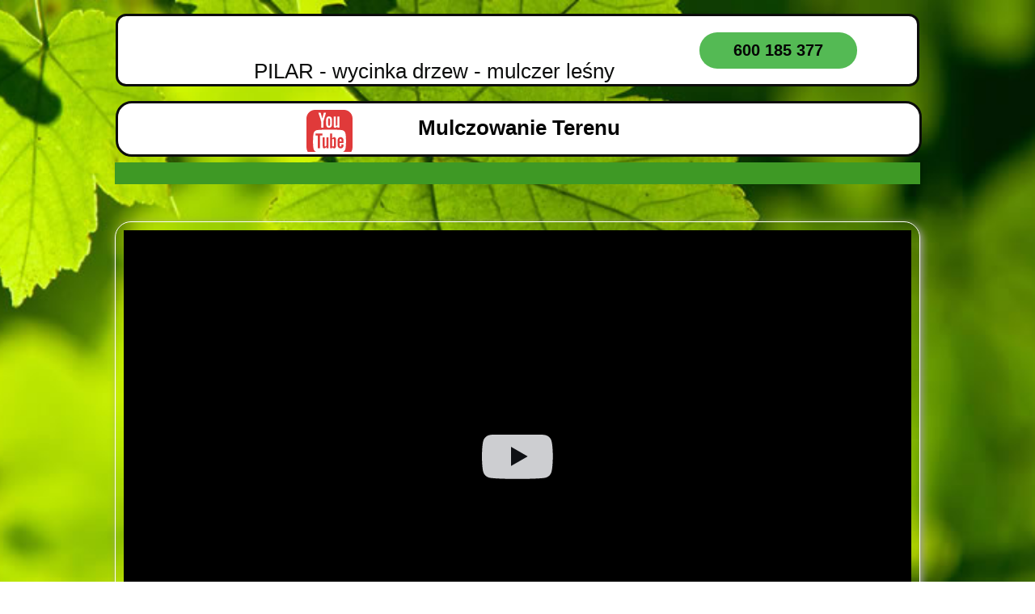

--- FILE ---
content_type: text/css
request_url: https://www.wycinka-slask24.pl/files/dynamicContent/sites/ijrfr5/css/newspage_1076/mcae3k1e.css
body_size: 4281
content:
#element_1069_content{opacity: 1;background-color: rgb(255, 255, 255);background-size: auto;background-attachment: scroll;background-repeat: no-repeat;background-position: 0px 0px;border-radius: 0.0px;border-left: 2.0px solid rgb(176, 176, 176);border-right: 2.0px solid rgb(176, 176, 176);border-top: 2.0px solid rgb(176, 176, 176);border-bottom: 2.0px solid rgb(176, 176, 176);box-shadow: none;vertical-align: middle;horizontal-align: center;}#element_1069_content .ww_button_text{vertical-align:middle;text-align:center;}#element_1069 {z-index: 25;}#element_1070_content{opacity: 1;background: none;border-radius: 0.0px; border: none;box-shadow: none;}#element_1070 {z-index: 24;}#element_1071_content{opacity: 1;background-color: rgb(255, 255, 255);background-size: auto;background-attachment: scroll;background-repeat: no-repeat;background-position: 0px 0px;border-radius: 0.0px;border-left: 1.0px solid rgb(176, 176, 176);border-right: 1.0px solid rgb(176, 176, 176);border-top: 1.0px solid rgb(176, 176, 176);border-bottom: 1.0px solid rgb(176, 176, 176);box-shadow: none;vertical-align: middle;horizontal-align: center;}#element_1071_content .ww_button_text{vertical-align:middle;text-align:center;}#element_1071 {z-index: 23;}#element_1072_content{opacity: 1;background-color: rgb(255, 255, 255);background-size: auto;background-attachment: scroll;background-repeat: no-repeat;background-position: 0px 0px;border-radius: 0.0px;border-left: 1.0px solid rgb(176, 176, 176);border-right: 1.0px solid rgb(176, 176, 176);border-top: 1.0px solid rgb(176, 176, 176);border-bottom: 1.0px solid rgb(176, 176, 176);box-shadow: none;vertical-align: middle;horizontal-align: center;}#element_1072_content .ww_button_text{vertical-align:middle;text-align:center;}#element_1072 {z-index: 22;}#group_62_content{opacity: 1;background: none;border-radius: 0.0px; border: none;box-shadow: none;}#group_62 {z-index: 21;}#element_983_content{opacity: 1;background-color: rgb(234, 247, 234);background-size: auto;background-attachment: scroll;background-repeat: repeat;background-position: left top;border-radius: 0.0px;border-left: 5.0px solid rgb(0, 0, 0);border-right: 5.0px solid rgb(0, 0, 0);border-top: 5.0px solid rgb(0, 0, 0);border-bottom: 5.0px solid rgb(0, 0, 0);box-shadow: none;}#element_983_content > .news_date_format{font-family: Arial Black, Arial Black, Gadget, sans-serif;color: rgb(5, 5, 5);}#element_983 {z-index: 20;}#element_982_content{opacity: 1;background: none;border-radius: 0.0px; border: none;box-shadow: none;}#element_982 {z-index: 19;}#element_981_content{opacity: 1;background-color: rgb(237, 247, 237);background-size: auto;background-attachment: scroll;background-repeat: repeat;background-position: left top;border-radius: 0.0px;border-left: 6.0px solid rgb(0, 0, 0);border-right: 6.0px solid rgb(0, 0, 0);border-top: 6.0px solid rgb(0, 0, 0);border-bottom: 6.0px solid rgb(0, 0, 0);box-shadow: none;}#element_981 {z-index: 18;}#element_980_content{opacity: 1;background-color: rgb(242, 247, 242);background-size: auto;background-attachment: scroll;background-repeat: repeat;background-position: left top;border-radius: 0.0px;border-left: 7.0px solid rgb(0, 0, 0);border-right: 7.0px solid rgb(0, 0, 0);border-top: 7.0px solid rgb(0, 0, 0);border-bottom: 7.0px solid rgb(0, 0, 0);box-shadow: none;}#element_980_content > *{font-family: Arial Black, Arial Black, Gadget, sans-serif;color: rgb(5, 5, 5);}#element_980 {z-index: 17;}#element_1090 {z-index: 16;}#element_1087 {z-index: 15;}#element_1057 {z-index: 14;}#element_503 {z-index: 13;}#element_251 {z-index: 12;}#element_192 {z-index: 11;}#element_2 {z-index: 10;}#element_1111_content{opacity: 1;background-color: rgb(255, 255, 255);background-size: cover;background-attachment: scroll;background-repeat: repeat;background-position: left top;border-radius: 88.0px;border-left: 1.0px solid rgb(0, 0, 0);border-right: 1.0px solid rgb(0, 0, 0);border-top: 1.0px solid rgb(0, 0, 0);border-bottom: 1.0px solid rgb(0, 0, 0);box-shadow: none;}#element_1111 img{background-image:url('data:image/svg+xml,%3Csvg%20fill%3D%27rgb%28224%2C%2058%2C%2058%29%27%20id%3D%27ww-youtube-square%27%20version%3D%271.1%27%20xmlns%3D%27http%3A%2F%2Fwww.w3.org%2F2000%2Fsvg%27%20width%3D%27100%25%27%20height%3D%27100%25%27%20viewBox%3D%270%200%2012%2014%27%3E%3Cpath%20d%3D%27M7.18%2010.18v-1.227q0-0.391-0.227-0.391-0.133%200-0.258%200.125v1.75q0.125%200.125%200.258%200.125%200.227%200%200.227-0.383zM8.617%209.227h0.516v-0.266q0-0.398-0.258-0.398t-0.258%200.398v0.266zM4.156%207.148v0.547h-0.625v3.305h-0.578v-3.305h-0.609v-0.547h1.812zM5.727%208.133v2.867h-0.523v-0.312q-0.305%200.352-0.594%200.352-0.258%200-0.328-0.219-0.047-0.125-0.047-0.422v-2.266h0.516v2.109q0%200.187%200.008%200.203%200.008%200.117%200.117%200.117%200.156%200%200.328-0.242v-2.188h0.523zM7.695%209v1.141q0%200.406-0.055%200.57-0.094%200.328-0.414%200.328-0.273%200-0.531-0.32v0.281h-0.523v-3.852h0.523v1.258q0.25-0.312%200.531-0.312%200.32%200%200.414%200.328%200.055%200.164%200.055%200.578zM9.656%2010.008v0.070q0%200.227-0.016%200.336-0.023%200.172-0.117%200.312-0.211%200.312-0.625%200.312-0.406%200-0.633-0.297-0.164-0.211-0.164-0.672v-1.008q0-0.461%200.156-0.672%200.227-0.297%200.625-0.297t0.609%200.297q0.164%200.219%200.164%200.672v0.594h-1.039v0.508q0%200.398%200.266%200.398%200.187%200%200.234-0.203%200-0.008%200.004-0.055t0.004-0.129v-0.168h0.531zM6.133%203.57v1.219q0%200.398-0.25%200.398t-0.25-0.398v-1.219q0-0.406%200.25-0.406t0.25%200.406zM10.297%209.141q0-1.383-0.148-2.031-0.078-0.344-0.336-0.574t-0.594-0.27q-1.062-0.117-3.219-0.117-2.148%200-3.211%200.117-0.344%200.039-0.598%200.27t-0.332%200.574q-0.156%200.68-0.156%202.031%200%201.375%200.156%202.031%200.078%200.336%200.332%200.57t0.59%200.273q1.070%200.117%203.219%200.117t3.219-0.117q0.336-0.039%200.59-0.273t0.332-0.57q0.156-0.656%200.156-2.031zM4.398%204.055l0.703-2.313h-0.586l-0.398%201.523-0.414-1.523h-0.609l0.187%200.539t0.18%200.539q0.273%200.805%200.359%201.234v1.57h0.578v-1.57zM6.656%204.687v-1.016q0-0.453-0.164-0.68-0.227-0.297-0.609-0.297-0.398%200-0.609%200.297-0.164%200.227-0.164%200.68v1.016q0%200.453%200.164%200.68%200.211%200.297%200.609%200.297%200.383%200%200.609-0.297%200.164-0.211%200.164-0.68zM8.070%205.625h0.523v-2.891h-0.523v2.211q-0.172%200.242-0.328%200.242-0.117%200-0.125-0.125-0.008-0.016-0.008-0.203v-2.125h-0.523v2.289q0%200.289%200.047%200.43%200.086%200.211%200.336%200.211%200.281%200%200.602-0.352v0.312zM12%203.25v7.5q0%200.93-0.66%201.59t-1.59%200.66h-7.5q-0.93%200-1.59-0.66t-0.66-1.59v-7.5q0-0.93%200.66-1.59t1.59-0.66h7.5q0.93%200%201.59%200.66t0.66%201.59z%27%3E%3C%2Fpath%3E%3C%2Fsvg%3E');}#element_1111 {z-index: 9;}#element_1107_content{opacity: 1;background: none;border-radius: 20.0px; border: none;box-shadow: none;}#element_1107 {z-index: 8;}#element_1106_content{opacity: 1;background: none;border-radius: 20.0px; border: none;box-shadow: none;}#element_1106 {z-index: 7;}#element_1091_content{opacity: 1;background-color: rgb(84, 186, 84);background-size: cover;background-attachment: scroll;background-repeat: no-repeat;background-position: 0px 0px;border-radius: 20.0px; border: none;box-shadow: none;vertical-align: middle;horizontal-align: center;}#element_1091_content .ww_button_text{vertical-align:middle;text-align:center;}#element_1091 {z-index: 6;}#element_536_content{opacity: 1;background-color: rgb(151, 195, 29);background-size: auto;background-attachment: scroll;background-repeat: repeat;background-position: left top;border-radius: 0.0px; border: none;box-shadow: none;}#element_536 {z-index: 5;}#element_253_content{opacity: 1;background-color: rgb(151, 195, 29);background-size: auto;background-attachment: scroll;background-repeat: repeat;background-position: left top;border-radius: 0.0px; border: none;box-shadow: none;}#element_253 {z-index: 4;}#element_863_content{opacity: 1;background-color: rgb(255, 255, 255);background-size: auto;background-attachment: scroll;background-repeat: repeat;background-position: left top;border-radius: 20.0px;border-left: 5.0px solid rgb(12, 13, 12);border-right: 5.0px solid rgb(12, 13, 12);border-top: 5.0px solid rgb(12, 13, 12);border-bottom: 5.0px solid rgb(12, 13, 12);box-shadow: 0.0px 0.0px 0.0px rgba(34,34,34,1);}#element_863 {z-index: 3;}#element_925_content{opacity: 1;background-color: rgb(255, 255, 255);background-size: cover;background-attachment: scroll;background-repeat: repeat-x;background-position: 50% 50%;border-radius: 20.0px;border-left: 7.0px solid rgb(162, 222, 162);border-right: 7.0px solid rgb(162, 222, 162);border-top: 7.0px solid rgb(162, 222, 162);border-bottom: 7.0px solid rgb(162, 222, 162);box-shadow: none;}#element_925 .ww_form_label_wrapper > div{box-shadow: rgb(156, 156, 156) 3px 3px 10px;background-color: rgb(255, 255, 255);opacity: 1;border-radius: 51px;border-left-color: rgb(5, 5, 5);border-left-style: solid;border-left-width: 0px;border-top-color: rgb(5, 5, 5);border-top-style: solid;border-top-width: 0px;border-bottom-color: rgb(5, 5, 5);border-bottom-style: solid;border-bottom-width: 0px;border-right-color: rgb(5, 5, 5);border-right-style: solid;border-right-width: 0px;}#element_925 .ww_form_input_wrapper > *{box-shadow: none;background-color: rgb(222, 224, 224);border-radius: 0px;border-left-color: rgb(5, 5, 5);border-left-style: solid;border-left-width: 3px;border-top-color: rgb(5, 5, 5);border-top-style: solid;border-top-width: 3px;border-bottom-color: rgb(5, 5, 5);border-bottom-style: solid;border-bottom-width: 3px;border-right-color: rgb(5, 5, 5);border-right-style: solid;border-right-width: 3px;font-family: "Comfortaa 700 normal";color: rgb(51, 51, 51);}#element_925 .ww_multiple_select_label > div{}#element_925 .ww_submit_button_content{background-color: #7fcc27;border-radius: 5px;}#element_925 .ww_submit_button_content:hover{background-color: #7fcc27;border-radius: 5px;}#element_925 .ww_submit_button_content:hover{background-color: #5C961B;border-radius: 5px;}#element_925 .ww_submit_button_content > .ww_normal_text{color: #ffffff;}#element_925 .ww_submit_button_content > .ww_hover_text{color: #ffffff;}#element_925 .ww_form_frame_info{}#element_925 .ww_form_frame_info_error{}#element_925_content .ww_form_cell_2 > .ww_multiple_select_wrapper > .ww_multiple_select_option:last-child{padding-bottom: 0px;}#element_925 {z-index: 2;}#footerGroup_pl_content{opacity: 0.5;background-color: rgb(107, 107, 107);background-size: auto;background-attachment: scroll;background-image: url('/files/dynamicContent/sites/ijrfr5/images/.CURRENT_LIB/1000_ijrfr5_img_4f0691cfe48c8f74fe413c7b92391ff4.jpg');background-repeat: no-repeat;background-position: 50% 50%;border-radius: 20.0px;border-left: 1.0px solid rgb(255, 255, 255);border-right: 1.0px solid rgb(255, 255, 255);border-top: 1.0px solid rgb(255, 255, 255);border-bottom: 1.0px solid rgb(255, 255, 255);box-shadow: 3.0px 3.0px 10.0px rgba(156,156,156,1);}#footerGroup_pl {z-index: 1;}body, body::before, #body, #container {z-index: 0;}@media (max-width: 479px){#element_1090{width: 195.0px;height: 45.0px;left: 122.0px;right: auto;top: 3.0px;}#element_1090_content{padding: 0px}#element_1087{width: 67.0px;height: 57.0px;left: 42.0px;right: auto;top: 163.0px;}#element_1087_content{padding: 0px}#element_1057{width: 319.0px;height: 360.0px;left: 0.5px;right: auto;top: 323.0px;}#element_1057_content{padding: 0px}#element_503{width: 319.0px;height: 27.0px;left: 1.0px;right: auto;top: 742.0px;}#element_503_content{padding: 0px}#element_251{width: 319.0px;height: 27.0px;left: 1.0px;right: auto;top: 282.0px;}#element_251_content{padding: 0px}#element_192{width: 317.0px;height: 124.0px;left: 2.0px;right: auto;top: 0.0px;}#element_192_content{padding: 0px}#element_2{width: 319.0px;height: 62.0px;left: 1.0px;right: auto;top: 145.0px;}#element_2_content{padding: 0px}#element_1111{width: 67.0px;height: 57.0px;left: 62.0px;right: auto;top: 13344.0px;}#element_1111_content{padding: 0px}#element_1107{width: 323.0px;height: 522.0px;left: -3.0px;right: auto;top: 7634.0px;}#element_1107_content{padding: 0px}#element_1106{width: 323.0px;height: 426.0px;left: -3.0px;right: auto;top: 8187.0px;}#element_1106_content{padding: 0px}#element_1091{width: 195.0px;height: 45.0px;left: 63.0px;right: auto;top: 7379.0px;}#element_1091_content{padding: 0px}#element_536{width: calc(100vw - var(--vertical-scrollbar-width, 0px));height: 20.0px;left: calc(-50vw + 50% + calc(var(--vertical-scrollbar-width, 0px)/2));right: auto;top: 6693.0px;}#element_536_content{padding: 0px}#element_253{width: calc(100vw - var(--vertical-scrollbar-width, 0px));height: 25.0px;left: calc(-50vw + 50% + calc(var(--vertical-scrollbar-width, 0px)/2));right: auto;top: 7670.0px;}#element_253_content{padding: 0px}#element_863{width: 242.0px;height: 392.0px;left: 39.0px;right: auto;top: 7135.0px;}#element_863_content{padding-left: 8.0px; padding-right: 8.0px; padding-top: 8.0px; padding-bottom: 8.0px;}#element_925{width: 288.0px;height: 342.0px;left: 16.0px;right: auto;top: 6733.0px;}#element_925_content{padding: 0px}#footerGroup_pl{width: calc(100vw - var(--vertical-scrollbar-width, 0px));height: 700.0px;left: calc(-50vw + 50% + calc(var(--vertical-scrollbar-width, 0px)/2));right: auto;top: 6693.0px;}#footerGroup_pl_content{padding-left: 0.0px; padding-right: 0.0px; padding-top: 10.0px; padding-bottom: 10.0px;}#element_1069{visibility: hidden;}#element_1069{width: 310.0px;height: 676.0px;left: 5.0px;right: auto;top: 1463.0px;}#element_1069_content{padding-left: 30.0px; padding-right: 30.0px; padding-top: 40.0px; padding-bottom: 40.0px;}#element_1069 .ww_button_text_wrapper{padding-left: 30.0px; padding-right: 30.0px; padding-top: 40.0px; padding-bottom: 40.0px;}#element_1070{width: 320.0px;height: 36.0px;left: 0.0px;right: auto;top: 100.0px;}#element_1070_content{padding: 0px}#element_1071{visibility: hidden;}#element_1071{width: 310.0px;height: 602.0px;left: 5.0px;right: auto;top: 179.0px;}#element_1071_content{padding-left: 20.0px; padding-right: 30.0px; padding-top: 40.0px; padding-bottom: 40.0px;}#element_1071 .ww_button_text_wrapper{padding-left: 20.0px; padding-right: 30.0px; padding-top: 40.0px; padding-bottom: 40.0px;}#element_1072{visibility: hidden;}#element_1072{width: 310.0px;height: 602.0px;left: 5.0px;right: auto;top: 821.0px;}#element_1072_content{padding-left: 30.0px; padding-right: 20.0px; padding-top: 40.0px; padding-bottom: 40.0px;}#element_1072 .ww_button_text_wrapper{padding-left: 30.0px; padding-right: 20.0px; padding-top: 40.0px; padding-bottom: 40.0px;}#group_62{visibility: hidden;}#group_62{width: 0.0px;height: 0.0px;left: 0.0px;right: auto;top: 0.0px;}#group_62_content{padding: 0px}#element_1069 {visibility: hidden;}#element_1070 {visibility: hidden;}#element_1071 {visibility: hidden;}#element_1072 {visibility: hidden;}#element_983{width: 300.0px;height: 30.0px;left: 10.0px;right: auto;top: 1243.973277074543px;}#element_983_content{padding: 0px}#element_983_content > .news_date_format{font-size: 17px;line-height: 20px;text-align: center;}#element_982{width: 249.0px;height: 250.0px;left: 35.5px;right: auto;top: 847.9732770745429px;}#element_982_content{padding: 0px}#element_981{width: 319.0px;height: 3112.0px;left: 1.0px;right: auto;top: 1333.9732770745431px;}#element_981_content{padding-left: 2.0px; padding-right: 2.0px; padding-top: 7.0px; padding-bottom: 7.0px;}#element_980{width: 319.0px;height: 86.0px;left: 1.0px;right: auto;top: 1132.973277074543px;}#element_980_content{padding-left: 8.0px; padding-right: 8.0px; padding-top: 10.0px; padding-bottom: 10.0px;}#element_980_content > *{font-size: 22px;line-height: 26px;text-align: center;}#element_1111{visibility: hidden;}#element_1111{width: 67.0px;height: 57.0px;left: 62.0px;right: auto;top: 13344.0px;}#element_1111_content{padding: 0px}#element_1111 img{background-size: contain;background-position: 50% 50%;}#element_1107{width: 323.0px;height: 522.0px;left: -3.0px;right: auto;top: 7634.0px;}#element_1107_content{padding: 0px}#element_1106{width: 323.0px;height: 426.0px;left: -3.0px;right: auto;top: 8187.0px;}#element_1106_content{padding: 0px}#element_1091{width: 195.0px;height: 45.0px;left: 63.0px;right: auto;top: 7379.0px;}#element_1091_content{padding: 0px}#element_1091 .ww_button_text_wrapper{padding: 0px}#element_536{width: calc(100vw - var(--vertical-scrollbar-width, 0px));height: 20.0px;left: calc(-50vw + 50% + calc(var(--vertical-scrollbar-width, 0px)/2));right: auto;top: 6693.0px;}#element_536_content{padding: 0px}#element_253{visibility: hidden;}#element_253{width: calc(100vw - var(--vertical-scrollbar-width, 0px));height: 25.0px;left: calc(-50vw + 50% + calc(var(--vertical-scrollbar-width, 0px)/2));right: auto;top: 7670.0px;}#element_253_content{padding: 0px}#element_863{width: 242.0px;height: 392.0px;left: 39.0px;right: auto;top: 7135.0px;}#element_863_content{padding-left: 8.0px; padding-right: 8.0px; padding-top: 8.0px; padding-bottom: 8.0px;}#element_925{width: 288.0px;height: 342.0px;left: 16.0px;right: auto;top: 6733.0px;}#element_925_content{padding: 0px}#element_925 .ww_form_label_wrapper > div{padding-left: 0px;padding-top: 0px;padding-right: 8px;padding-bottom: 0px;font-size: 13px;line-height: 15px;text-align: center;}#element_925 .ww_form_input_wrapper > *{font-size: 13px;line-height: 15px;text-align: left;}#element_925 .ww_multiple_select_label > div{padding-left: 8px;padding-top: 0px;padding-right: 0px;padding-bottom: 0px;}#element_925 .ww_submit_button_content{padding-left: 12px;padding-top: 4px;padding-right: 12px;padding-bottom: 4px;}#element_925 .ww_submit_button_content:hover{padding-left: 12px;padding-top: 4px;padding-right: 12px;padding-bottom: 4px;}#element_925 .ww_submit_button_content:hover{padding-left: 12px;padding-top: 4px;padding-right: 12px;padding-bottom: 4px;}#element_925 .ww_submit_button_content > .ww_normal_text{}#element_925 .ww_submit_button_content > .ww_hover_text{}#element_925 .ww_form_frame_info{}#element_925 .ww_form_frame_info_error{}#element_925 .ww_form_frame {direction: ltr;}#element_925 .items_wrapper  {width: 100%;}#element_925 .ww_form_submit {text-align: center;}#element_925 .items_wrapper .ww_form_item:not(:last-child) .ww_form_cell_2{padding-bottom: 10px;}#element_925 .ww_form_item .ww_form_cell_1{padding: 0 nullpx 0 0;}#element_925 .ww_form_submit{padding: 10px 0 0 0;}#element_925 .ww_form_frame_info_wrapper{padding-top: 10px;}#element_925 .ww_form-body{display: flex;flex-direction: column;}#footerGroup_pl{width: calc(100vw - var(--vertical-scrollbar-width, 0px));height: 700.0px;left: calc(-50vw + 50% + calc(var(--vertical-scrollbar-width, 0px)/2));right: auto;top: 6693.0px;}#footerGroup_pl_content{padding-left: 0.0px; padding-right: 0.0px; padding-top: 10.0px; padding-bottom: 10.0px;}}@media (max-width: 767px) and (min-width: 480px){#element_1090{width: 195.0px;height: 45.0px;left: 284.0px;right: auto;top: 17.0px;}#element_1090_content{padding: 0px}#element_1087{width: 67.0px;height: 57.0px;left: 42.0px;right: auto;top: 163.0px;}#element_1087_content{padding: 0px}#element_1057{width: 460.0px;height: 360.0px;left: 9.5px;right: auto;top: 353.0px;}#element_1057_content{padding: 0px}#element_503{width: 479.0px;height: 27.0px;left: 1.0px;right: auto;top: 764.0px;}#element_503_content{padding: 0px}#element_251{width: 478.0px;height: 27.0px;left: 2.0px;right: auto;top: 282.0px;}#element_251_content{padding: 0px}#element_192{width: 480.0px;height: 102.0px;left: 0.0px;right: auto;top: 41.0px;}#element_192_content{padding: 0px}#element_2{width: 480.0px;height: 62.0px;left: 0.0px;right: auto;top: 158.0px;}#element_2_content{padding: 0px}#element_1111{width: 67.0px;height: 57.0px;left: 10.0px;right: auto;top: 5853.0px;}#element_1111_content{padding: 0px}#element_1107{width: 510.0px;height: 522.0px;left: 575.0px;right: auto;top: 5406.0px;}#element_1107_content{padding: 0px}#element_1106{width: 510.0px;height: 522.0px;left: 603.0px;right: auto;top: 5471.0px;}#element_1106_content{padding: 0px}#element_1091{width: 195.0px;height: 45.0px;left: 143.0px;right: auto;top: 6022.0px;}#element_1091_content{padding: 0px}#element_536{width: calc(100vw - var(--vertical-scrollbar-width, 0px));height: 20.0px;left: calc(-50vw + 50% + calc(var(--vertical-scrollbar-width, 0px)/2));right: auto;top: 5355.0px;}#element_536_content{padding: 0px}#element_253{width: calc(100vw - var(--vertical-scrollbar-width, 0px));height: 25.0px;left: calc(-50vw + 50% + calc(var(--vertical-scrollbar-width, 0px)/2));right: auto;top: 6151.0px;}#element_253_content{padding: 0px}#element_863{width: 242.0px;height: 315.0px;left: 119.0px;right: auto;top: 5800.0px;}#element_863_content{padding-left: 8.0px; padding-right: 8.0px; padding-top: 8.0px; padding-bottom: 8.0px;}#element_925{width: 418.0px;height: 342.25px;left: 29.0px;right: auto;top: 5406.0px;}#element_925_content{padding: 0px}#footerGroup_pl{width: calc(100vw - var(--vertical-scrollbar-width, 0px));height: 787.8999938964844px;left: calc(-50vw + 50% + calc(var(--vertical-scrollbar-width, 0px)/2));right: auto;top: 5355.0px;}#footerGroup_pl_content{padding-left: 0.0px; padding-right: 0.0px; padding-top: 10.0px; padding-bottom: 10.0px;}#element_1069{visibility: hidden;}#element_1069{width: 320.0px;height: 676.0px;left: 80.0px;right: auto;top: 1463.0px;}#element_1069_content{padding-left: 30.0px; padding-right: 30.0px; padding-top: 40.0px; padding-bottom: 40.0px;}#element_1069 .ww_button_text_wrapper{padding-left: 30.0px; padding-right: 30.0px; padding-top: 40.0px; padding-bottom: 40.0px;}#element_1070{width: 480.0px;height: 36.0px;left: 0.0px;right: auto;top: 100.0px;}#element_1070_content{padding: 0px}#element_1071{visibility: hidden;}#element_1071{width: 320.0px;height: 602.0px;left: 80.0px;right: auto;top: 179.0px;}#element_1071_content{padding-left: 20.0px; padding-right: 30.0px; padding-top: 40.0px; padding-bottom: 40.0px;}#element_1071 .ww_button_text_wrapper{padding-left: 20.0px; padding-right: 30.0px; padding-top: 40.0px; padding-bottom: 40.0px;}#element_1072{visibility: hidden;}#element_1072{width: 320.0px;height: 602.0px;left: 80.0px;right: auto;top: 821.0px;}#element_1072_content{padding-left: 30.0px; padding-right: 20.0px; padding-top: 40.0px; padding-bottom: 40.0px;}#element_1072 .ww_button_text_wrapper{padding-left: 30.0px; padding-right: 20.0px; padding-top: 40.0px; padding-bottom: 40.0px;}#group_62{visibility: hidden;}#group_62{width: 0.0px;height: 0.0px;left: 0.0px;right: auto;top: 0.0px;}#group_62_content{padding: 0px}#element_1069 {visibility: hidden;}#element_1070 {visibility: hidden;}#element_1071 {visibility: hidden;}#element_1072 {visibility: hidden;}#element_983{width: 380.0px;height: 30.0px;left: 50.0px;right: auto;top: 1297.1111111111113px;}#element_983_content{padding: 0px}#element_983_content > .news_date_format{font-size: 17px;line-height: 20px;text-align: center;}#element_982{width: 287.0px;height: 250.0px;left: 96.5px;right: auto;top: 883.1111111111113px;}#element_982_content{padding: 0px}#element_981{width: 479.0px;height: 2287.0px;left: 1.0px;right: auto;top: 1405.1111111111113px;}#element_981_content{padding-left: 4.0px; padding-right: 4.0px; padding-top: 7.0px; padding-bottom: 7.0px;}#element_980{width: 380.0px;height: 60.0px;left: 50.0px;right: auto;top: 1198.1111111111113px;}#element_980_content{padding-left: 10.0px; padding-right: 10.0px; padding-top: 10.0px; padding-bottom: 10.0px;}#element_980_content > *{font-size: 22px;line-height: 26px;text-align: center;}#element_1111{width: 67.0px;height: 57.0px;left: 10.0px;right: auto;top: 5853.0px;}#element_1111_content{padding: 0px}#element_1111 img{background-size: contain;background-position: 50% 50%;}#element_1107{width: 510.0px;height: 522.0px;left: 575.0px;right: auto;top: 5406.0px;}#element_1107_content{padding: 0px}#element_1106{width: 510.0px;height: 522.0px;left: 603.0px;right: auto;top: 5471.0px;}#element_1106_content{padding: 0px}#element_1091{width: 195.0px;height: 45.0px;left: 143.0px;right: auto;top: 6022.0px;}#element_1091_content{padding: 0px}#element_1091 .ww_button_text_wrapper{padding: 0px}#element_536{width: calc(100vw - var(--vertical-scrollbar-width, 0px));height: 20.0px;left: calc(-50vw + 50% + calc(var(--vertical-scrollbar-width, 0px)/2));right: auto;top: 5355.0px;}#element_536_content{padding: 0px}#element_253{width: calc(100vw - var(--vertical-scrollbar-width, 0px));height: 25.0px;left: calc(-50vw + 50% + calc(var(--vertical-scrollbar-width, 0px)/2));right: auto;top: 6151.0px;}#element_253_content{padding: 0px}#element_863{width: 242.0px;height: 315.0px;left: 119.0px;right: auto;top: 5800.0px;}#element_863_content{padding-left: 8.0px; padding-right: 8.0px; padding-top: 8.0px; padding-bottom: 8.0px;}#element_925{width: 418.0px;height: 342.25px;left: 29.0px;right: auto;top: 5406.0px;}#element_925_content{padding: 0px}#element_925 .ww_form_label_wrapper > div{padding-left: 0px;padding-top: 0px;padding-right: 8px;padding-bottom: 0px;font-size: 13px;line-height: 15px;text-align: center;}#element_925 .ww_form_input_wrapper > *{font-size: 13px;line-height: 15px;text-align: left;}#element_925 .ww_multiple_select_label > div{padding-left: 8px;padding-top: 0px;padding-right: 0px;padding-bottom: 0px;}#element_925 .ww_submit_button_content{padding-left: 12px;padding-top: 4px;padding-right: 12px;padding-bottom: 4px;}#element_925 .ww_submit_button_content:hover{padding-left: 12px;padding-top: 4px;padding-right: 12px;padding-bottom: 4px;}#element_925 .ww_submit_button_content:hover{padding-left: 12px;padding-top: 4px;padding-right: 12px;padding-bottom: 4px;}#element_925 .ww_submit_button_content > .ww_normal_text{}#element_925 .ww_submit_button_content > .ww_hover_text{}#element_925 .ww_form_frame_info{}#element_925 .ww_form_frame_info_error{}#element_925 .ww_form_frame {direction: ltr;}#element_925 .items_wrapper  {width: 100%;}#element_925 .ww_form_submit {text-align: center;}#element_925 .items_wrapper .ww_form_item:not(:last-child) .ww_form_cell_2{padding-bottom: 10px;}#element_925 .ww_form_item .ww_form_cell_1{padding: 0 nullpx 0 0;}#element_925 .ww_form_submit{padding: 10px 0 0 0;}#element_925 .ww_form_frame_info_wrapper{padding-top: 10px;}#element_925 .ww_form-body{display: flex;flex-direction: column;}#footerGroup_pl{width: calc(100vw - var(--vertical-scrollbar-width, 0px));height: 787.8999938964844px;left: calc(-50vw + 50% + calc(var(--vertical-scrollbar-width, 0px)/2));right: auto;top: 5355.0px;}#footerGroup_pl_content{padding-left: 0.0px; padding-right: 0.0px; padding-top: 10.0px; padding-bottom: 10.0px;}}@media (max-width: 999px) and (min-width: 768px){#element_1090{width: 195.0px;height: 45.0px;left: 565.0px;right: auto;top: 16.0px;}#element_1090_content{padding: 0px}#element_1087{width: 67.0px;height: 57.0px;left: 143.0px;right: auto;top: 173.0px;}#element_1087_content{padding: 0px}#element_1057{width: 761.0px;height: 404.0px;left: 3.0px;right: auto;top: 320.0px;}#element_1057_content{padding: 0px}#element_503{width: 767.0px;height: 27.0px;left: 1.0px;right: auto;top: 738.0px;}#element_503_content{padding: 0px}#element_251{width: 763.0px;height: 27.0px;left: 1.0px;right: auto;top: 278.0px;}#element_251_content{padding: 0px}#element_192{width: 762.0px;height: 108.0px;left: 2.0px;right: auto;top: 12.0px;}#element_192_content{padding: 0px}#element_2{width: 763.0px;height: 62.0px;left: 1.0px;right: auto;top: 168.0px;}#element_2_content{padding: 0px}#element_1111{width: 67.0px;height: 57.0px;left: 588.0px;right: auto;top: 4681.0px;}#element_1111_content{padding: 0px}#element_1107{width: 510.0px;height: 522.0px;left: 874.0px;right: auto;top: 4343.0px;}#element_1107_content{padding: 0px}#element_1106{width: 510.0px;height: 522.0px;left: 890.0px;right: auto;top: 4343.0px;}#element_1106_content{padding: 0px}#element_1091{width: 195.0px;height: 45.0px;left: 524.0px;right: auto;top: 4540.0px;}#element_1091_content{padding: 0px}#element_536{width: calc(100vw - var(--vertical-scrollbar-width, 0px));height: 20.0px;left: calc(-50vw + 50% + calc(var(--vertical-scrollbar-width, 0px)/2));right: auto;top: 4245.0px;}#element_536_content{padding: 0px}#element_253{width: calc(100vw - var(--vertical-scrollbar-width, 0px));height: 25.0px;left: calc(-50vw + 50% + calc(var(--vertical-scrollbar-width, 0px)/2));right: auto;top: 4757.0px;}#element_253_content{padding: 0px}#element_863{width: 242.0px;height: 344.0px;left: 500.0px;right: auto;top: 4301.0px;}#element_863_content{padding-left: 8.0px; padding-right: 8.0px; padding-top: 8.0px; padding-bottom: 8.0px;}#element_925{width: 399.0px;height: 402.25px;left: 13.0px;right: auto;top: 4301.0px;}#element_925_content{padding: 0px}#footerGroup_pl{width: calc(100vw - var(--vertical-scrollbar-width, 0px));height: 1253.8999938964844px;left: calc(-50vw + 50% + calc(var(--vertical-scrollbar-width, 0px)/2));right: auto;top: 4245.0px;}#footerGroup_pl_content{padding-left: 0.0px; padding-right: 0.0px; padding-top: 10.0px; padding-bottom: 10.0px;}#element_1069{visibility: hidden;}#element_1069{width: 270.0px;height: 676.0px;left: 249.0px;right: auto;top: 188.0px;}#element_1069_content{padding-left: 30.0px; padding-right: 30.0px; padding-top: 40.0px; padding-bottom: 40.0px;}#element_1069 .ww_button_text_wrapper{padding-left: 30.0px; padding-right: 30.0px; padding-top: 40.0px; padding-bottom: 40.0px;}#element_1070{width: 768.0px;height: 36.0px;left: 0.0px;right: auto;top: 100.0px;}#element_1070_content{padding: 0px}#element_1071{visibility: hidden;}#element_1071{width: 270.0px;height: 602.0px;left: 0.0px;right: auto;top: 225.0px;}#element_1071_content{padding-left: 20.0px; padding-right: 30.0px; padding-top: 40.0px; padding-bottom: 40.0px;}#element_1071 .ww_button_text_wrapper{padding-left: 20.0px; padding-right: 30.0px; padding-top: 40.0px; padding-bottom: 40.0px;}#element_1072{visibility: hidden;}#element_1072{width: 270.0px;height: 602.0px;left: 498.0px;right: auto;top: 225.0px;}#element_1072_content{padding-left: 30.0px; padding-right: 20.0px; padding-top: 40.0px; padding-bottom: 40.0px;}#element_1072 .ww_button_text_wrapper{padding-left: 30.0px; padding-right: 20.0px; padding-top: 40.0px; padding-bottom: 40.0px;}#group_62{visibility: hidden;}#group_62{width: 0.0px;height: 0.0px;left: 0.0px;right: auto;top: 0.0px;}#group_62_content{padding: 0px}#element_1069 {visibility: hidden;}#element_1070 {visibility: hidden;}#element_1071 {visibility: hidden;}#element_1072 {visibility: hidden;}#element_983{width: 380.0px;height: 30.0px;left: 346.5px;right: auto;top: 993.0px;}#element_983_content{padding: 0px}#element_983_content > .news_date_format{font-size: 17px;line-height: 20px;text-align: center;}#element_982{width: 258.0px;height: 250.0px;left: 54.5px;right: auto;top: 829.0px;}#element_982_content{padding: 0px}#element_981{width: 767.0px;height: 1806.0px;left: 1.0px;right: auto;top: 1146.0px;}#element_981_content{padding-left: 6.0px; padding-right: 6.0px; padding-top: 7.0px; padding-bottom: 7.0px;}#element_980{width: 380.0px;height: 60.0px;left: 346.5px;right: auto;top: 829.0px;}#element_980_content{padding-left: 10.0px; padding-right: 10.0px; padding-top: 10.0px; padding-bottom: 10.0px;}#element_980_content > *{font-size: 22px;line-height: 26px;text-align: center;}#element_1111{width: 67.0px;height: 57.0px;left: 588.0px;right: auto;top: 4681.0px;}#element_1111_content{padding: 0px}#element_1111 img{background-size: contain;background-position: 50% 50%;}#element_1107{width: 510.0px;height: 522.0px;left: 874.0px;right: auto;top: 4343.0px;}#element_1107_content{padding: 0px}#element_1106{width: 510.0px;height: 522.0px;left: 890.0px;right: auto;top: 4343.0px;}#element_1106_content{padding: 0px}#element_1091{width: 195.0px;height: 45.0px;left: 524.0px;right: auto;top: 4540.0px;}#element_1091_content{padding: 0px}#element_1091 .ww_button_text_wrapper{padding: 0px}#element_536{width: calc(100vw - var(--vertical-scrollbar-width, 0px));height: 20.0px;left: calc(-50vw + 50% + calc(var(--vertical-scrollbar-width, 0px)/2));right: auto;top: 4245.0px;}#element_536_content{padding: 0px}#element_253{width: calc(100vw - var(--vertical-scrollbar-width, 0px));height: 25.0px;left: calc(-50vw + 50% + calc(var(--vertical-scrollbar-width, 0px)/2));right: auto;top: 4757.0px;}#element_253_content{padding: 0px}#element_863{width: 242.0px;height: 344.0px;left: 500.0px;right: auto;top: 4301.0px;}#element_863_content{padding-left: 8.0px; padding-right: 8.0px; padding-top: 8.0px; padding-bottom: 8.0px;}#element_925{width: 399.0px;height: 402.25px;left: 13.0px;right: auto;top: 4301.0px;}#element_925_content{padding: 0px}#element_925 .ww_form_label_wrapper > div{padding-left: 0px;padding-top: 0px;padding-right: 8px;padding-bottom: 0px;font-size: 13px;line-height: 15px;text-align: center;}#element_925 .ww_form_input_wrapper > *{font-size: 13px;line-height: 15px;text-align: center;}#element_925 .ww_multiple_select_label > div{padding-left: 8px;padding-top: 0px;padding-right: 0px;padding-bottom: 0px;}#element_925 .ww_submit_button_content{padding-left: 12px;padding-top: 4px;padding-right: 12px;padding-bottom: 4px;}#element_925 .ww_submit_button_content:hover{padding-left: 12px;padding-top: 4px;padding-right: 12px;padding-bottom: 4px;}#element_925 .ww_submit_button_content:hover{padding-left: 12px;padding-top: 4px;padding-right: 12px;padding-bottom: 4px;}#element_925 .ww_submit_button_content > .ww_normal_text{}#element_925 .ww_submit_button_content > .ww_hover_text{}#element_925 .ww_form_frame_info{}#element_925 .ww_form_frame_info_error{}#element_925 .ww_form_frame {direction: ltr;}#element_925 .items_wrapper  {width: 100%;}#element_925 .ww_form_submit {text-align: center;}#element_925 .items_wrapper .ww_form_item:not(:last-child) .ww_form_cell_2{padding-bottom: 20px;}#element_925 .ww_form_item .ww_form_cell_1{padding: 0 10px 0 0;}#element_925 .ww_form_submit{padding: 10px 0 0 0;}#element_925 .ww_form_frame_info_wrapper{padding-top: 10px;}#element_925 .ww_form-body{display: flex;flex-direction: column;}#footerGroup_pl{width: calc(100vw - var(--vertical-scrollbar-width, 0px));height: 1253.8999938964844px;left: calc(-50vw + 50% + calc(var(--vertical-scrollbar-width, 0px)/2));right: auto;top: 4245.0px;}#footerGroup_pl_content{padding-left: 0.0px; padding-right: 0.0px; padding-top: 10.0px; padding-bottom: 10.0px;}}@media (min-width: 1000px){#element_1090{width: 195.0px;height: 45.0px;left: 725.0px;right: auto;top: 40.0px;}#element_1090_content{padding: 0px}#element_1087{width: 67.0px;height: 57.0px;left: 234.0px;right: auto;top: 131.0px;}#element_1087_content{padding: 0px}#element_1057{width: 996.0px;height: 582.0px;left: 1.70001220703125px;right: auto;top: 274.0px;}#element_1057_content{padding-left: 10.0px; padding-right: 10.0px; padding-top: 10.0px; padding-bottom: 10.0px;}#element_503{width: 999.0px;height: 27.0px;left: 0.70001220703125px;right: auto;top: 938.0px;}#element_503_content{padding: 0px}#element_251{width: 996.0px;height: 27.0px;left: 2.0px;right: auto;top: 201.0px;}#element_251_content{padding: 0px}#element_192{width: 994.0px;height: 90.0px;left: 3.0px;right: auto;top: 17.0px;}#element_192_content{padding: 0px}#element_2{width: 997.0px;height: 69.0px;left: 3.0px;right: auto;top: 125.0px;}#element_2_content{padding: 0px}#element_1111{width: 212.0px;height: 169.0px;left: 601.0px;right: auto;top: 4869.0px;}#element_1111_content{padding: 0px}#element_1107{width: 510.0px;height: 522.0px;left: -30.0px;right: auto;top: 3915.0px;}#element_1107_content{padding: 0px}#element_1106{width: 510.0px;height: 522.0px;left: 490.0px;right: auto;top: 3915.0px;}#element_1106_content{padding: 0px}#element_1091{width: 195.0px;height: 45.0px;left: 610.0px;right: auto;top: 4628.0px;}#element_1091_content{padding: 0px}#element_536{width: calc(100vw - var(--vertical-scrollbar-width, 0px));height: 20.0px;left: calc(-50vw + 50% + calc(var(--vertical-scrollbar-width, 0px)/2));right: auto;top: 3800.0px;}#element_536_content{padding: 0px}#element_253{width: calc(100vw - var(--vertical-scrollbar-width, 0px));height: 25.0px;left: calc(-50vw + 50% + calc(var(--vertical-scrollbar-width, 0px)/2));right: auto;top: 5105.0px;}#element_253_content{padding: 0px}#element_863{width: 414.0px;height: 297.0px;left: 500.0px;right: auto;top: 4471.0px;}#element_863_content{padding-left: 8.0px; padding-right: 8.0px; padding-top: 8.0px; padding-bottom: 8.0px;}#element_925{width: 438.0px;height: 450.0px;left: 0.0px;right: auto;top: 4471.0px;}#element_925_content{padding-left: 10.0px; padding-right: 10.0px; padding-top: 10.0px; padding-bottom: 10.0px;}#footerGroup_pl{width: calc(100vw - var(--vertical-scrollbar-width, 0px));height: 927.9333343505859px;left: calc(-50vw + 50% + calc(var(--vertical-scrollbar-width, 0px)/2));right: auto;top: 3801.0px;}#footerGroup_pl_content{padding-left: 0.0px; padding-right: 0.0px; padding-top: 10.0px; padding-bottom: 10.0px;}#element_1069{width: 300.0px;height: 676.0px;left: 450.0px;right: auto;top: 188.0px;}#element_1069_content{padding-left: 30.0px; padding-right: 30.0px; padding-top: 40.0px; padding-bottom: 40.0px;}#element_1069 .ww_button_text_wrapper{padding-left: 30.0px; padding-right: 30.0px; padding-top: 40.0px; padding-bottom: 40.0px;}#element_1070{width: 1200.0px;height: 36.0px;left: 0.0px;right: auto;top: 100.0px;}#element_1070_content{padding: 0px}#element_1071{width: 300.0px;height: 602.0px;left: 115.0px;right: auto;top: 225.0px;}#element_1071_content{padding-left: 30.0px; padding-right: 30.0px; padding-top: 40.0px; padding-bottom: 40.0px;}#element_1071 .ww_button_text_wrapper{padding-left: 30.0px; padding-right: 30.0px; padding-top: 40.0px; padding-bottom: 40.0px;}#element_1072{width: 300.0px;height: 602.0px;left: 785.0px;right: auto;top: 225.0px;}#element_1072_content{padding-left: 30.0px; padding-right: 30.0px; padding-top: 40.0px; padding-bottom: 40.0px;}#element_1072 .ww_button_text_wrapper{padding-left: 30.0px; padding-right: 30.0px; padding-top: 40.0px; padding-bottom: 40.0px;}#group_62{visibility: hidden;}#group_62{width: 0.0px;height: 0.0px;left: 0.0px;right: auto;top: 0.0px;}#group_62_content{padding: 0px}#element_1069 {visibility: hidden;}#element_1070 {visibility: hidden;}#element_1071 {visibility: hidden;}#element_1072 {visibility: hidden;}#element_983{width: 380.0px;height: 30.0px;left: 397.0px;right: auto;top: 1247.0px;}#element_983_content{padding: 0px}#element_983_content > .news_date_format{font-size: 17px;line-height: 20px;text-align: center;}#element_982{width: 287.0px;height: 250.0px;left: 60.0px;right: auto;top: 1027.0px;}#element_982_content{padding: 0px}#element_981{width: 997.0px;height: 1578.0px;left: 3.0px;right: auto;top: 1348.0px;}#element_981_content{padding-left: 8.0px; padding-right: 8.0px; padding-top: 8.0px; padding-bottom: 8.0px;}#element_980{width: 380.0px;height: 60.0px;left: 397.0px;right: auto;top: 1064.0px;}#element_980_content{padding-left: 10.0px; padding-right: 10.0px; padding-top: 10.0px; padding-bottom: 10.0px;}#element_980_content > *{font-size: 22px;line-height: 26px;text-align: center;}#element_1111{width: 212.0px;height: 169.0px;left: 601.0px;right: auto;top: 4869.0px;}#element_1111_content{padding: 0px}#element_1111 img{background-size: contain;background-position: 50% 50%;}#element_1107{width: 510.0px;height: 522.0px;left: -30.0px;right: auto;top: 3915.0px;}#element_1107_content{padding: 0px}#element_1106{width: 510.0px;height: 522.0px;left: 490.0px;right: auto;top: 3915.0px;}#element_1106_content{padding: 0px}#element_1091{width: 195.0px;height: 45.0px;left: 610.0px;right: auto;top: 4628.0px;}#element_1091_content{padding: 0px}#element_1091 .ww_button_text_wrapper{padding: 0px}#element_536{width: calc(100vw - var(--vertical-scrollbar-width, 0px));height: 20.0px;left: calc(-50vw + 50% + calc(var(--vertical-scrollbar-width, 0px)/2));right: auto;top: 3800.0px;}#element_536_content{padding: 0px}#element_253{width: calc(100vw - var(--vertical-scrollbar-width, 0px));height: 25.0px;left: calc(-50vw + 50% + calc(var(--vertical-scrollbar-width, 0px)/2));right: auto;top: 5105.0px;}#element_253_content{padding: 0px}#element_863{width: 414.0px;height: 297.0px;left: 500.0px;right: auto;top: 4471.0px;}#element_863_content{padding-left: 8.0px; padding-right: 8.0px; padding-top: 8.0px; padding-bottom: 8.0px;}#element_925{width: 438.0px;height: 450.0px;left: 0.0px;right: auto;top: 4471.0px;}#element_925_content{padding-left: 10.0px; padding-right: 10.0px; padding-top: 10.0px; padding-bottom: 10.0px;}#element_925 .ww_form_label_wrapper > div{padding-left: 0px;padding-top: 0px;padding-right: 8px;padding-bottom: 0px;font-size: 13px;line-height: 15px;text-align: center;}#element_925 .ww_form_input_wrapper > *{font-size: 13px;line-height: 21px;text-align: left;}#element_925 .ww_multiple_select_label > div{padding-left: 8px;padding-top: 0px;padding-right: 0px;padding-bottom: 0px;}#element_925 .ww_submit_button_content{padding-left: 12px;padding-top: 4px;padding-right: 12px;padding-bottom: 4px;}#element_925 .ww_submit_button_content:hover{padding-left: 12px;padding-top: 4px;padding-right: 12px;padding-bottom: 4px;}#element_925 .ww_submit_button_content:hover{padding-left: 12px;padding-top: 4px;padding-right: 12px;padding-bottom: 4px;}#element_925 .ww_submit_button_content > .ww_normal_text{}#element_925 .ww_submit_button_content > .ww_hover_text{}#element_925 .ww_form_frame_info{}#element_925 .ww_form_frame_info_error{}#element_925 .ww_form_frame {direction: ltr;}#element_925 .items_wrapper  {width: 100%;}#element_925 .ww_form_submit {text-align: center;}#element_925 .items_wrapper .ww_form_item:not(:last-child) .ww_form_cell_2{padding-bottom: 18px;}#element_925 .ww_form_item .ww_form_cell_1{padding: 0 nullpx 0 0;}#element_925 .ww_form_submit{padding: 18px 0 0 0;}#element_925 .ww_form_frame_info_wrapper{padding-top: 18px;}#element_925 .ww_form-body{display: flex;flex-direction: column;}#footerGroup_pl{width: calc(100vw - var(--vertical-scrollbar-width, 0px));height: 927.9333343505859px;left: calc(-50vw + 50% + calc(var(--vertical-scrollbar-width, 0px)/2));right: auto;top: 3801.0px;}#footerGroup_pl_content{padding-left: 0.0px; padding-right: 0.0px; padding-top: 10.0px; padding-bottom: 10.0px;}}

--- FILE ---
content_type: application/javascript
request_url: https://www.wycinka-slask24.pl/files/staticContent/5.434.0/websitesResources/websitesResources/galleryModule-3248332f64090af685bbcb11301ab853.js
body_size: 36631
content:
//# sourceMappingURL=galleryModule.js.map
var process=process||{env:{NODE_ENV:"development"}};
!function(C){function q(u){if(b[u])return b[u].exports;var w=b[u]={i:u,l:!1,exports:{}};return C[u].call(w.exports,w,w.exports,q),w.l=!0,w.exports}var b={};q.m=C;q.c=b;q.d=function(u,w,h){q.o(u,w)||Object.defineProperty(u,w,{configurable:!1,enumerable:!0,get:h})};q.n=function(u){var w=u&&u.__esModule?function(){return u.default}:function(){return u};return q.d(w,"a",w),w};q.o=function(u,w){return Object.prototype.hasOwnProperty.call(u,w)};q.p="";q(q.s=6910)}({0:function(C,q,b){q.a=function(u,w){if(!(u instanceof
w))throw new TypeError("Cannot call a class as a function");}},1:function(C,q,b){function u(w,h){for(var t=0;t<h.length;t++){var e=h[t];e.enumerable=e.enumerable||!1;e.configurable=!0;"value"in e&&(e.writable=!0);Object.defineProperty(w,e.key,e)}}q.a=function(w,h,t){h&&u(w.prototype,h);t&&u(w,t);return Object.defineProperty(w,"prototype",{writable:!1}),w}},10:function(C,q,b){q.a=function(u){if(void 0===u)throw new ReferenceError("this hasn't been initialised - super() hasn't been called");return u}},
105:function(C,q,b){C={PX:"px",PERCENT:"%",VW:"vw",VH:"vh"};Object.freeze(C);q.a=C},11:function(C,q,b){var u=b(240),w=b(241),h=b(125),t=b(243),e=b(244),a=b(245),d=b(126),l=b(246),n=b(127),m=b(247),p=b(248),g=b(249),k=b(250),B=b(251),r=b(252),A=(b(253),b(129)),x=b(254),f=b(255),E=b(256),F=b(128),c=b(257),v=b(260),y=b(261);b.d(q,"a",function(){return h.a});b.d(q,"b",function(){return t.a});b.d(q,"c",function(){return e.a});b.d(q,"d",function(){return a.a});b.d(q,"e",function(){return d.a});b.d(q,"f",
function(){return u});b.d(q,"g",function(){return l.a});b.d(q,"h",function(){return n.a});b.d(q,"i",function(){return m.a});b.d(q,"j",function(){return p.a});b.d(q,"k",function(){return g.a});b.d(q,"l",function(){return k.a});b.d(q,"m",function(){return B.a});b.d(q,"n",function(){return r.a});b.d(q,"o",function(){return A.a});b.d(q,"p",function(){return x.a});b.d(q,"q",function(){return f.a});b.d(q,"r",function(){return E.a});b.d(q,"s",function(){return F.a});b.d(q,"t",function(){return c.a});b.d(q,
"u",function(){return w});b.d(q,"v",function(){return v.a});b.d(q,"w",function(){return y.a})},118:function(C,q,b){b.d(q,"a",function(){return t});var u=b(0),w=b(1),h=b(268),t=function(){function e(){Object(u.a)(this,e)}return Object(w.a)(e,null,[{key:"_normalizeTable",value:function(a){a.replaceWith("<div>".concat(a.text().replace(/\s+/g," ").trim(),"</div>"))}},{key:"htmlElementToText",value:function(a){var d=1<arguments.length&&void 0!==arguments[1]?arguments[1]:{};if(!0===d.preserveWhiteSpaces){var l=
webwave.isDefAndNotNull(d.replaceValue)?d.replaceValue:"\n";d=d.property===h.a.INNER_TEXT?a[0].innerText.replace(e.multipleNewLineCharRegex,l):a[0].textContent.replace(e.multipleNewLineCharRegex,l)}else d=a.text();return d}},{key:"html2Text",value:function(a){var d=1<arguments.length&&void 0!==arguments[1]?arguments[1]:{},l=$('<div style="white-space: pre;"/>').html(a);!0===d.stripTables&&l.find("table").each(function(n,m){e._normalizeTable($(m))});l=e.htmlElementToText(l,d);return!1===webwave.isDefAndNotEmpty(l)&&
webwave.isStringAndNotEmpty(d.optionalValueOnEmpty)&&(l=d.optionalValueOnEmpty),l}},{key:"changeCssPropertyForEachChildrenElementInTextElement",value:function(a,d){a=a.find('*[style*="'.concat(d.cssProperty,'"]'));for(var l=0;l<a.length;l++)a[l].style[d.cssProperty]=d.newCssValue;return a}},{key:"convertMarkdownBoldToHtmlStrong",value:function(a){return!1===webwave.isString(a)?"":a.replace(/\*\*(.*?)\*\*/g,"<strong>$1</strong>")}},{key:"decodeHtml",value:function(a){var d=document.createElement("textarea");
d.innerHTML=a;a=d.value;return d.remove(),a}},{key:"getEmptyParagraph",value:function(){return"<p>&nbsp;</p>"}},{key:"getTextContentWithoutRedundantNewLines",value:function(a){for(var d=1<arguments.length&&void 0!==arguments[1]?arguments[1]:{},l="",n=a[0].childNodes,m=0;m<n.length;m++)l+=n[m].textContent,m!==n.length-1&&(!0===d.withSpace?l+=" ":l+="\n");return l}},{key:"getTextContentWithoutRedundantNewLinesFromElementHtml",value:function(a){var d=document.createElement("div");return $(d).html(a.html()),
e.getTextContentWithoutRedundantNewLines($(d))}},{key:"textToHTMLWithDivs",value:function(a){return webwave.isStringAndNotEmpty(a)?(a=a.split(/\n/g),(a=a.map(function(d){return""===d?"<div>&nbsp;</div>":"<div>".concat(d,"</div>")})).join("")):a}},{key:"isPlainText",value:function(a){return!1===webwave.isStringAndNotEmpty(a)?!1:!/<[^>]*>/.test(a)}}]),e}();t.htmlToElements=function(e){var a=document.createElement("template");return a.innerHTML=e.trim(),a.content.childNodes};t.multipleNewLineCharRegex=
/(\n)((\s)*(\n))+/g},119:function(C,q,b){b.d(q,"a",function(){return t});var u=b(0),w=b(1),h=b(105),t=function(){function e(){var a=0<arguments.length&&void 0!==arguments[0]?arguments[0]:{};Object(u.a)(this,e);this.value=webwave.isNumberAndNotNaN(a.value)?a.value:0;this.unit=webwave.isValidEnumValue(a.unit,h.a)?a.unit:h.a.PX}return Object(w.a)(e,[{key:"getUnit",value:function(){return this.unit}},{key:"setUnit",value:function(a){webwave.isValidEnumValue(a,h.a)&&(this.unit=a)}},{key:"getValue",value:function(){return this.value}},
{key:"setValue",value:function(a){webwave.isNumberAndNotNaN(a)&&(this.value=a)}},{key:"serialize",value:function(){return{value:this.value,unit:this.unit}}},{key:"add",value:function(a){a instanceof e&&this.unit===a.getUnit()&&(this.value+=a.getValue())}},{key:"subtract",value:function(a){return this.unit===a.getUnit()&&(this.value-=a.getValue()),this}},{key:"multiply",value:function(a){return this.value*=a,this}},{key:"equals",value:function(a){return this.getUnit()===a.getUnit()&&this.getValue()===
a.getValue()}},{key:"toString",value:function(){return this.value+this.unit}},{key:"clone",value:function(){return new e({value:this.value,unit:this.unit})}},{key:"loadValuesFromObject",value:function(a){this.setUnit(a.getUnit());this.setValue(a.getValue())}}],[{key:"parseLengthString",value:function(a){var d=String(a);a=parseFloat(d);d=d.match(/%|em/);return isNaN(a)?"":d?a+d:"".concat(Math.round(a),"px")}},{key:"parseLengthUnitString",value:function(a){return(a=String(a).match(/%|em|vh|vw/))?a.toString():
h.a.PX}},{key:"isUnitVWorVH",value:function(a){return a===h.a.VH||a===h.a.VW}},{key:"isUnitPX",value:function(a){return a===h.a.PX}},{key:"isUnitVH",value:function(a){return a===h.a.VH}},{key:"isUnitVW",value:function(a){return a===h.a.VW}},{key:"isUnitDynamic",value:function(a){return e.isUnitVH(a)||e.isUnitVW(a)}},{key:"createLengthWithPxUnitFromValue",value:function(a){return new e({value:!1===(1<arguments.length&&void 0!==arguments[1]?arguments[1]:{}).withoutRounding?Math.round(a):a,unit:h.a.PX})}}]),
e}()},1244:function(C,q,b){function u(l){var n=function(){if("undefined"==typeof Reflect||!Reflect.construct||Reflect.construct.sham)return!1;if("function"==typeof Proxy)return!0;try{return Boolean.prototype.valueOf.call(Reflect.construct(Boolean,[],function(){})),!0}catch(m){return!1}}();return function(){var m=Object(a.a)(l);if(n){var p=Object(a.a)(this).constructor;m=Reflect.construct(m,arguments,p)}else m=m.apply(this,arguments);return Object(e.a)(this,m)}}b.d(q,"a",function(){return d});var w=
b(0),h=b(1),t=b(3),e=b(4),a=b(2);b(38);var d=function(l){function n(p){var g;return Object(w.a)(this,n),(g=m.call(this,p))._panel=p.panel,g._nextPanel=p.nextPanel,g._direction=p.direction,g._panelSize=p.panelSize,g._$panelParent=p.panelParent,g}Object(t.a)(n,l);var m=u(n);return Object(h.a)(n,[{key:"setDirection",value:function(p){this._direction=p}},{key:"setNextPanel",value:function(p){this._nextPanel=p}},{key:"getNextPanel",value:function(){return this._nextPanel}}]),n}(b(1804).a)},125:function(C,
q,b){b.d(q,"a",function(){return t});var u=b(0),w=b(1),h=b(242),t=(b.n(h),function(){function e(a){(Object(u.a)(this,e),this.r=0,this.g=0,this.b=0,this.a=0,webwave.isString(a))?(a=Object(h.parseCSSColor)(a),null!==a&&(this.r=a[0],this.g=a[1],this.b=a[2],this.a=a[3])):webwave.isDef(a)&&(webwave.isNumberAndNotNaN(a.r)&&(this.r=a.r),webwave.isNumberAndNotNaN(a.g)&&(this.g=a.g),webwave.isNumberAndNotNaN(a.b)&&(this.b=a.b),webwave.isNumberAndNotNaN(a.a)&&(this.a=a.a))}return Object(w.a)(e,[{key:"toRgbaString",
value:function(){return"rgba("+this.r+", "+this.g+", "+this.b+", "+this.a+")"}},{key:"toRgbString",value:function(){return"rgb("+this.r+", "+this.g+", "+this.b+")"}},{key:"subtract",value:function(a){return this.r-=a.r,this.g-=a.g,this.b-=a.b,this.a-=a.a,this}},{key:"add",value:function(a){return this.r+=a.r,this.g+=a.g,this.b+=a.b,this.a+=a.a,this}},{key:"multiply",value:function(a){return this.r=Math.round(this.r*a),this.g=Math.round(this.g*a),this.b=Math.round(this.b*a),this.multiplyAlpha(a),this}},
{key:"multiplyAlpha",value:function(a){this.a*=a}},{key:"clone",value:function(){return new e(this)}},{key:"invert",value:function(){this.r=255-this.r;this.g=255-this.g;this.b=255-this.b}},{key:"randomizeColor",value:function(){this.r=Math.floor(255*Math.random());this.g=Math.floor(255*Math.random());this.b=Math.floor(255*Math.random());this.a=1}}],[{key:"rgb2hex",value:function(a){return webwave.isNotString(a)?"#000000":-1!=a.indexOf("#")?a:null!=(a=a.match(/^rgb\((\d+),\s*(\d+),\s*(\d+)\)$/))?"#"+
e._hex(a[1])+e._hex(a[2])+e._hex(a[3]):""}},{key:"hex2rgb",value:function(a){if(webwave.isNotString(a))return"rgb(0, 0, 0)";var d=0,l=0,n=0;return 4==a.length?(d="0x"+a[1]+a[1],l="0x"+a[2]+a[2],n="0x"+a[3]+a[3]):7==a.length&&(d="0x"+a[1]+a[2],l="0x"+a[3]+a[4],n="0x"+a[5]+a[6]),"rgb("+ +d+", "+ +l+", "+ +n+")"}},{key:"hex2Rgba",value:function(a,d){var l=(a=a.slice(-6)).slice(0,2),n=a.slice(2,4);a=a.slice(4);return"rgba("+parseInt(l,16)+","+parseInt(n,16)+","+parseInt(a,16)+","+d+")"}},{key:"hex2RgbObject",
value:function(a){return a=a.slice(-6),{r:parseInt(a.slice(0,2),16),g:parseInt(a.slice(2,4),16),b:parseInt(a.slice(4),16)}}},{key:"isHex",value:function(a){return/^#[0-9A-F]{3,6}$/i.test(a)}},{key:"isRgba",value:function(a){return/^rgba\((\d+),\s*(\d+),\s*(\d+)(?:,\s*(\d+(?:\.\d+)?))?\)$/.test(a)}},{key:"isRgb",value:function(a){return/rgb\(\s*(\d{1,3})\s*,\s*(\d{1,3})\s*,\s*(\d{1,3})\s*\)$/.test(a)}},{key:"rgb2hsl",value:function(a){if(webwave.isNotString(a))return{H:0,S:0,L:0};"#"===a[0]&&(a=this.hex2rgb(a));
var d=0,l=0;var n=0;d=(n=a.slice(4,-1).split(",").map(function(p){return+p}))[0];l=n[1];n=n[2];d/=255;l/=255;n/=255;a=Math.max(d,l,n);var m=a-Math.min(d,l,n);d=m?a===d?(l-n)/m:a===l?2+(n-d)/m:4+(d-l)/m:0;return{H:0>60*d?60*d+360:60*d,S:100*(m?.5>=a?m/(2*a-m):m/(2-(2*a-m)):0),L:100*(2*a-m)/2}}},{key:"_hex",value:function(a){return null!==a?("0"+parseInt(a).toString(16)).slice(-2):"00"}},{key:"rgba2Rgb",value:function(a){a=a.replace(/[^\d,]/g,"").split(",");return"rgb(".concat(a[0],", ").concat(a[1],
", ").concat(a[2],")")}},{key:"obtainRgbValue",value:function(a){return e.isHex(a)?e.hex2rgb(a):e.isRgba(a)?e.rgba2Rgb(a):a}},{key:"obtainHexValue",value:function(a){e.isRgb(a)?a=e.rgb2hex(a):e.isRgba(a)&&(a=e.rgba2Rgb(a),a=e.rgb2hex(a));return a}}]),e}())},126:function(C,q,b){q.a={TOP:"top",TOP_RIGHT:"topRight",RIGHT:"right",BOTTOM_RIGHT:"bottomRight",BOTTOM:"bottom",BOTTOM_LEFT:"bottomLeft",LEFT:"left",TOP_LEFT:"topLeft",CENTER:"center"}},127:function(C,q,b){q.a={TEST:"test",DEVELOPMENT:"development",
PRE_PRODUCTION:"pre_production",QUALITY_ASSURANCE:"quality_assurance",PRODUCTION:"production"}},128:function(C,q,b){q.a={FLOAT:"float",INT:"int"}},1282:function(C,q,b){b.d(q,"a",function(){return t});var u=b(0),w=b(1),h=[{name:"blur",defaultValue:0,regex:/blur\(([+-]?([0-9]*[.])?[0-9]+)px\)/},{name:"brightness",defaultValue:1,regex:/brightness\(([+-]?([0-9]*[.])?[0-9]+)\)/},{name:"contrast",defaultValue:1,regex:/contrast\(([+-]?([0-9]*[.])?[0-9]+)\)/},{name:"greyscale",defaultValue:0,regex:/grayscale\(([+-]?([0-9]*[.])?[0-9]+)\)/},
{name:"hueRotate",defaultValue:0,regex:/hue-rotate\(([+-]?([0-9]*[.])?[0-9]+)deg\)/},{name:"saturate",defaultValue:1,regex:/saturate\(([+-]?([0-9]*[.])?[0-9]+)\)/},{name:"sepia",defaultValue:0,regex:/sepia\(([+-]?([0-9]*[.])?[0-9]+)\)/},{name:"invert",defaultValue:0,regex:/invert\(([+-]?([0-9]*[.])?[0-9]+)\)/}],t=function(){function e(){var a=0<arguments.length&&void 0!==arguments[0]?arguments[0]:{};Object(u.a)(this,e);this.invert=this.sepia=this.saturate=this.hueRotate=this.greyscale=this.contrast=
this.brightness=this.blur=void 0;this.enabled=!0===a.enabled;this.blur=webwave.isNumberAndNotNaN(a.blur)?a.blur:void 0;this.brightness=webwave.isNumberAndNotNaN(a.brightness)?a.brightness:void 0;this.contrast=webwave.isNumberAndNotNaN(a.contrast)?a.contrast:void 0;this.greyscale=webwave.isNumberAndNotNaN(a.greyscale)?a.greyscale:void 0;this.hueRotate=webwave.isNumberAndNotNaN(a.hueRotate)?a.hueRotate:void 0;this.saturate=webwave.isNumberAndNotNaN(a.saturate)?a.saturate:void 0;this.sepia=webwave.isNumberAndNotNaN(a.sepia)?
a.sepia:void 0;this.invert=webwave.isNumberAndNotNaN(a.invert)?a.invert:void 0}return Object(w.a)(e,[{key:"setBlur",value:function(a){this.blur=a}},{key:"setBrightness",value:function(a){this.brightness=a}},{key:"setContrast",value:function(a){this.contrast=a}},{key:"setGreyscale",value:function(a){this.greyscale=a}},{key:"setHueRotate",value:function(a){this.hueRotate=a}},{key:"setSaturate",value:function(a){this.saturate=a}},{key:"setSepia",value:function(a){this.sepia=a}},{key:"setInvert",value:function(a){this.invert=
a}},{key:"isEnabled",value:function(){return this.enabled}},{key:"setEnabled",value:function(a){return this.enabled=a}},{key:"toCssString",value:function(){var a="";return this.isEnabled()?(webwave.isDef(this.blur)&&(a+="blur(".concat(Math.abs(this.blur),"px)")),webwave.isDef(this.brightness)&&(a+=" brightness(".concat(Math.abs(this.brightness),")")),webwave.isDef(this.contrast)&&(a+=" contrast(".concat(Math.abs(this.contrast),")")),webwave.isDef(this.greyscale)&&(a+=" grayscale(".concat(Math.abs(this.greyscale),
")")),webwave.isDef(this.hueRotate)&&(a+=" hue-rotate(".concat(Math.abs(this.hueRotate),"deg)")),webwave.isDef(this.saturate)&&(a+=" saturate(".concat(Math.abs(this.saturate),")")),webwave.isDef(this.sepia)&&(a+=" sepia(".concat(Math.abs(this.sepia),")")),webwave.isDef(this.invert)&&(a+=" invert(".concat(Math.abs(this.invert),")"))):a="none",a}},{key:"toCss2Map",value:function(){return{filter:this.toCssString()}}},{key:"serialize",value:function(){return{enabled:this.enabled,blur:this.blur,brightness:this.brightness,
contrast:this.contrast,greyscale:this.greyscale,hueRotate:this.hueRotate,saturate:this.saturate,sepia:this.sepia,invert:this.invert}}},{key:"clone",value:function(){return new e(this.serialize())}},{key:"multiply",value:function(a){for(var d=0;d<h.length;d++){var l=h[d].name;webwave.isDef(this[l])&&(this[l]*=a)}}},{key:"add",value:function(a){for(var d=0;d<h.length;d++){var l=h[d].name;webwave.isDef(this[l])&&webwave.isDef(a[l])&&(this[l]+=a[l])}}},{key:"subtract",value:function(a){for(var d=0;d<
h.length;d++){var l=h[d].name;webwave.isDef(this[l])&&webwave.isDef(a[l])&&(this[l]-=a[l])}}},{key:"fillDefaultMissingValues",value:function(a){for(var d=0;d<h.length;d++){var l=h[d],n=h[d].name;webwave.isDef(a[n])&&webwave.isNotDef(this[n])&&(this[n]=l.defaultValue)}}},{key:"mergeStyle",value:function(a){if(webwave.isDef(a.enabled)&&(this.enabled=a.enabled),!0===a.enabled)for(var d=0;d<h.length;d++){var l=h[d].name;webwave.isDef(a[l])&&(this[l]=a[l])}}}],[{key:"deserialize",value:function(a){return new e(a)}},
{key:"readFromString",value:function(a){for(var d=new e({enabled:webwave.isStringAndNotEmpty(a)}),l=0;l<h.length;l++){var n=h[l],m=a.match(n.regex);null!==m&&(m=parseFloat(m[1]),!1===isNaN(m)&&(d[n.name]=m))}return d}},{key:"createDefaultFilterData",value:function(){return new e({blur:this.DEFAULT_BLUR_VALUE})}}]),e}();t.DEFAULT_BLUR_VALUE=4.8},129:function(C,q,b){q.a={NO_BREAK_SPACE:/\u00a0/g,ONLY_LETTERS:/[a-zA-Z]/g}},1334:function(C,q,b){function u(p){var g=function(){if("undefined"==typeof Reflect||
!Reflect.construct||Reflect.construct.sham)return!1;if("function"==typeof Proxy)return!0;try{return Boolean.prototype.valueOf.call(Reflect.construct(Boolean,[],function(){})),!0}catch(k){return!1}}();return function(){var k=Object(d.a)(p);if(g){var B=Object(d.a)(this).constructor;k=Reflect.construct(k,arguments,B)}else k=k.apply(this,arguments);return Object(a.a)(this,k)}}b.d(q,"a",function(){return m});var w=b(0),h=b(1),t=b(16),e=b(3),a=b(4),d=b(2),l=b(230);C=b(2121);var n=b(105),m=function(p){function g(B){var r;
return Object(w.a)(this,g),(r=k.call(this,B))._cropType=webwave.isValidEnumValue(B.cropType,l.a)?B.cropType:null,r}Object(e.a)(g,p);var k=u(g);return Object(h.a)(g,[{key:"serialize",value:function(){return Object.assign(Object(t.a)(Object(d.a)(g.prototype),"serialize",this).call(this),{cropType:this.getCropType()})}},{key:"loadValueFromObject",value:function(B){Object(t.a)(Object(d.a)(g.prototype),"loadValueFromObject",this).call(this,B);this.setCropType(B.getCropType())}},{key:"getCropType",value:function(){return this._cropType}},
{key:"setCropType",value:function(B){this._cropType=B}},{key:"isCropTypeValidToCropping",value:function(){return g.isCropTypeValidToCropping(this.getCropType())}}],[{key:"deserialize",value:function(B){return new g(B)}},{key:"createDefaultWithCropType",value:function(B){return new g({cropType:B,x:{value:50,unit:n.a.PERCENT},y:{value:50,unit:n.a.PERCENT}})}},{key:"isCropTypeValidToCropping",value:function(B){return B!==l.a.FULL_WIDTH}}]),g}(C.a)},1336:function(C,q,b){C=b(187);q.a={DEFAULT_ANIMATION_TIME:300,
DEFAULT_DIRECTION:C.a.TOP}},1363:function(C,q,b){b.d(q,"a",function(){return e});var u=b(0),w=b(1),h=b(1336),t=0,e=function(){function a(d){Object(u.a)(this,a);webwave.isNotDef(d)&&(d={});this._id=t++;this._duration=webwave.isDef(d.duration)&&webwave.isNumber(d.duration)?d.duration:h.a.DEFAULT_ANIMATION_TIME;this._progress=this._currentTime=this._startTime=0;this._finished=this._running=this._started=!1}return Object(w.a)(a,[{key:"setStartTime",value:function(d){this._startTime=d}},{key:"setCurrentTime",
value:function(d){this._currentTime=Math.min(d,this._duration);this._progress=Math.min(this._currentTime/this._duration,1)}},{key:"getProgress",value:function(){return this._progress}},{key:"getCurrentTime",value:function(){return this._currentTime}},{key:"getCurrentProgress",value:function(){return this._progress}},{key:"getStartTime",value:function(){return this._startTime}},{key:"getDuration",value:function(){return this._duration}},{key:"start",value:function(d){!1===this._started&&(this.setStartTime(d),
this._started=!0,this._running=!0)}},{key:"isStarted",value:function(){return this._started}},{key:"isRunning",value:function(){return this._running}},{key:"isFinished",value:function(){return this._finished}},{key:"stop",value:function(d){!1===this._finished&&(this._running=!1,this._finished=!0,!0===d&&this.finish())}},{key:"finish",value:function(){}},{key:"tick",value:function(d){}}]),a}()},1587:function(C,q,b){var u={TOP:"top",RIGHT:"right",BOTTOM:"bottom",LEFT:"left",getOppositeDirection:function(w){switch(w){case u.TOP:return u.BOTTOM;
case u.RIGHT:return u.LEFT;case u.BOTTOM:return u.TOP;case u.LEFT:return u.RIGHT}return w}};q.a=u},16:function(C,q,b){function u(){return(u="undefined"!=typeof Reflect&&Reflect.get?Reflect.get:function(h,t,e){var a=Object(w.a)(h,t);if(a)return a=Object.getOwnPropertyDescriptor(a,t),a.get?a.get.call(3>arguments.length?h:e):a.value}).apply(this,arguments)}q.a=u;var w=b(333)},1756:function(C,q,b){q.a={SWING:"swing",LINEAR:"linear",EASE_IN:"ease-in",EASE_OUT:"ease-out",EASE_IN_OUT:"ease-in-out",BOUNCE_IN:"bounce-in",
BOUNCE_OUT:"bounce-out",BOUNCE_IN_OUT:"bounce-in-out"}},1804:function(C,q,b){function u(l){var n=function(){if("undefined"==typeof Reflect||!Reflect.construct||Reflect.construct.sham)return!1;if("function"==typeof Proxy)return!0;try{return Boolean.prototype.valueOf.call(Reflect.construct(Boolean,[],function(){})),!0}catch(m){return!1}}();return function(){var m=Object(a.a)(l);if(n){var p=Object(a.a)(this).constructor;m=Reflect.construct(m,arguments,p)}else m=m.apply(this,arguments);return Object(e.a)(this,
m)}}b.d(q,"a",function(){return d});var w=b(0),h=b(1),t=b(3),e=b(4),a=b(2);C=b(1363);b=b(1756);var d=function(l){function n(p){var g;return Object(w.a)(this,n),(g=m.call(this,p))._easing=webwave.isDef(p.easing)?p.easing:n.DEFAULT_EASING_FUNCTION,webwave.isString(g._easing)&&(g._easing=jQuery.easing[g._easing]),g._onComplete=p.onComplete,g._stepCallback=p.step,g}Object(t.a)(n,l);var m=u(n);return Object(h.a)(n,[{key:"finish",value:function(){this._running=!1;this._finished=!0;this.setCurrentTime(this.getDuration());
this.render();this.clean();webwave.isFunction(this._onComplete)&&this._onComplete()}},{key:"reset",value:function(){this._running=!1;this._finished=!0;this.setCurrentTime(0);this.render();this.clean();webwave.isFunction(this._onComplete)&&this._onComplete()}},{key:"clean",value:function(){}},{key:"dispose",value:function(){}},{key:"render",value:function(){throw Error("renderer not implemented!");}},{key:"updateValues",value:function(){throw Error("update values not implemented!");}},{key:"tick",
value:function(){this.updateValues();this.render();webwave.isFunction(this._stepCallback)&&this._stepCallback()}}]),n}(C.a);d.DEFAULT_EASING_FUNCTION=b.a.SWING},1861:function(C,q,b){function u(p){var g=function(){if("undefined"==typeof Reflect||!Reflect.construct||Reflect.construct.sham)return!1;if("function"==typeof Proxy)return!0;try{return Boolean.prototype.valueOf.call(Reflect.construct(Boolean,[],function(){})),!0}catch(k){return!1}}();return function(){var k=Object(a.a)(p);if(g){var B=Object(a.a)(this).constructor;
k=Reflect.construct(k,arguments,B)}else k=k.apply(this,arguments);return Object(e.a)(this,k)}}b.d(q,"a",function(){return m});var w=b(0),h=b(1),t=b(3),e=b(4),a=b(2),d=b(41),l=b(38);C=b(1244);var n=b(1587),m=function(p){function g(B){var r;return Object(w.a)(this,g),(r=k.call(this,B))._singlePartSize=new l.a({width:Math.floor(r._panelSize.width/2),height:Math.floor(r._panelSize.height/2)}),r._initDomObjects(),r}Object(t.a)(g,p);var k=u(g);return Object(h.a)(g,[{key:"_initDomObjects",value:function(){var B=
[],r=this._singlePartSize,A=this._direction===n.a.LEFT?this.getForwardVector():this.getBackwardVector();this._partialPanel2=g.createPartialPanel({x:0,y:0,width:this._panelSize.width,height:this._panelSize.height,panel:this._nextPanel});this._$panelParent.append(this._partialPanel2.$panel);this._partialPanel2.z=this.getInitialNextPanelZIndex();for(var x=0;2>x;x++){var f=[];B.push(f);for(var E=0;2>E;E++){var F=g.createPartialPanel({width:r.width,height:r.height,x:x*r.width,y:E*r.height,panel:this._panel});
f.push({$panel:F.$panel,$content:F.$content,currentPos:new d.a(0,0),moveVector:A[E][x]});this._$panelParent.append(F.$panel)}}this._partialPanels=B;this._panel[0].style.display="none";this._nextPanel[0].style.display="none"}},{key:"updateValues",value:function(){var B=this._partialPanels,r=this._easing(this._progress);this._partialPanel2.z=(1-r)*this.getInitialNextPanelZIndex();for(var A=0;A<B.length;A++)for(var x=0;x<B[A].length;x++){var f=B[A][x];r=Math.max(0,Math.min(1,(this._progress-f.moveVector.s)/
(1-this.getMaxDelay())));r=this._easing(r);f.currentPos.x=f.moveVector.x*this._singlePartSize.width*r;f.currentPos.y=f.moveVector.y*this._singlePartSize.height*r}}},{key:"clean",value:function(){this._panel[0].style.display="";this._nextPanel[0].style.display="";for(var B=this._partialPanels,r=0;r<B.length;r++)for(var A=0;A<B[r].length;A++)B[r][A].$panel.remove();this._partialPanel2.$panel.remove()}},{key:"render",value:function(){for(var B,r=this._partialPanels,A=0;A<r.length;A++)for(var x=0;x<r[A].length;x++)(B=
r[A][x]).$content[0].style.transform="translate3D("+B.currentPos.x+"px, "+B.currentPos.y+"px, 0)";this._partialPanel2.$content[0].style.transform="perspective(100px) translate3d(0, 0, "+this._partialPanel2.z+"px)"}},{key:"getForwardVector",value:function(){}},{key:"getBackwardVector",value:function(){}},{key:"getMaxDelay",value:function(){}},{key:"getInitialNextPanelZIndex",value:function(){}}],[{key:"createPartialPanel",value:function(B){var r=$('<div class="gv_partialPanel" style="width: '+B.width+
"px;height: "+B.height+"px;left: "+B.x+"px;top: "+B.y+'px;position: absolute;overflow: hidden;"></div>'),A=r.clone();A[0].style.left="0";A[0].style.top="0";var x=B.panel.clone();return x[0].style.left=-B.x+"px",x[0].style.top=-B.y+"px",x[0].style.position="absolute",A.append(x),r.append(A),{$panel:r,$content:A}}}]),g}(C.a)},187:function(C,q,b){q.a={TOP:"top",RIGHT:"right",BOTTOM:"bottom",LEFT:"left"}},2:function(C,q,b){function u(w){return(u=Object.setPrototypeOf?Object.getPrototypeOf:function(h){return h.__proto__||
Object.getPrototypeOf(h)})(w)}q.a=u},2121:function(C,q,b){b.d(q,"a",function(){return t});var u=b(0),w=b(1),h=b(119),t=function(){function e(a){Object(u.a)(this,e);this._x=new h.a(a.x);this._y=new h.a(a.y)}return Object(w.a)(e,[{key:"serialize",value:function(){return{x:this.getX().serialize(),y:this.getY().serialize()}}},{key:"loadValueFromObject",value:function(a){webwave.isNotDefOrNull(a)||(this.getX().loadValuesFromObject(a.getX()),this.getY().loadValuesFromObject(a.getY()))}},{key:"getX",value:function(){return this._x}},
{key:"getY",value:function(){return this._y}},{key:"getCssMapForPosition",value:function(){return"".concat(this.getX().getValue()).concat(this.getX().getUnit()," ").concat(this.getY().getValue()).concat(this.getY().getUnit())}}],[{key:"deserialize",value:function(a){return new e(a)}}]),e}()},2134:function(C,q,b){b.d(q,"a",function(){return l});var u=b(0),w=b(1),h=b(230),t=b(3016),e=b(41),a=b(3017),d=b(38),l=function(){function n(){Object(u.a)(this,n)}return Object(w.a)(n,null,[{key:"calculateSizeAndOffsetForCropping",
value:function(m){var p=m.imageCropData.getCropType(),g=n.calculateScaleForCropType({cropType:p,widthFactor:m.elemSize.getWidth()/m.imageSize.getWidth(),heightFactor:m.elemSize.getHeight()/m.imageSize.getHeight()});p=Math.round(m.imageSize.getWidth()*g.getScaleX());g=Math.round(m.imageSize.getHeight()*g.getScaleY());m=n.calculateOffset({imageCropData:m.imageCropData,imageWidth:p,imageHeight:g,elemWidth:m.elemSize.getWidth(),elemHeight:m.elemSize.getHeight()});return new a.a({offset:m,size:new d.a({width:p,
height:g})})}},{key:"calculateScaleForCropType",value:function(m){var p,g=m.widthFactor,k=m.heightFactor;switch(m.cropType){case h.a.COVER:var B=p=Math.max(g,k);break;case h.a.FULL_WIDTH:p=g;B=k;break;case h.a.AUTO:B=p=1;break;case h.a.CONTAIN:B=p=Math.min(g,k)}return new t.a(p,B)}},{key:"calculateOffset",value:function(m){var p=m.imageCropData,g=p.getX().getValue()/100;p=p.getY().getValue()/100;return new e.a(Math.round((m.elemWidth-m.imageWidth)*g),Math.round((m.elemHeight-m.imageHeight)*p))}},
{key:"updateDomObjectByCroppedImage",value:function(m,p){m.css({width:p.getSize().getWidth(),height:p.getSize().getHeight(),top:p.getOffset().getY(),left:p.getOffset().getX()})}}]),n}()},2160:function(C,q,b){function u(l){var n=function(){if("undefined"==typeof Reflect||!Reflect.construct||Reflect.construct.sham)return!1;if("function"==typeof Proxy)return!0;try{return Boolean.prototype.valueOf.call(Reflect.construct(Boolean,[],function(){})),!0}catch(m){return!1}}();return function(){var m=Object(a.a)(l);
if(n){var p=Object(a.a)(this).constructor;m=Reflect.construct(m,arguments,p)}else m=m.apply(this,arguments);return Object(e.a)(this,m)}}b.d(q,"a",function(){return d});var w=b(0),h=b(1),t=b(3),e=b(4),a=b(2),d=function(l){function n(p){var g;return Object(w.a)(this,n),webwave.isNotDef(p.duration)&&(p.duration=n.DEFAULT_AUTO_ANIMATION_TIME),(g=m.call(this,p))._animation=p.animation,g._initialAnimProgress=p.animation.getCurrentProgress(),g._direction=p.direction,g._finalAnimProgress="backward"===p.direction?
0:1,g._animationProgressDelta=g._finalAnimProgress-g._initialAnimProgress,g._animation._onComplete=p.onComplete,g}Object(t.a)(n,l);var m=u(n);return Object(h.a)(n,[{key:"tick",value:function(){this._animation.setCurrentTime((this._initialAnimProgress+this._animationProgressDelta*this._progress)*this._animation.getDuration());this._animation.updateValues();this._animation.render();webwave.isFunction(this._animation._stepCallback)&&this._animation._stepCallback()}},{key:"finish",value:function(){this._animation.finish()}}],
[{key:"createRevertAnimation",value:function(p){if(p instanceof n){var g="backward"===p._direction?"forward":"backward",k="forward"===g?p._animation.getDuration()-p._animation.getCurrentTime():p._animation.getCurrentTime();return new n({animation:p._animation,onComplete:p._animation._onComplete,duration:k,direction:g})}return new n({animation:p,direction:"backward",duration:p.getCurrentTime(),onComplete:p._onComplete})}}]),n}(b(1363).a);d.DEFAULT_AUTO_ANIMATION_TIME=150},2205:function(C,q,b){q.a=
{HOVER:"hover",VISIBLE:"visible"}},225:function(C,q,b){function u(w,h){return(u=Object.setPrototypeOf||function(t,e){return t.__proto__=e,t})(w,h)}q.a=u},230:function(C,q,b){q.a={COVER:"cover",CONTAIN:"contain",FULL_WIDTH:"100% 100%",AUTO:"auto"}},238:function(C,q,b){var u=b(258),w=b(259);C.exports=function(h,t,e){e=t&&e||0;"string"==typeof h&&(t="binary"===h?Array(16):null,h=null);var a=(h=h||{}).random||(h.rng||u)();if(a[6]=15&a[6]|64,a[8]=63&a[8]|128,t)for(h=0;16>h;++h)t[e+h]=a[h];return t||w(a)}},
240:function(C,q,b){Object.defineProperty(q,"__esModule",{value:!0});b.d(q,"AUTO_SORTING",function(){return u});b.d(q,"addTranslationSorting",function(){return w});var u="autoSorting",w=function(h){Object.defineProperty(h,u,{value:!0,enumerable:!1})}},241:function(C,q,b){Object.defineProperty(q,"__esModule",{value:!0});b.d(q,"TRANSLATION_PREFIX_KEY",function(){return u});b.d(q,"TRANSLATION_SUFFIX_KEY",function(){return w});b.d(q,"addTranslationPrefix",function(){return h});b.d(q,"translateEnumValue",
function(){return t});var u="_translationPrefix",w="_translationSuffix",h=function(e,a,d){Object.defineProperty(e,u,{value:a,enumerable:!1});webwave.isDefAndNotNull(d)&&Object.defineProperty(e,w,{value:d,enumerable:!1})},t=function(e,a,d){return webwave.isDefAndNotNull(d)&&i18n.exists("".concat(e[u],".").concat(a,".").concat(d))?i18n.t("".concat(e[u],".").concat(a,".").concat(d)):i18n.t("".concat(e[u],".").concat(a))}},242:function(C,q){!function(){function b(a){return 0>(a=Math.round(a))?0:255<a?
255:a}function u(a){return 0>a?0:1<a?1:a}function w(a){return"%"===a[a.length-1]?b(parseFloat(a)/100*255):b(parseInt(a))}function h(a){return"%"===a[a.length-1]?u(parseFloat(a)/100):u(parseFloat(a))}function t(a,d,l){return 0>l?l+=1:1<l&&--l,1>6*l?a+(d-a)*l*6:1>2*l?d:2>3*l?a+(d-a)*(2/3-l)*6:a}var e={transparent:[0,0,0,0],aliceblue:[240,248,255,1],antiquewhite:[250,235,215,1],aqua:[0,255,255,1],aquamarine:[127,255,212,1],azure:[240,255,255,1],beige:[245,245,220,1],bisque:[255,228,196,1],black:[0,0,
0,1],blanchedalmond:[255,235,205,1],blue:[0,0,255,1],blueviolet:[138,43,226,1],brown:[165,42,42,1],burlywood:[222,184,135,1],cadetblue:[95,158,160,1],chartreuse:[127,255,0,1],chocolate:[210,105,30,1],coral:[255,127,80,1],cornflowerblue:[100,149,237,1],cornsilk:[255,248,220,1],crimson:[220,20,60,1],cyan:[0,255,255,1],darkblue:[0,0,139,1],darkcyan:[0,139,139,1],darkgoldenrod:[184,134,11,1],darkgray:[169,169,169,1],darkgreen:[0,100,0,1],darkgrey:[169,169,169,1],darkkhaki:[189,183,107,1],darkmagenta:[139,
0,139,1],darkolivegreen:[85,107,47,1],darkorange:[255,140,0,1],darkorchid:[153,50,204,1],darkred:[139,0,0,1],darksalmon:[233,150,122,1],darkseagreen:[143,188,143,1],darkslateblue:[72,61,139,1],darkslategray:[47,79,79,1],darkslategrey:[47,79,79,1],darkturquoise:[0,206,209,1],darkviolet:[148,0,211,1],deeppink:[255,20,147,1],deepskyblue:[0,191,255,1],dimgray:[105,105,105,1],dimgrey:[105,105,105,1],dodgerblue:[30,144,255,1],firebrick:[178,34,34,1],floralwhite:[255,250,240,1],forestgreen:[34,139,34,1],
fuchsia:[255,0,255,1],gainsboro:[220,220,220,1],ghostwhite:[248,248,255,1],gold:[255,215,0,1],goldenrod:[218,165,32,1],gray:[128,128,128,1],green:[0,128,0,1],greenyellow:[173,255,47,1],grey:[128,128,128,1],honeydew:[240,255,240,1],hotpink:[255,105,180,1],indianred:[205,92,92,1],indigo:[75,0,130,1],ivory:[255,255,240,1],khaki:[240,230,140,1],lavender:[230,230,250,1],lavenderblush:[255,240,245,1],lawngreen:[124,252,0,1],lemonchiffon:[255,250,205,1],lightblue:[173,216,230,1],lightcoral:[240,128,128,
1],lightcyan:[224,255,255,1],lightgoldenrodyellow:[250,250,210,1],lightgray:[211,211,211,1],lightgreen:[144,238,144,1],lightgrey:[211,211,211,1],lightpink:[255,182,193,1],lightsalmon:[255,160,122,1],lightseagreen:[32,178,170,1],lightskyblue:[135,206,250,1],lightslategray:[119,136,153,1],lightslategrey:[119,136,153,1],lightsteelblue:[176,196,222,1],lightyellow:[255,255,224,1],lime:[0,255,0,1],limegreen:[50,205,50,1],linen:[250,240,230,1],magenta:[255,0,255,1],maroon:[128,0,0,1],mediumaquamarine:[102,
205,170,1],mediumblue:[0,0,205,1],mediumorchid:[186,85,211,1],mediumpurple:[147,112,219,1],mediumseagreen:[60,179,113,1],mediumslateblue:[123,104,238,1],mediumspringgreen:[0,250,154,1],mediumturquoise:[72,209,204,1],mediumvioletred:[199,21,133,1],midnightblue:[25,25,112,1],mintcream:[245,255,250,1],mistyrose:[255,228,225,1],moccasin:[255,228,181,1],navajowhite:[255,222,173,1],navy:[0,0,128,1],oldlace:[253,245,230,1],olive:[128,128,0,1],olivedrab:[107,142,35,1],orange:[255,165,0,1],orangered:[255,
69,0,1],orchid:[218,112,214,1],palegoldenrod:[238,232,170,1],palegreen:[152,251,152,1],paleturquoise:[175,238,238,1],palevioletred:[219,112,147,1],papayawhip:[255,239,213,1],peachpuff:[255,218,185,1],peru:[205,133,63,1],pink:[255,192,203,1],plum:[221,160,221,1],powderblue:[176,224,230,1],purple:[128,0,128,1],rebeccapurple:[102,51,153,1],red:[255,0,0,1],rosybrown:[188,143,143,1],royalblue:[65,105,225,1],saddlebrown:[139,69,19,1],salmon:[250,128,114,1],sandybrown:[244,164,96,1],seagreen:[46,139,87,
1],seashell:[255,245,238,1],sienna:[160,82,45,1],silver:[192,192,192,1],skyblue:[135,206,235,1],slateblue:[106,90,205,1],slategray:[112,128,144,1],slategrey:[112,128,144,1],snow:[255,250,250,1],springgreen:[0,255,127,1],steelblue:[70,130,180,1],tan:[210,180,140,1],teal:[0,128,128,1],thistle:[216,191,216,1],tomato:[255,99,71,1],turquoise:[64,224,208,1],violet:[238,130,238,1],wheat:[245,222,179,1],white:[255,255,255,1],whitesmoke:[245,245,245,1],yellow:[255,255,0,1],yellowgreen:[154,205,50,1]};parseCSSColor=
function(a){var d;a=a.replace(/ /g,"").toLowerCase();if(a in e)return e[a].slice();if("#"===a[0])return 4===a.length?0<=(d=parseInt(a.substr(1),16))&&4095>=d?[(3840&d)>>4|(3840&d)>>8,240&d|(240&d)>>4,15&d|(15&d)<<4,1]:null:7===a.length&&0<=(d=parseInt(a.substr(1),16))&&16777215>=d?[(16711680&d)>>16,(65280&d)>>8,255&d,1]:null;var l=a.indexOf("("),n=a.indexOf(")");if(-1!==l&&n+1===a.length)switch(d=a.substr(0,l),l=a.substr(l+1,n-(l+1)).split(","),a=1,d){case "rgba":if(4!==l.length)break;a=h(l.pop());
case "rgb":return 3!==l.length?null:[w(l[0]),w(l[1]),w(l[2]),a];case "hsla":if(4!==l.length)break;a=h(l.pop());case "hsl":if(3===l.length)return d=(parseFloat(l[0])%360+360)%360/360,n=h(l[1]),l=h(l[2]),n=.5>=l?l*(n+1):l+n-l*n,l=2*l-n,[b(255*t(l,n,d+1/3)),b(255*t(l,n,d)),b(255*t(l,n,d-1/3)),a]}return null};try{q.parseCSSColor=parseCSSColor}catch(a){}}()},243:function(C,q,b){b.d(q,"a",function(){return t});var u=b(0),w=b(1),h=b(125),t=function(){function e(){Object(u.a)(this,e)}return Object(w.a)(e,
null,[{key:"rgbaOrRgb2hexAndOpacity",value:function(a){var d,l,n,m={hex:"#000000",opacity:1},p=function(g){g=parseInt(g);return isNaN(g)?"00":(g=Math.max(g,0),1===(g=(g=Math.min(g,255)).toString(16)).length?"0"+g:g)};return webwave.isString(a)&&("transparent"===a&&(m.opacity=0),a.startsWith("rgba")?(d=/rgba\(\s*(\d{1,3})\s*,\s*(\d{1,3})\s*,\s*(\d{1,3})\s*,\s*(\d|\d\.\d*)\)/,(l=a.match(d))&&5===l.length&&(m.hex="#"+p(l[1])+p(l[2])+p(l[3]),n=parseFloat(l[4]),n=Math.max(n,0),n=Math.min(n,1),m.opacity=
n)):a.startsWith("rgb")&&(d=/rgb\(\s*(\d{1,3})\s*,\s*(\d{1,3})\s*,\s*(\d{1,3})\s*\)/,(l=a.match(d))&&4===l.length&&(m.hex="#"+p(l[1])+p(l[2])+p(l[3]),m.opacity=1))),m}},{key:"isTransparent",value:function(a){return"transparent"===a||0===e.rgbaOrRgb2hexAndOpacity(a).opacity}},{key:"isTransparentOrSomeLevelOfTransparency",value:function(a){return"transparent"===a||1>e.rgbaOrRgb2hexAndOpacity(a).opacity}},{key:"rgbObjectAndOpacityToRgbaString",value:function(a,d){return"rgba("+a.r+","+a.g+","+a.b+","+
d+")"}},{key:"rgbAndOpacityToRgba",value:function(a,d){var l,n,m;return webwave.isNotString(a)&&(a="rgb(0,0,0)"),webwave.isNumberAndNotNaN(d)||(d=1),l=/rgb\(\s*(\d{1,3})\s*,\s*(\d{1,3})\s*,\s*(\d{1,3})\s*\)/,(n=a.match(l))&&4===n.length?(m={r:parseInt(n[1],10),g:parseInt(n[2],10),b:parseInt(n[3],10)},e.rgbObjectAndOpacityToRgbaString(m,d)):"rgba(0,0,0,1)"}},{key:"isColorStartWithRgbPhrase",value:function(a){return e.isColorStartWithAnyOfPhrase(a,["rgb"])}},{key:"isColorStartWithVarPhrase",value:function(a){return e.isColorStartWithAnyOfPhrase(a,
["var"])}},{key:"isColorStartWithAnyOfPhrase",value:function(a,d){return d.some(function(l){return a.startsWith(l)})}},{key:"isValueContainGradientOrIconPhrase",value:function(a){return-1<a.indexOf("gradient")||e.isValueContainsIconPhrase(a)}},{key:"isValueContainsIconPhrase",value:function(a){return-1<a.indexOf("ww_icon")}},{key:"checkIfColorSame",value:function(a,d){var l=!1;if(webwave.isDefAndNotNull(a)&&webwave.isDefAndNotNull(d)){var n,m;h.a.isRgba(a)||(a=a.replace(/[^\d,]/g,"").split(","),a=
"rgba(".concat(a[0],", ").concat(a[1],", ").concat(a[2],", 1)"));h.a.isRgba(d)||(d=d.replace(/[^\d,]/g,"").split(","),d="rgba(".concat(d[0],", ").concat(d[1],", ").concat(d[2],", 1)"));l=(null===(n=a)||void 0===n?void 0:n.replace(/\s/g,""))===(null===(m=d)||void 0===m?void 0:m.replace(/\s/g,""))}return l}},{key:"generateRgbRandomColor",value:function(){var a="".concat(e.generateRandomColor(0,255)),d="".concat(e.generateRandomColor(0,255)),l="".concat(e.generateRandomColor(0,255));return"rgb(".concat(a,
", ").concat(d,", ").concat(l,")")}},{key:"generateRandomColor",value:function(a,d){return Math.round(Math.random()*(d-a)+a)}}]),e}()},244:function(C,q,b){b.d(q,"a",function(){return t});var u=b(0),w=b(1),h=function(e,a){return"".concat(1E15+e).slice(-a)},t=function(){function e(){Object(u.a)(this,e)}return Object(w.a)(e,null,[{key:"getMonthNameByLanguage",value:function(a,d){void 0===d&&(d=i18n.lng);a="months.".concat(a);return i18n.exists(a,{lng:d})?i18n.t(a,{lng:d}):i18n.t(a,{lng:"en"})}},{key:"dateToString",
value:function(a,d,l){var n=a.getDate(),m=a.getMonth()+1,p=a.getFullYear(),g=h(a.getFullYear(),2),k=a.getHours(),B=a.getMinutes(),r=a.getSeconds();a=a.getMilliseconds();switch(d){case "dd/mm/yyyy":d="".concat(h(n,2),"/").concat(h(m,2),"/").concat(p);break;case "dd.mm.yyyy":d="".concat(h(n,2),".").concat(h(m,2),".").concat(p);break;case "dd/mm/yy":d="".concat(h(n,2),"/").concat(h(m,2),"/").concat(g);break;case "yyyy/mm/dd":d="".concat(p,"/").concat(h(m,2),"/").concat(h(n,2));break;case "yy/mm/dd":d=
"".concat(g,"/").concat(h(m,2),"/").concat(h(n,2));break;case "d mmmm yyyy":d="".concat(n," ").concat(e.getMonthNameByLanguage(m,l)," ").concat(p);break;case "dd mmmm yyyy":d="".concat(h(n,2)," ").concat(e.getMonthNameByLanguage(m,l)," ").concat(p);break;case "dd.mm.yyyy hh:mm":d="".concat(h(n,2),".").concat(h(m,2),".").concat(p," ").concat(h(k,2),":").concat(h(B,2));break;case "dd-mm-yyyy":d="".concat(h(n,2),"-").concat(h(m,2),"-").concat(p);break;case e.availableFormats.DATA_RANGE_FILTER_DATE_FORMAT:d=
"".concat(p,"-").concat(h(m,2),"-").concat(h(n,2));break;case e.availableFormats.DATE_PICKER_DATE_TIME_FORMAT:d="".concat(h(n,2),"-").concat(h(m,2),"-").concat(p," ").concat(h(k,2),":").concat(h(B,2));break;case e.availableFormats.INPUT_DATE_TIME_FORMAT:d="".concat(p,"-").concat(h(m,2),"-").concat(h(n,2),"T").concat(h(k,2),":").concat(h(B,2));break;case e.availableFormats.ISO_8601_FORMAT:d="".concat(p,"-").concat(h(m,2),"-").concat(h(n,2),"T").concat(h(k,2),":").concat(h(B,2),":").concat(h(r,2),"Z");
break;case e.availableFormats.yyyymmdd:d=p+h(m,2)+h(n,2);break;case e.availableFormats.WERBWAVE_BACKEND_BINDING:d="".concat(p,"-").concat(h(m,2),"-").concat(h(n,2)," ").concat(h(k,2),":").concat(h(B,2),":").concat(h(r,2),".").concat(h(a,2));break;case e.availableFormats.FULL_TIME:d="".concat(h(k,2),":").concat(h(B,2),":").concat(h(r,2));break;case e.availableFormats.STORE_ORDER_DATE:d="".concat(p,"-").concat(h(m,2),"-").concat(h(n,2)," ").concat(h(k,2),":").concat(h(B,2));break;default:console.error("Nieznany format daty! ('".concat(d,
"')")),d="".concat(n,"/").concat(m,"/").concat(p)}return d}},{key:"isValidDate",value:function(a){return"[object Date]"===Object.prototype.toString.call(a)&&!isNaN(a.getTime())}},{key:"convertTwoDigitYearToFull",value:function(a){var d=e.getNowDateYear();a=100*Math.floor(d/100)+a;return a<d&&(a+=100),a}},{key:"convertYearToClosestCentury",value:function(a){var d=e.getNowDateYear();if(100>a){var l=100*Math.floor(d/100),n=l+a,m=l+a-100;a=l+a+100;a=Math.abs(d-a)<Math.abs(d-n)?a:Math.abs(d-n)<Math.abs(d-
m)?n:m}else 1E3>a&&(n=10*a,a=1E3*Math.floor(d/1E3)+a-1E3,a=Math.abs(d-n)<Math.abs(d-a)?n:a);return a}},{key:"getNowDateYear",value:function(){return(new Date).getFullYear()}},{key:"daysBetween",value:function(a,d){return Math.round(Math.abs(a-d)/864E5)}},{key:"dateIsGreaterThenNow",value:function(a){return a>new Date}},{key:"getBeginOfTheDay",value:function(a){return a.setHours(0),a.setMinutes(0),a.setSeconds(0),a}},{key:"getEndOfTheDay",value:function(a){return a.setHours(23),a.setMinutes(59),a.setSeconds(59),
a}},{key:"stringToDate",value:function(a,d,l){var n,m,p,g,k,B;switch(d){case "dd-mm-yyyy":var r=(p=a.split("-"))[0];var A=p[1];p=e.convertYearToClosestCentury(parseInt(p[2]));break;case e.availableFormats.DATE_PICKER_DATE_TIME_FORMAT:r=(p=null===(n=(a=a.split(" "))[0])||void 0===n?void 0:n.split("-"))[0],A=p[1],p=e.convertYearToClosestCentury(parseInt(p[2])),(B=null===(m=a[1])||void 0===m?void 0:m.split(":"))&&(g=B[0],k=B[1])}return g&&k?new Date(p,A-1,r,g,k):new Date(p,A-1,r)}}]),e}();t.availableFormats=
{"dd/mm/yyyy":"dd/mm/yyyy","dd/mm/yy":"dd/mm/yy","yyyy/mm/dd":"yyyy/mm/dd","yy/mm/dd":"yy/mm/dd","d mmmm yyyy":"d mmmm yyyy","dd mmmm yyyy":"dd mmmm yyyy","dd.mm.yyyy hh:mm":"dd.mm.yyyy hh:mm","dd-mm-yyyy":"dd-mm-yyyy",DATE_PICKER_DATE_TIME_FORMAT:"dd-mm-yyyy hh:mm",WERBWAVE_BACKEND_BINDING:"yyyy-MM-dd HH:mm:ss.S",STORE_ORDER_DATE:"yyyy-MM-dd HH:mm",yyyymmdd:"yyyymmdd",FULL_TIME:"HH:mm:ss",INPUT_DATE_TIME_FORMAT:"yyyy-mm-ddTHH:mm",ISO_8601_FORMAT:"yyyy-mm-ddTHH:mm:ss",DATA_RANGE_FILTER_DATE_FORMAT:"yyyy-mm-dd"}},
245:function(C,q,b){q.a=Object.freeze({DEFAULT:"",DOT:".",COMMA:",",EMPTY:""})},246:function(C,q,b){b.d(q,"a",function(){return e});var u,w=b(0),h=b(1),t=b(127),e=function(){function a(){Object(w.a)(this,a)}return Object(h.a)(a,null,[{key:"readEnv",value:function(){if(webwave.isDef(window.config)&&webwave.isDef(window.config.environment))for(var d in t.a)if(t.a.hasOwnProperty(d)&&t.a[d]===window.config.environment)return void(u=t.a[d]);u=t.a.PRODUCTION}},{key:"getCurrent",value:function(){return u}},
{key:"isDevelopment",value:function(){return u===t.a.DEVELOPMENT}},{key:"isNotDevelopment",value:function(){return u!==t.a.DEVELOPMENT}},{key:"isProduction",value:function(){return u===t.a.PRODUCTION}},{key:"isNotProduction",value:function(){return u!==t.a.PRODUCTION}},{key:"isTest",value:function(){return u===t.a.TEST}},{key:"isNotTest",value:function(){return u!==t.a.TEST}},{key:"isQA",value:function(){return u===t.a.PRE_PRODUCTION}},{key:"setEnvironment",value:function(d){webwave.isValidEnumValue(d,
t.a)&&(u=d)}}]),a}();e.readEnv()},247:function(C,q,b){q.a={AddSection:"wsection-icon",a:"link-style-text-icon",a_hover:"text_format_black_24dp_2",addNews:"newPageIcon",addSectionAboveIcon:"plus-icon-2",addSectionBelowIcon:"plus-icon-2",aiIcon:"AI_icon",aiText:"ai-icon",alignBottom:"align-vertical-bottom-icon",alignCenter:"align-horizontal-center-icon",alignHorizontal:"horizontal-distribute-icon",alignLeft:"align-horizontal-left-icon",alignMiddle:"align-vertical-center-icon",alignRight:"align-horizontal-right",
alignTop:"align-vertical-top-icon",alignVertical:"vertical-distribute-icon",banner_premium:"premium-icon",bindwobjects:"bind-icon",button:"button-tool-icon",carousel:"carousel-tool-icon",changeProduct:"refresh-icon",changestate:"auto_awesome-icon",commentColored:"chat-outline-icon",contextboxIconSymbol:"settings-tool-icon",copy:"content-copy-icon",copystyle:"content-copy-style-icon",counter:"counter-tool-icon",cut:"content-cut-icon",date:"date-tool-icon",defaultText:"text-menu-tool-icon",delete:"deleteIcon",
deltaIndicatorNegativeRange:"arrow-downward-icon",deltaIndicatorPositiveRange:"arrow-upward-icon",duplicate:"content-duplicate",edit:"edit-icon",editOutline:"edit-icon-outline",editProduct:"shop-add-product-icon",editlink:"link-icon",form:"tollbar-form-icon2",gallery:"gallery-icon",googleMaps:"map-tool-icon",group:"groupIcon",h1:"h1-style-text-headline-icon",h2:"h2-style-text-headline-icon",h3:"h3-style-text-headline-icon",h4:"h4-style-text-headline-icon",htmltool:"code-tool-icon",icon:"icon-tool-icon",
imageCropping:"fullscreen-change-size",img:"image-icon",imgMenu:"image-icon-menu",languageSelector:"language-tool-icon",layerblockIconSymbol:"layers-tool-panel-icon",lightbox:"image-grid-tool-icon",login:"login-tool-icon",menu:"menu-tool-icon",moveSectionDownIcon:"expand-more-icon-2",moveSectionUpIcon:"expand-less-icon-2",moveToFooter:"add-to-footer-icon",moveToLayout:"add-to-website-icon2",moveToLowerSectionIcon:"expand-more-icon-2",moveToUpperSectionIcon:"expand-less-icon-2",moveontop:"moveOnTopIcon",
movetobottom:"moveToBottomIcon",newsfeed:"newsfeed-tool-icon",objectHelp:"help-outline-icon",objectLibraryIconSymbol:"library-icon",objectStyle:"edit-icon",objectproperties:"element-settings-icon",objecttext:"paragraph-tool-icon",otherTools:"more-tool-menu-icon",overviewModeIcon:"preview-icon",p:"title_black_24dp_2",pageThumbnail:"thumbnail_tool_icon",paste:"content-paste-icon",pastestyle:"paste-style-icon",paymentStepClientData:"lock-outline-icon",paymentStepItem:"cms-icon3",paymentStepSummary:"wallet",
price:"tag-outline-icon",product:"shop-add-product-icon",productfeed:"product-feed-icon",rectangle:"rectangle-tool",removeFromFooterAction:"delete-from-footer-icon",removeFromLayout:"cancel-icon2",saveIcon:"save-icon",selectSubelement:"more-icon2",settings:"settings-icon-outline",shop:"shop-menu-tool-icon",shopCart:"shop-menu-tool-icon-1",showNews:"newsfeed-tool-icon",simpleText:"header-tool-icon",slider:"toolbar-slider-icon",stopCropping:"cancel-icon2",text:"paragraph-tool-icon",timeLineError:"cancel-icon2",
timeLineInProgress:"hourglass_empty",timelineSuccess:"check-mark-icon",toolsmenuwrappericonsymbol:"add-element-tool-icon",unbindwobjects:"unbind-icon",ungroup:"cancel-icon2",viewpageicon:"public-icon",wfooter:"add-to-footer-icon",wgroup:"groupIcon",wlayoutgroup:"add-to-website-icon2",wmediaplayer:"video-tool-icon",wsection:"wsection-icon"}},248:function(C,q,b){b.d(q,"a",function(){return t});var u=b(0),w=b(1),h=b(128),t=function(){function e(){Object(u.a)(this,e)}return Object(w.a)(e,null,[{key:"isReturnTypeNumeric",
value:function(a){return a===h.a.INT||a===h.a.FLOAT}},{key:"normalizeInputValue",value:function(a,d){a=a.trim();return 0===a.length&&this.isReturnTypeNumeric(d)?"0":a}},{key:"parseValueToReturnType",value:function(a,d){switch(d){case h.a.FLOAT:return parseFloat(a);case h.a.INT:return parseInt(parseFloat(a),10);default:return NaN}}}]),e}()},249:function(C,q,b){b.d(q,"a",function(){return w});var u=b(0),w=function t(){var e=0<arguments.length&&void 0!==arguments[0]?arguments[0]:{};Object(u.a)(this,
t);this.enabled=!!webwave.isDef(e.enabled)&&e.enabled;this.max=webwave.isNumberAndNotNaN(e.max)?e.max:null;this.min=webwave.isNumberAndNotNaN(e.min)?e.min:null;this.step=webwave.isNumberAndNotNaN(e.step)?e.step:null}},250:function(C,q,b){q.a={DELETE:46,LEFT:37,RIGHT:39,UP:38,DOWN:40,ESC:27,ENTER:13,BACKSPACE:8,LEFT_SQUARE_BRACKET:219,RIGHT_SQUARE_BRACKET:221,K7:55,K8:56,K9:57,A:65,B:66,C:67,D:68,E:69,F:70,G:71,H:72,I:73,J:74,K:75,M:77,O:79,P:80,R:82,S:83,T:84,U:85,V:86,W:87,X:88,Y:89,Z:90,PLUS:187,
MINUS:189,NUM_PLUS:107,NUM_MINUS:109,ZERO:48,NUM_ZERO:96,SPACE:32}},251:function(C,q,b){b.d(q,"a",function(){return h});var u=b(0),w=b(1),h=function(){function t(){Object(u.a)(this,t)}return Object(w.a)(t,null,[{key:"emulateClickEventForAppleDevice",value:function(e,a){e.on("touchstart.iphoneDoubleTap",function(d){var l=!1;e.one("touchend.iphoneDoubleTap",function(){!1===l&&a();e.off("touchmove.iphoneDoubleTap")});e.one("touchmove.iphoneDoubleTap",function(){l=!0})})}},{key:"isMobileDevice",value:function(){return this.isMobileAppleDevice()||
navigator.userAgent.match(/(Android|BlackBerry|Windows Phone)/i)}},{key:"isTouchScreenDevice",value:function(){return 0<navigator.maxTouchPoints}},{key:"isMobileAppleDevice",value:function(){return null!==navigator.userAgent.match(/(iPhone|iPod|iPad)/i)}},{key:"isAppleDevice",value:function(){return null!==navigator.userAgent.match(/(iPhone|iPod|iPad|Macintosh)/i)}},{key:"isAppleDeviceWithTouchScreen",value:function(){return t.isMobileAppleDevice()||null!==navigator.userAgent.match(/(Macintosh)/i)&&
t.isTouchScreenDevice()}},{key:"isMobileSafari",value:function(){return t.isAppleDeviceWithTouchScreen()&&!!navigator.userAgent.match(/Version\/[\d\.]+.*Safari/)}},{key:"reloadIfBackForwadCacheInAppleDevice",value:function(){this.isMobileAppleDevice()&&$(window).on("pageshow",function(e){e.originalEvent.persisted&&(e=elementService.findAllWButton(),webwave.isArrayLike(e)&&0<e.length&&location.reload())})}}]),t}()},252:function(C,q,b){q.a={HORIZONTAL:"horizontal",VERTICAL:"vertical"}},253:function(C,
q,b){b(0);b(1)},254:function(C,q,b){b.d(q,"a",function(){return t});var u=b(0),w=b(1),h=b(126),t=function(){function e(){Object(u.a)(this,e);this.direction=h.a.BOTTOM_RIGHT;this.resizing=!1;this._onMouseLeaveHandler=this._stopResizeHandler=this._handleResizeHandler=this.handlerNode=this.targetNode=void 0}return Object(w.a)(e,[{key:"init",value:function(a){this.direction=a.direction?a.direction:h.a.BOTTOM_RIGHT;this.targetNode=a.targetNode;this.handlerNode=a.handlerNode}},{key:"startResize",value:function(){this.resizing=
!0;this._handleResizeHandler=this._handleResize.bind(this);this._stopResizeHandler=this._stopResize.bind(this);this._setCursor();document.addEventListener("mousemove",this._handleResizeHandler);document.addEventListener("mouseup",this._stopResizeHandler)}},{key:"_handleResize",value:function(a){if(a.preventDefault(),this.resizing&&webwave.isDefAndNotNull(this.targetNode))switch(this.direction){case h.a.BOTTOM_RIGHT:this._resizeSouthEast(a.clientX,a.clientY);break;case h.a.BOTTOM:this._resizeSouth(a.clientY);
break;case h.a.RIGHT:this._resizeEast(a.clientX)}}},{key:"_setCursor",value:function(){switch(this.direction){case h.a.BOTTOM_RIGHT:document.body.style.cursor="nwse-resize";break;case h.a.BOTTOM:document.body.style.cursor="ns-resize";break;case h.a.RIGHT:document.body.style.cursor="ew-resize"}}},{key:"_resetCursor",value:function(){document.body.style.cursor=""}},{key:"_stopResize",value:function(){this.resizing=!1;this._resetCursor();document.removeEventListener("mousemove",this._handleResizeHandler);
document.removeEventListener("mouseup",this._stopResizeHandler)}},{key:"_resizeEast",value:function(a){a-=this.targetNode.getBoundingClientRect().left;this.targetNode.style.width="".concat(a,"px")}},{key:"_resizeSouth",value:function(a){a-=this.targetNode.getBoundingClientRect().top;this.targetNode.style.height="".concat(a,"px")}},{key:"_resizeSouthEast",value:function(a,d){this._resizeSouth(d);this._resizeEast(a)}}]),e}()},255:function(C,q,b){b.d(q,"a",function(){return h});var u=b(0),w=b(1),h=function(){function t(){var e=
0<arguments.length&&void 0!==arguments[0]?arguments[0]:{};Object(u.a)(this,t);this.timeoutDelay=webwave.isNumberAndNotNaN(e.timeoutDelay)?e.timeoutDelay:1E3;this.timerId=null;this.jobHandler=webwave.isFunction(e.jobHandler)?e.jobHandler:null}return Object(w.a)(t,[{key:"run",value:function(e){var a=this;this.clean();this.timerId=setTimeout(function(){webwave.isFunction(a.jobHandler)&&a.jobHandler(e)},this.timeoutDelay)}},{key:"clean",value:function(){clearTimeout(this.timerId)}}]),t}()},256:function(C,
q,b){b.d(q,"a",function(){return t});var u=b(0),w=b(1),h=b(41),t=function(){function e(a){Object(u.a)(this,e);webwave.isNotDef(a)&&(a={});this.width=webwave.isNumberAndNotNaN(a.width)?a.width:0;this.height=webwave.isNumberAndNotNaN(a.height)?a.height:0}return Object(w.a)(e,[{key:"getWidth",value:function(){return this.width}},{key:"setWidth",value:function(a){this.width=a}},{key:"getHeight",value:function(){return this.height}},{key:"setHeight",value:function(a){this.height=a}},{key:"clone",value:function(){return new e({width:this.width,
height:this.height})}},{key:"serialize",value:function(){return{width:this.width,height:this.height}}},{key:"equals",value:function(a){return this.width===a.width&&this.height===a.height}},{key:"add",value:function(a){return this.width+=a.getWidth(),this.height+=a.getHeight(),this}},{key:"subtract",value:function(a){return this.width-=a.getWidth(),this.height-=a.getHeight(),this}},{key:"multiply",value:function(a){return this.width*=a,this.height*=a,this}},{key:"applyLimits",value:function(){var a=
0<arguments.length&&void 0!==arguments[0]?arguments[0]:{};webwave.isDef(a.width)&&(webwave.isNumber(a.width.min)&&(this.width=Math.max(this.width,a.width.min)),webwave.isNumber(a.width.max)&&(this.width=Math.min(this.width,a.width.max)));webwave.isDef(a.height)&&(webwave.isNumber(a.height.min)&&(this.height=Math.max(this.height,a.height.min)),webwave.isNumber(a.height.max)&&(this.height=Math.min(this.height,a.height.max)))}},{key:"toString",value:function(){return"{".concat(this.width,",").concat(this.height,
"}}")}},{key:"toVector",value:function(){return new h.a({x:this.getWidth(),y:this.getHeight()})}},{key:"addHeight",value:function(a){this.height+=a}},{key:"subtractHeight",value:function(a){this.height-=a}},{key:"addWidth",value:function(a){this.width+=a}},{key:"subtractWidth",value:function(a){this.width-=a}},{key:"ceil",value:function(){this.width=Math.ceil(this.width);this.height=Math.ceil(this.height)}}]),e}();t.deserialize=function(e){return webwave.isNotDef(e)?new t({width:0,height:0}):new t(e)}},
257:function(C,q,b){b.d(q,"a",function(){return A});var u=b(0),w=b(1);C=b(238);var h=b.n(C),t=b(129),e=/^[a-zA-Z0-9_-]+(\.[a-zA-Z0-9_-]+)*$/i,a=/^((?!-)[a-z0-9-]{1,62}[A-Za-z0-9]\.)+[A-Za-z]{2,10}$/i,d=/^((?!-)[a-z0-9-]{1,62}[A-Za-z0-9]\.)+((?!-)[a-z0-9-]{1,62}[A-Za-z0-9]\.)+[A-Za-z]{2,10}$/i,l=/^[0-9]{8,13}$/,n=/^[a-zA-Z0-9.!#$%&'*+\/=?^_`{|}~-]+@((\[[0-9]{1,3}\.[0-9]{1,3}\.[0-9]{1,3}\.[0-9]{1,3}])|(([a-zA-Z\-0-9]+\.)+[a-zA-Z]{2,}))$/,m=/^(?=.*\d)(?=.*[a-zA-Z `\-=[\];'\\,.\/~!@#$%^&*()_+{}:"|<>?])([a-zA-Z0-9 `\-=[\];'\\,.\/~!@#$%^&*()_+{}:"|<>?]{8,})$/,
p=/^(?=.*?\d)(?=.*?\D).{8,}/,g=/^.*$/i,k=/[0-9]*[.]*[a-z\u0105\u0119\u015b\u0107\u017c\u017a\u0107\u00f3\u0142\u0144\u0104\u0118\u015a\u017b\u0179\u0106\u00d3\u0141\u0143\. ]{2,150}[.]*[0-9]+[a-z]*|[0-9]+[.]*[a-z\u0105\u0119\u015b\u0107\u017c\u017a\u0107\u00f3\u0142\u0144\u0104\u0118\u015a\u017b\u0179\u0106\u00d3\u0141\u0143\. ]{2,150}[.]*[0-9]/i,B={"&":"&amp;","<":"&lt;",">":"&gt;",'"':"&quot;","'":"&#39;","/":"&#x2F;"},r=/[-\[\]\/\{\}\(\)\*\+\?\.\\\^\$\\ \|]/g,A=function(){function x(){Object(u.a)(this,
x)}return Object(w.a)(x,null,[{key:"generateRandomPasswordString",value:function(){var f=Math.random().toString(36).slice(-10);return!1===x.isValidPassword(f,x.passwordTypes.SIMPLE)?x.generateRandomPasswordString():f}},{key:"isValidEmail",value:function(f){return"string"==typeof f&&0<f.length&&null!=f.match(n)}},{key:"isValidEmailName",value:function(f){return"string"==typeof f&&0<f.length&&null!==f.match(e)}},{key:"checkIsValidUrl",value:function(f){try{return!!new URL(f)}catch(E){return!1}}},{key:"checkIsValidName",
value:function(f){return!!f.includes(" ")}},{key:"deleteWhiteSpace",value:function(f){return f.replace(/\s/g,"")}},{key:"checkIsValidDomain",value:function(f){var E=!1;return null!=f.match(a)&&-1==f.indexOf(config.hostSettings.domain)&&(E=!0),E}},{key:"checkIsValidSubdomain",value:function(f){var E=!1;return null!=f.match(d)&&(E=!0),E}},{key:"checkIsValidPhone",value:function(f){var E=!1;return null!=f.match(l)&&(E=!0),E}},{key:"countWords",value:function(f){if(!0===webwave.isNotDefOrNull(f)||0===
f.length)return 0;f=f.split(/(\s+)/).filter(function(E){return!/\s+$/.test(E)});return(f=f.filter(function(E){return""!=E})).length}},{key:"textStartsWithTagOpening",value:function(f){return"<"===f[0]}},{key:"isValidPassword",value:function(f,E){if("string"==typeof f&&4<f.length)switch(E){case x.passwordTypes.SIMPLE:return null!==f.match(m);case x.passwordTypes.SIMPLE_WITHOUT_RESTRICTIONS:return null!==f.match(p);default:return null!==f.match(g)}return!1}},{key:"escapeStringForRegexp",value:function(f){return f.replace(r,
"\\$&")}},{key:"isValidPolishStreetAddress",value:function(f){return"string"==typeof f&&k.test(f)}},{key:"isValidLength",value:function(f,E,F){return webwave.isDef(F)||(F=x.fieldMinLength.EMPTY),f.length<=E&&f.length>F}},{key:"isValidMaxLength",value:function(f,E){return f.length<=E}},{key:"isValidMinLength",value:function(f,E){return f.length>E}},{key:"isEqualLength",value:function(f,E){return f.length===E}},{key:"escapeHtml",value:function(f){return String(f).replace(/[&<>"'\/]/g,function(E){return B[E]})}},
{key:"removeHtml",value:function(f){return String(f).replace(/<\/?[^>]+(>|$)/g,"")}},{key:"normalizeTextForUrl",value:function(f){return webwave.isString(f)&&(f=f.toLowerCase(),f=x.removeUnsafeCharactersFromTextForUrl(f),f=(f=x.removeUnwantedCharactersFromTextForUrl(f)).replace(/[ \u00A0]/g,"-")),f}},{key:"normalizeTextForRefUrl",value:function(f){return webwave.isString(f)&&(f=(f=f.replace(/\s/g,"")).substring(0,254),!1===/([a-zA-Z-])+/g.test(f)&&(f=f.replace(/\d/g,"")),f=x.normalizeTextForUrl(f)),
f}},{key:"removeUnwantedCharactersFromTextForUrl",value:function(f){return webwave.isString(f)&&(f=f.replace(/[.,\r\n]/g,"")),f}},{key:"removeUnsafeCharactersFromTextForUrl",value:function(f){return webwave.isString(f)&&(f=f.replace(/[\[\]`~&\^%@"<>\\\/#|?:;={}$+]/g,"")),f}},{key:"valueNonNumericChars",value:function(f){return t.a.ONLY_LETTERS.test(f)}},{key:"replaceExtensionInSrc",value:function(f,E){return webwave.isString(f)&&webwave.isString(E)&&(f=f.replace(/\.[^.]+$/,"."+E)),f}},{key:"joinArrayUsingCut",
value:function(f){for(var E=f[0],F=1;F<f.length;F++)E+=", ".concat(f[F]);return E}},{key:"joinArrayUsingChar",value:function(f,E){for(var F=f[0],c=1;c<f.length;c++)F+="".concat(E," ").concat(f[c]);return F}},{key:"capitalizeFirstLetter",value:function(f){return f.charAt(0).toUpperCase()+f.slice(1)}},{key:"getValidHref",value:function(f){if(!1===x.checkIsValidUrl(f)){var E="https://".concat(f);if(x.checkIsValidUrl(E))return E}return f}},{key:"updateOrAddParameterToUrl",value:function(f,E,F){var c=
new RegExp("([?&])"+E+"=.*?(&|$)","i"),v=-1!==f.indexOf("?")?"&":"?";return f.match(c)?f.replace(c,"$1"+E+"="+F+"$2"):f+v+E+"="+F}},{key:"trimFirstAndLastQuote",value:function(f){return webwave.isStringAndNotEmpty(f)?f.replace(/^"|"$/g,""):f}},{key:"isHeaderOnly",value:function(f){return/^\*\*(.*)\*\*$/.test(f.trim())}},{key:"removeBoldFromHeader",value:function(f){return f.replace(/^\*\*(.*)\*\*$/,"$1").trim()}},{key:"removeHeader",value:function(f){return f.replace(/^\*\*.*\*\*\s*/,"").trim()}},
{key:"trimHeaderAndRemoveBold",value:function(f){return x.isHeaderOnly(f)?x.removeBoldFromHeader(f):x.removeHeader(f)}},{key:"trimMarkdown",value:function(f){return(f=f.match(/```(\w+)\s*([\s\S]*?)\s*```/))?f[2].trim():""}},{key:"trimMarkdownIfExists",value:function(f){return f.includes("```")?x.trimMarkdown(f):f}},{key:"convertNaturalTextToCamelCase",value:function(f){f=f.split(" ");var E=f.shift();return(f=f.map(function(F){return x.capitalizeFirstLetter(F)})).unshift(E),f.join("")}},{key:"convertToVerticalText",
value:function(f){return f.toString().split("").join("<br>")}},{key:"generateUUID",value:function(){return h()()}},{key:"stringToHash",value:function(f){var E=0,F=f.length,c=0;if(0<F)for(;c<F;)E=(E<<5)-E+f.charCodeAt(c++)|0;return E}},{key:"isStringEndWithAnyOfPhrases",value:function(f,E){var F=2<arguments.length&&void 0!==arguments[2]?arguments[2]:{};return E.some(function(c){return x.isStringEndWithPhrase(f,c,F)})}},{key:"isStringEndWithPhrase",value:function(f,E){return(2<arguments.length&&void 0!==
arguments[2]?arguments[2]:{}).skipCaseSensitive&&(f=f.toLowerCase(),E=E.toLowerCase()),!0===f.endsWith(E)}},{key:"extendsStringWithSymbolToReachMinLength",value:function(f,E,F){var c=f;if(webwave.isString(f)&&0==c.length>=E&&webwave.isDef(F))for(;0==c.length>=E;)c+=F;return c}},{key:"truncateLink",value:function(f){return f.substring(0,Math.min(f.length,200-(1<arguments.length&&void 0!==arguments[1]?arguments[1]:0)))}},{key:"trimToLength",value:function(f,E){return webwave.isStringAndNotEmpty(f)?
f.substring(0,Math.min(f.length,E)):f}},{key:"simplifyNewAddress",value:function(f){f=(f=(f=x.truncateLink(f)).trim()).split("/");for(var E=0;E<f.length;E++)f[E]=x.removeUnsafeCharactersFromTextForUrl(f[E]);return f.join("/").replace(/^\/+/g,"")}},{key:"truncateText",value:function(f,E){return f.length>E?f.slice(0,E-3).trim()+"...":f}},{key:"camelCaseToSeparateWords",value:function(f){return f.replace(/([a-z])([A-Z])/g,"$1 $2").toLowerCase()}},{key:"cutStringAfterNWord",value:function(){var f=0<arguments.length&&
void 0!==arguments[0]?arguments[0]:{};if(webwave.isString(f.text)&&webwave.isNumberAndNotNaN(f.wordsNumber)){for(var E,F=0,c=f.text,v=0;v<f.wordsNumber&&null!=(E=/\s*\S+/.exec(c));v++)c=c.substring(E[0].length),F+=E[0].length;return f.showDots?f.text.substr(0,F)+"...":f.text.substr(0,F)}return f.text}},{key:"trimAndReplaceSpaces",value:function(f){return f.trim().replace(/\s+/g," ")}},{key:"convertPriceToDotFormat",value:function(f){return f.replace(/,/g,".").replace(/\s/g,"").replace(/[^\d.]/g,"").replace(/\.(?=.*\.)/g,
"")}}]),x}();"function"!=typeof String.prototype.startsWith&&(String.prototype.startsWith=function(x){return this.slice(0,x.length)==x});"function"!=typeof String.prototype.endsWith&&(String.prototype.endsWith=function(x){return this.slice(-x.length)==x});A.passwordTypes={SIMPLE:"simple",SIMPLE_WITHOUT_RESTRICTIONS:"SIMPLE_WITHOUT_RESTRICTIONS",NORMAL:"normal"};A.fieldMaxLength={NORMAL:255};A.fieldMinLength={NORMAL:0,EMPTY:-1};window.stringUtils=A},258:function(C,q){var b="undefined"!=typeof crypto&&
crypto.getRandomValues&&crypto.getRandomValues.bind(crypto)||"undefined"!=typeof msCrypto&&"function"==typeof window.msCrypto.getRandomValues&&msCrypto.getRandomValues.bind(msCrypto);if(b){var u=new Uint8Array(16);C.exports=function(){return b(u),u}}else{var w=Array(16);C.exports=function(){for(var h,t=0;16>t;t++)0==(3&t)&&(h=4294967296*Math.random()),w[t]=h>>>((3&t)<<3)&255;return w}}},259:function(C,q){var b=[];for(q=0;256>q;++q)b[q]=(q+256).toString(16).substr(1);C.exports=function(u,w){w=w||0;
return[b[u[w++]],b[u[w++]],b[u[w++]],b[u[w++]],"-",b[u[w++]],b[u[w++]],"-",b[u[w++]],b[u[w++]],"-",b[u[w++]],b[u[w++]],"-",b[u[w++]],b[u[w++]],b[u[w++]],b[u[w++]],b[u[w++]],b[u[w++]]].join("")}},260:function(C,q,b){b.d(q,"a",function(){return h});var u=b(0),w=b(1),h=function(){function t(){Object(u.a)(this,t)}return Object(w.a)(t,null,[{key:"createVariableById",value:function(e){return"var(--".concat(e,")")}},{key:"findVariablesValuesInString",value:function(e){return webwave.isDefAndNotNull(e)?e.match(/--[a-zA-Z_0-9]*/g):
null}},{key:"isVariableExistInString",value:function(e){e=t.findVariablesValuesInString(e);return webwave.isArrayLike(e)&&0<e.length}}]),t}()},261:function(C,q,b){b.d(q,"a",function(){return h});var u=b(0),w=b(1),h=function(){function t(){Object(u.a)(this,t)}return Object(w.a)(t,null,[{key:"generateSelectOptionsFromEnum",value:function(e,a,d){var l=3<arguments.length&&void 0!==arguments[3]?arguments[3]:{},n={};webwave.isString(a)?n.prefix=a:Object.assign(n,a);webwave.isString(d)&&(n.suffix=d);for(var m=
[],p=webwave.isStringAndNotEmpty(n.prefix)?"".concat(n.prefix,"."):"",g=webwave.isStringAndNotEmpty(n.tooltipPrefix)?"".concat(n.tooltipPrefix,"."):p,k=webwave.isStringAndNotEmpty(n.suffix)?".".concat(n.suffix):"",B=webwave.isStringAndNotEmpty(n.tooltipSuffix)?".".concat(n.tooltipSuffix):".tooltip",r=webwave.isArrayLike(e)?e:Object.values(e),A=0;A<r.length;A++){var x=r[A],f=!0===n.withTooltip?i18n.t("".concat(g).concat(x).concat(B)):void 0,E=!0===n.withId?x:void 0;m.push({value:x,label:i18n.t("".concat(p).concat(x).concat(k)),
id:E,tooltip:f})}return!0!==l.enableSort&&!0!==e.autoSorting||m.sort(function(F,c){return F.label.localeCompare(c.label)}),m}},{key:"removeRactivity",value:function(e){return Object.assign({},e)}},{key:"addNonReactiveProperty",value:function(e,a,d){Object.defineProperty(e,a,{value:d,configurable:!1})}}]),t}()},268:function(C,q,b){q.a={INNER_TEXT:"innerText"}},2762:function(C,q,b){b.d(q,"a",function(){return h});var u=b(0),w=b(1),h=function(){function t(e,a,d){Object(u.a)(this,t);this.z=this.x=this.y=
0;webwave.isNumberAndNotNaN(e)?(this.x=e,webwave.isNumberAndNotNaN(a)&&(this.y=a),webwave.isNumberAndNotNaN(d)&&(this.z=d)):webwave.isDef(e)&&(webwave.isNumberAndNotNaN(e.x)&&(this.x=e.x),webwave.isNumberAndNotNaN(e.y)&&(this.y=e.y),webwave.isNumberAndNotNaN(e.z)&&(this.z=e.z))}return Object(w.a)(t,[{key:"subtract",value:function(e){this.x-=e.x;this.y-=e.y;this.z-=e.z}},{key:"serialize",value:function(){return{x:this.x,y:this.y,z:this.z}}},{key:"getX",value:function(){return this.x}},{key:"getY",
value:function(){return this.y}},{key:"getZ",value:function(){return this.z}}]),t}()},2993:function(C,q,b){b(2994);b(2996);b(3014)},2994:function(C,q,b){var u=b(0),w=b(1),h=b(41),t=b(2995);webwave.provide("com.webwave.ui.swipeable.Swipeable");var e=0;C=function(){function a(d,l){Object(u.a)(this,a);webwave.isNotDef(l)&&(l={});this._element=d;this._$element=$(d);this._delegatedElements=webwave.isString(l._delegatedElements)?l._delegatedElements:"";this._id=++e;this._$eventContainer=$(window);this._detectingSwipe=
!1;this._eventNamespace="swipeable_"+this._id;this._horizontalSwipeInProgress=!1;this._onStartHandler=l.onStart;this._swipeHandler=l.onSwipe;this._onStopHandler=l.onStop;this._swipeData=null;this._swipeDetectionMinDistance=webwave.isNumber(l.minDistance)?l.minDistance:a.DEFAULT_SWIPE_MIN_DISTANCE;this._noClickPrevent=!0===l.noClickPrevent;this.startEventListeners();this._lastSwipeEndDate=0}return Object(w.a)(a,[{key:"startEventListeners",value:function(){var d=this._eventNamespace,l=this;this._$element.on("touchstart."+
d+" mousedown."+d,this._delegatedElements,function(n){"mousedown"===n.type&&1!==n.which||l._startSwipeDetection(n)});this._$element.on("click."+d,this._delegatedElements,function(n){n.timeStamp-l._lastSwipeEndDate<a.PREVENT_CLICK_TRESHOLD&&(n.preventDefault(),n.stopPropagation())})}},{key:"stopEventListeners",value:function(){var d=this._eventNamespace;this._$element.off("touchstart."+d+" mousedown."+d)}},{key:"_updateSwipeDataByEvent",value:function(d){d=a.getPositionByEvent(d);d.subtract(this._swipeData.startPoint);
this._swipeData.setSwipe(d)}},{key:"_startSwipeDetection",value:function(d){var l=this;this._stopSwipeDetection();this._detectingSwipe=!0;var n=a.getPositionByEvent(d);this._swipeData=new t.a({startPoint:n});var m=this._eventNamespace,p=n;this._$eventContainer.on("mousemove."+m+" touchmove."+m,function(g){var k=a.getPositionByEvent(g);p.x!=k.x&&g.preventDefault();l._updateSwipeDataByEvent(g);g=l._swipeData.swipe;Math.abs(g.x)>l._swipeDetectionMinDistance?(l._stopSwipeDetection(),l._startHorizontalSwiping(d)):
Math.abs(g.y)>l._swipeDetectionMinDistance&&l._stopSwipeDetection();p=k});this._$eventContainer.on("mouseup."+m+" touchend."+m,this._stopSwipeDetection.bind(this))}},{key:"_stopSwipeDetection",value:function(){if(!0===this._detectingSwipe){var d=this._eventNamespace;this._$eventContainer.off("mousemove."+d+" touchmove."+d);this._$eventContainer.off("mouseup."+d+" touchend."+d);this._detectingSwipe=!1}}},{key:"_startHorizontalSwiping",value:function(d){this._stopHorizontalSwiping();this._horizontalSwipeInProgress=
!0;webwave.isFunction(this._onStartHandler)&&this._onStartHandler.call(this._element,d,this._swipeData);d=this._eventNamespace;this._$eventContainer.on("mousemove."+d+" touchmove."+d,this._ownSwipeHandler.bind(this));this._$eventContainer.on("mouseup."+d+" touchend."+d,this._ownSwipeEndHandler.bind(this))}},{key:"_ownSwipeHandler",value:function(d){this._updateSwipeDataByEvent(d);webwave.isFunction(this._swipeHandler)&&this._swipeHandler.call(this._element,d,this._swipeData);d.preventDefault()}},
{key:"_ownSwipeEndHandler",value:function(d){this._lastSwipeEndDate=d.timeStamp;this._stopHorizontalSwiping();webwave.isFunction(this._onStopHandler)&&this._onStopHandler.call(this._element,d,this._swipeData)}},{key:"_stopHorizontalSwiping",value:function(){if(!0===this._horizontalSwipeInProgress){var d=this._eventNamespace;this._$eventContainer.off("mousemove."+d+" touchmove."+d);this._$eventContainer.off("mouseup."+d+" touchend."+d);this._horizontalSwipeInProgress=!1}}},{key:"dispose",value:function(d){this.stopEventListeners()}}]),
a}();com.webwave.ui.swipeable.Swipeable=C;C.DEFAULT_SWIPE_MIN_DISTANCE=8;C.PREVENT_CLICK_TRESHOLD=200;C.getPositionByEvent=function(a){var d=new h.a(0,0);"touchstart"==a.type||"touchmove"==a.type||"touchend"==a.type||"touchcancel"==a.type?(a=a.originalEvent.touches[0]||a.originalEvent.changedTouches[0],d.x=a.pageX,d.y=a.pageY):"mousedown"!=a.type&&"mouseup"!=a.type&&"mousemove"!=a.type&&"mouseover"!=a.type&&"mouseout"!=a.type&&"mouseenter"!=a.type&&"mouseleave"!=a.type||(d.x=a.pageX,d.y=a.pageY);
return d}},2995:function(C,q,b){b.d(q,"a",function(){return e});var u=b(0),w=b(1),h=b(41),t=b(187);webwave.provide("com.webwave.ui.swipeable.SwipeData");var e=function(){function a(d){Object(u.a)(this,a);webwave.isNotDef(d)&&(d={});this.startPoint=webwave.isDef(d.startPoint)?d.startPoint:new h.a(0,0);this.swipe=webwave.isDef(d.swipe)?d.swipe:new h.a(0,0);this.direction=a.getDirectionByVector(this.swipe)}return Object(w.a)(a,[{key:"setSwipe",value:function(d){this.swipe=d;this.direction=a.getDirectionByVector(this.swipe)}}]),
a}();com.webwave.ui.swipeable.SwipeData=e;e.getDirectionByVector=function(a){return 0<a.x?t.a.RIGHT:t.a.LEFT}},2996:function(C,q,b){var u=b(0),w=b(1),h=b(2997),t=b(3003),e=b(3004),a=b(3005),d=b(3006),l=b(3007),n=b(3008),m=b(3009),p=b(3010),g=b(3011),k=b(3012),B=b(3013),r=[d.a,l.a,t.a,m.a,a.a,B.a,k.a,g.a];C=function(){function A(){Object(u.a)(this,A)}return Object(w.a)(A,[{key:"createAnimationByName",value:function(x,f){switch(x){case "slide":return new m.a(f);case "crossfade":return new t.a(f);case "spinfade":return new p.a(f);
case "cube":return new e.a(f);case "open":return new n.a(f);case "fade":return new d.a(f);case "fadeInOver":return new l.a(f);case "explosion":return new a.a(f);case "squareVortex":return new B.a(f);case "squareShutter":return new k.a(f);case "squareFall":return new g.a(f);case "advancedFadeAnimation":return new h.a(f);case "random":return new (0,r[parseInt(Math.random()*r.length)])(f);default:return new m.a(f)}}}],[{key:"getInstance",value:function(){return webwave.isNotDef(A.__instance)&&(A.__instance=
new A),A.__instance}}]),A}();webwave.provide("com.webwave.webgal.animation.ChangeAnimationService");com.webwave.webgal.animation.ChangeAnimationService=C},2997:function(C,q,b){function u(g){var k=function(){if("undefined"==typeof Reflect||!Reflect.construct||Reflect.construct.sham)return!1;if("function"==typeof Proxy)return!0;try{return Boolean.prototype.valueOf.call(Reflect.construct(Boolean,[],function(){})),!0}catch(B){return!1}}();return function(){var B=Object(a.a)(g);if(k){var r=Object(a.a)(this).constructor;
B=Reflect.construct(B,arguments,r)}else B=B.apply(this,arguments);return Object(e.a)(this,B)}}b.d(q,"a",function(){return p});var w=b(0),h=b(1),t=b(3),e=b(4),a=b(2),d=b(2998),l=b(3E3),n=b(3001),m=b(3002),p=function(g){function k(r){Object(w.a)(this,k);var A=(r=B.call(this,r))._panel.children().eq(0).clone();r._$panelParent.prepend(A);var x=window.getComputedStyle(r._panel.children()[0]),f=window.getComputedStyle(r._nextPanel.children()[0]);return r._borderRadiusTransitions={topLeft:new m.a(parseInt(x.borderTopLeftRadius),
parseInt(f.borderTopLeftRadius)),topRight:new m.a(parseInt(x.borderTopRightRadius),parseInt(f.borderTopRightRadius)),bottomLeft:new m.a(parseInt(x.borderBottomLeftRadius),parseInt(f.borderBottomLeftRadius)),bottomRight:new m.a(parseInt(x.borderBottomRightRadius),parseInt(f.borderBottomRightRadius))},r._opacityTransition=new m.a(parseFloat(x.opacity),parseFloat(f.opacity),1),r._backgroundColorTransition=new l.a(x.backgroundColor,f.backgroundColor),r._borderColorsTransitions={top:new l.a(x.borderTopColor,
f.borderTopColor),right:new l.a(x.borderRightColor,f.borderRightColor),bottom:new l.a(x.borderBottomColor,f.borderBottomColor),left:new l.a(x.borderLeftColor,f.borderLeftColor)},r._boxShadowTransition=new d.a(x.boxShadow,f.boxShadow),r._filterTransition=new n.a(x.filter,f.filter),A[0].style.overflow="hidden",r._$helper=A,r._panel[0].style.visibility="hidden",r._nextPanel[0].style.visibility="hidden",r._$panelParent[0].style.overflow="visible",r._hasDifferentBackgroundImage=k.isBackgroundImageDifferent(x,
f),r._hasDifferentHtml=r._panel.find(".wwTextContent")[0]&&r._panel.find(".wwTextContent")[0].outerHTML!==r._nextPanel.find(".wwTextContent")[0].outerHTML,A.html(""),r._hasDifferentBackgroundImage&&(A[0].style.backgroundImage="none",r._$imageHelper1=r._panel.children().eq(0).clone(),r._$imageHelper2=r._nextPanel.children().eq(0).clone(),r._prepareHelperForBackgroundImageAnimation(r._$imageHelper1),r._prepareHelperForBackgroundImageAnimation(r._$imageHelper2),r._$helper.append(r._$imageHelper1,r._$imageHelper2)),
r._hasDifferentHtml?(r._$htmlHelper1=r._panel.children().eq(0).clone(),r._prepareHelperForHtmlAnimation(r._$htmlHelper1),r._$htmlHelper2=r._nextPanel.children().eq(0).clone(),r._prepareHelperForHtmlAnimation(r._$htmlHelper2),r._$helper.append(r._$htmlHelper1,r._$htmlHelper2)):(r._$htmlHelper1=r._panel.children().eq(0).clone(),r._prepareHelperForHtmlAnimation(r._$htmlHelper1),r._$helper.append(r._$htmlHelper1)),r._backgroundOverlayHelper1=r._panel.children().eq(1).clone(),r._backgroundOverlayHelper2=
r._nextPanel.children().eq(1).clone(),r._$helper.parent().append(r._backgroundOverlayHelper1,r._backgroundOverlayHelper2),r._opacityTransition1=new m.a(1,0),r._opacityTransition2=new m.a(0,1),r}Object(t.a)(k,g);var B=u(k);return Object(h.a)(k,[{key:"_prepareHelperForBackgroundImageAnimation",value:function(r){var A=r[0].style;A.backgroundColor="transparent";A.opacity="1";A.boxShadow="none";A.filter="";A.borderRadius="0";A.border="none";A.width="100%";A.height="100%";r.html("")}},{key:"_prepareHelperForHtmlAnimation",
value:function(r){r=r[0].style;r.background="none";r.opacity="1";r.boxShadow="none";r.filter="";r.background="none";r.borderRadius="0";r.border="none";r.width="100%";r.height="100%"}},{key:"updateValues",value:function(){var r=this._easing(this._progress),A;for(A in this._opacityTransition1.updateByProgress(r),this._opacityTransition2.updateByProgress(r),this._opacityTransition.updateByProgress(r),this._backgroundColorTransition.updateByProgress(r),this._borderRadiusTransitions)this._borderRadiusTransitions.hasOwnProperty(A)&&
this._borderRadiusTransitions[A].updateByProgress(r);for(A in this._borderColorsTransitions)this._borderColorsTransitions.hasOwnProperty(A)&&this._borderColorsTransitions[A].updateByProgress(r);this._boxShadowTransition.updateByProgress(r);this._filterTransition.updateByProgress(r)}},{key:"clean",value:function(){}},{key:"render",value:function(){this._$helper[0].style.borderTopLeftRadius=this._borderRadiusTransitions.topLeft.getCurrentValue()+"px";this._$helper[0].style.borderTopRightRadius=this._borderRadiusTransitions.topRight.getCurrentValue()+
"px";this._$helper[0].style.borderBottomLeftRadius=this._borderRadiusTransitions.bottomLeft.getCurrentValue()+"px";this._$helper[0].style.borderBottomRightRadius=this._borderRadiusTransitions.bottomRight.getCurrentValue()+"px";this._$helper[0].style.opacity=this._opacityTransition.getCurrentValue();this._$helper[0].style.backgroundColor=this._backgroundColorTransition.getCurrentColor().toRgbaString();this._$helper[0].style.borderTopColor=this._borderColorsTransitions.top.getCurrentColor().toRgbaString();
this._$helper[0].style.borderRightColor=this._borderColorsTransitions.right.getCurrentColor().toRgbaString();this._$helper[0].style.borderBottomColor=this._borderColorsTransitions.bottom.getCurrentColor().toRgbaString();this._$helper[0].style.borderLeftColor=this._borderColorsTransitions.left.getCurrentColor().toRgbaString();this._$helper[0].style.boxShadow=this._boxShadowTransition.getCurrentBoxShadow().toCssString();this._$helper[0].style.filter=this._filterTransition.getCurrentFilter().toCssString();
!0===this._hasDifferentHtml&&(this._$htmlHelper1[0].style.opacity=this._opacityTransition1.getCurrentValue(),this._$htmlHelper2[0].style.opacity=this._opacityTransition2.getCurrentValue());this._hasDifferentBackgroundImage&&(this._$imageHelper1[0].style.opacity=this._opacityTransition1.getCurrentValue(),this._$imageHelper1[0].style.borderTopLeftRadius=this._borderRadiusTransitions.topLeft.getCurrentValue()+"px",this._$imageHelper1[0].style.borderTopRightRadius=this._borderRadiusTransitions.topRight.getCurrentValue()+
"px",this._$imageHelper1[0].style.borderBottomLeftRadius=this._borderRadiusTransitions.bottomLeft.getCurrentValue()+"px",this._$imageHelper1[0].style.borderBottomRightRadius=this._borderRadiusTransitions.bottomRight.getCurrentValue()+"px",this._$imageHelper2[0].style.opacity=this._opacityTransition2.getCurrentValue(),this._$imageHelper2[0].style.borderTopLeftRadius=this._borderRadiusTransitions.topLeft.getCurrentValue()+"px",this._$imageHelper2[0].style.borderTopRightRadius=this._borderRadiusTransitions.topRight.getCurrentValue()+
"px",this._$imageHelper2[0].style.borderBottomLeftRadius=this._borderRadiusTransitions.bottomLeft.getCurrentValue()+"px",this._$imageHelper2[0].style.borderBottomRightRadius=this._borderRadiusTransitions.bottomRight.getCurrentValue()+"px");this._backgroundOverlayHelper1[0].style.borderTopLeftRadius=this._borderRadiusTransitions.topLeft.getCurrentValue()+"px";this._backgroundOverlayHelper1[0].style.borderTopRightRadius=this._borderRadiusTransitions.topRight.getCurrentValue()+"px";this._backgroundOverlayHelper1[0].style.borderBottomLeftRadius=
this._borderRadiusTransitions.bottomLeft.getCurrentValue()+"px";this._backgroundOverlayHelper1[0].style.borderBottomRightRadius=this._borderRadiusTransitions.bottomRight.getCurrentValue()+"px";this._backgroundOverlayHelper1[0].style.opacity=this._opacityTransition1.getCurrentValue();this._backgroundOverlayHelper2[0].style.borderTopLeftRadius=this._borderRadiusTransitions.topLeft.getCurrentValue()+"px";this._backgroundOverlayHelper2[0].style.borderTopRightRadius=this._borderRadiusTransitions.topRight.getCurrentValue()+
"px";this._backgroundOverlayHelper2[0].style.borderBottomLeftRadius=this._borderRadiusTransitions.bottomLeft.getCurrentValue()+"px";this._backgroundOverlayHelper2[0].style.borderBottomRightRadius=this._borderRadiusTransitions.bottomRight.getCurrentValue()+"px";this._backgroundOverlayHelper2[0].style.opacity=this._opacityTransition2.getCurrentValue()}}],[{key:"isBackgroundImageDifferent",value:function(r,A){return r.backgroundImage!==A.backgroundImage||r.backgroundPosition!==A.backgroundPosition||
r.backgroundAttachment!==A.backgroundAttachment||r.backgroundSize!==A.backgroundSize}}]),k}(b(1244).a)},2998:function(C,q,b){b.d(q,"a",function(){return t});var u=b(0),w=b(1),h=b(2999),t=function(){function e(a,d){Object(u.a)(this,e);this._startBoxShadow=new h.a(a);this._finalBoxShadow=new h.a(d);this._currentBoxShadow=this._startBoxShadow.clone();this._delta=this._finalBoxShadow.clone();this._delta.subtract(this._startBoxShadow)}return Object(w.a)(e,[{key:"updateByProgress",value:function(a){this._currentBoxShadow=
this._startBoxShadow.clone();var d=this._delta.clone();d.multiply(a);this._currentBoxShadow.add(d)}},{key:"getCurrentBoxShadow",value:function(){return this._currentBoxShadow}}]),e}()},2999:function(C,q,b){b.d(q,"a",function(){return t});var u=b(0),w=b(1),h=b(11),t=function(){function e(a){Object(u.a)(this,e);webwave.isString(a)&&(a=com.webwave.util.cssUtils.parseBoxShadow(a)[0]);webwave.isNotDef(a)&&(a={});this.offsetX=webwave.isNumberAndNotNaN(a.offsetX)?a.offsetX:0;this.offsetY=webwave.isNumberAndNotNaN(a.offsetY)?
a.offsetY:0;this.blurRadius=webwave.isNumberAndNotNaN(a.blurRadius)?a.blurRadius:0;this.spreadRadius=webwave.isNumberAndNotNaN(a.spreadRadius)?a.spreadRadius:0;this.color=new h.a(a.color)}return Object(w.a)(e,[{key:"subtract",value:function(a){return this.offsetX-=a.offsetX,this.offsetY-=a.offsetY,this.blurRadius-=a.blurRadius,this.spreadRadius-=a.spreadRadius,this.color.subtract(a.color),this}},{key:"add",value:function(a){return this.offsetX+=a.offsetX,this.offsetY+=a.offsetY,this.blurRadius+=a.blurRadius,
this.spreadRadius+=a.spreadRadius,this.color.add(a.color),this}},{key:"multiply",value:function(a){return this.offsetX=Math.round(a*this.offsetX),this.offsetY=Math.round(a*this.offsetY),this.blurRadius=Math.round(a*this.blurRadius),this.spreadRadius=Math.round(a*this.spreadRadius),this.color.multiply(a),this}},{key:"clone",value:function(){return new e(this)}},{key:"toCssString",value:function(){return"".concat(this.offsetX,"px ").concat(this.offsetY,"px ").concat(this.blurRadius,"px ").concat(this.spreadRadius,
"px ").concat(this.color.toRgbaString())}}]),e}()},3:function(C,q,b){q.a=function(w,h){if("function"!=typeof h&&null!==h)throw new TypeError("Super expression must either be null or a function");w.prototype=Object.create(h&&h.prototype,{constructor:{value:w,writable:!0,configurable:!0}});Object.defineProperty(w,"prototype",{writable:!1});h&&Object(u.a)(w,h)};var u=b(225)},3E3:function(C,q,b){b.d(q,"a",function(){return t});var u=b(0),w=b(1),h=b(11),t=function(){function e(a,d){Object(u.a)(this,e);
this._initialColor=new h.a(a);this._finalColor=new h.a(d);this._colorDelta=this._finalColor.clone();this._colorDelta.subtract(this._initialColor);this._currentColor=this._initialColor.clone()}return Object(w.a)(e,[{key:"updateByProgress",value:function(a){this._currentColor=this._initialColor.clone();var d=this._colorDelta.clone();this._currentColor.add(d.multiply(a))}},{key:"getCurrentColor",value:function(){return this._currentColor}}]),e}()},3001:function(C,q,b){b.d(q,"a",function(){return t});
var u=b(0),w=b(1),h=b(1282),t=function(){function e(a,d){Object(u.a)(this,e);this._startFilter=h.a.readFromString(a);this._finalFilter=h.a.readFromString(d);this._fillMissingValues(this._startFilter,this._finalFilter);this._currentFilter=this._startFilter.clone();this._delta=this._finalFilter.clone();this._delta.subtract(this._startFilter)}return Object(w.a)(e,[{key:"_fillMissingValues",value:function(a,d){a.fillDefaultMissingValues(d);d.fillDefaultMissingValues(a)}},{key:"updateByProgress",value:function(a){this._currentFilter=
this._startFilter.clone();var d=this._delta.clone();d.multiply(a);this._currentFilter.add(d)}},{key:"getCurrentFilter",value:function(){return this._currentFilter}}]),e}()},3002:function(C,q,b){b.d(q,"a",function(){return h});var u=b(0),w=b(1),h=function(){function t(e,a,d){Object(u.a)(this,t);!1===webwave.isNumberAndNotNaN(d)&&(d=0);this._initialValue=webwave.isNumberAndNotNaN(e)?e:d;this._finalValue=webwave.isNumberAndNotNaN(a)?a:d;this._delta=this._finalValue-this._initialValue;this._currentValue=
this._initialValue}return Object(w.a)(t,[{key:"updateByProgress",value:function(e){this._currentValue=this._initialValue+this._delta*e}},{key:"getCurrentValue",value:function(){return this._currentValue}}]),t}()},3003:function(C,q,b){function u(l){var n=function(){if("undefined"==typeof Reflect||!Reflect.construct||Reflect.construct.sham)return!1;if("function"==typeof Proxy)return!0;try{return Boolean.prototype.valueOf.call(Reflect.construct(Boolean,[],function(){})),!0}catch(m){return!1}}();return function(){var m=
Object(a.a)(l);if(n){var p=Object(a.a)(this).constructor;m=Reflect.construct(m,arguments,p)}else m=m.apply(this,arguments);return Object(e.a)(this,m)}}b.d(q,"a",function(){return d});var w=b(0),h=b(1),t=b(3),e=b(4),a=b(2),d=function(l){function n(p){var g;return Object(w.a)(this,n),(g=m.call(this,p))._initialOpacity1=1,g._initialOpacity2=0,g._finalOpacity1=0,g._finalOpacity2=1,g._opacityDelta1=g._finalOpacity1-g._initialOpacity1,g._opacityDelta2=g._finalOpacity2-g._initialOpacity2,g._currentOpacity1=
g._initialOpacity1,g._currentOpacity2=g._initialOpacity2,g}Object(t.a)(n,l);var m=u(n);return Object(h.a)(n,[{key:"updateValues",value:function(){var p=this._easing(this._progress);this._currentOpacity1=this._initialOpacity1+this._opacityDelta1*p;this._currentOpacity2=this._initialOpacity2+this._opacityDelta2*p}},{key:"clean",value:function(){this._panel[0].style.opacity="";this._nextPanel[0].style.opacity=""}},{key:"render",value:function(){this._panel[0].style.opacity=this._currentOpacity1;this._nextPanel[0].style.opacity=
this._currentOpacity2}}]),n}(b(1244).a)},3004:function(C,q,b){function u(n){var m=function(){if("undefined"==typeof Reflect||!Reflect.construct||Reflect.construct.sham)return!1;if("function"==typeof Proxy)return!0;try{return Boolean.prototype.valueOf.call(Reflect.construct(Boolean,[],function(){})),!0}catch(p){return!1}}();return function(){var p=Object(a.a)(n);if(m){var g=Object(a.a)(this).constructor;p=Reflect.construct(p,arguments,g)}else p=p.apply(this,arguments);return Object(e.a)(this,p)}}b.d(q,
"a",function(){return l});var w=b(0),h=b(1),t=b(3),e=b(4),a=b(2);C=b(1244);var d=b(1587),l=function(n){function m(g){switch(Object(w.a)(this,m),(g=p.call(this,g))._direction){case d.a.LEFT:g._panel[0].style.transformOrigin=g._panelSize.width/2+"px 0 "+-g._panelSize.width/2+"px";g._nextPanel[0].style.transformOrigin=g._panelSize.width/2+"px 0 "+-g._panelSize.width/2+"px";g._startDeg1=0;g._finalDeg1=-90;g._startDeg2=90;g._finalDeg2=0;break;case d.a.TOP:g._panel[0].style.transformOrigin="0 "+g._panelSize.height/
2+"px "+-g._panelSize.height/2+"px";g._nextPanel[0].style.transformOrigin="0 "+g._panelSize.height/2+"px "+-g._panelSize.height/2+"px";g._startDeg1=0;g._finalDeg1=90;g._startDeg2=-90;g._finalDeg2=0;break;case d.a.BOTTOM:g._panel[0].style.transformOrigin="0 "+g._panelSize.height/2+"px "+-g._panelSize.height/2+"px";g._nextPanel[0].style.transformOrigin="0 "+g._panelSize.height/2+"px "+-g._panelSize.height/2+"px";g._startDeg1=0;g._finalDeg1=-90;g._startDeg2=90;g._finalDeg2=0;break;default:g._panel[0].style.transformOrigin=
g._panelSize.width/2+"px 0 "+-g._panelSize.width/2+"px",g._nextPanel[0].style.transformOrigin=g._panelSize.width/2+"px 0 "+-g._panelSize.width/2+"px",g._startDeg1=0,g._finalDeg1=90,g._startDeg2=-90,g._finalDeg2=0}return g._currDeg1=g._startDeg1,g._deg1Delta=g._finalDeg1-g._startDeg1,g._currDeg2=g._startDeg2,g._deg2Delta=g._finalDeg2-g._startDeg2,g._panel.parent()[0].style.perspective="3000px",g._panel.parent()[0].style.overflow="visible",g._$panelParent[0].style.transformStyle="preserve-3d",g._panel[0].style.backfaceVisibility=
"hidden",g._nextPanel[0].style.backfaceVisibility="hidden",g}Object(t.a)(m,n);var p=u(m);return Object(h.a)(m,[{key:"updateValues",value:function(){var g=this._easing(this._progress);this._currDeg1=this._startDeg1+this._deg1Delta*g;this._currDeg2=this._startDeg2+this._deg2Delta*g}},{key:"clean",value:function(){this._panel[0].style.transformOrigin="";this._nextPanel[0].style.transformOrigin="";this._panel[0].style.transform="";this._nextPanel[0].style.transform="";this._panel[0].style.backfaceVisibility=
"";this._nextPanel[0].style.backfaceVisibility=""}},{key:"render",value:function(){this._direction===d.a.TOP||this._direction===d.a.BOTTOM?(this._panel[0].style.transform="rotate3d( 1, 0, 0, "+this._currDeg1+"deg)",this._nextPanel[0].style.transform="rotate3d( 1, 0, 0, "+this._currDeg2+"deg)"):(this._panel[0].style.transform="rotate3d( 0, 1, 0, "+this._currDeg1+"deg)",this._nextPanel[0].style.transform="rotate3d( 0, 1, 0, "+this._currDeg2+"deg)")}}]),m}(C.a)},3005:function(C,q,b){function u(m){var p=
function(){if("undefined"==typeof Reflect||!Reflect.construct||Reflect.construct.sham)return!1;if("function"==typeof Proxy)return!0;try{return Boolean.prototype.valueOf.call(Reflect.construct(Boolean,[],function(){})),!0}catch(g){return!1}}();return function(){var g=Object(a.a)(m);if(p){var k=Object(a.a)(this).constructor;g=Reflect.construct(g,arguments,k)}else g=g.apply(this,arguments);return Object(e.a)(this,g)}}b.d(q,"a",function(){return n});var w=b(0),h=b(1),t=b(3),e=b(4),a=b(2),d=b(41),l=b(38),
n=function(m){function p(k){var B;return Object(w.a)(this,p),(B=g.call(this,k))._parts={x:5,y:3},B._distance=p.DEFAULT_DISTANCE,B._initDomObjects(),B}Object(t.a)(p,m);var g=u(p);return Object(h.a)(p,[{key:"_initDomObjects",value:function(){for(var k,B,r=[],A=new l.a({width:Math.floor(this._panelSize.width/this._parts.x),height:Math.floor(this._panelSize.height/this._parts.y)}),x=0;x<this._parts.x;x++){var f=[];r.push(f);for(var E=0;E<this._parts.y;E++){k=x*A.width;B=E*A.height;var F=p.createPartialPanel({width:A.width,
height:A.height,x:k,y:B,panel:this._panel});k=p.createPartialPanel({width:A.width,height:A.height,x:k,y:B,panel:this._nextPanel});f.push({dom1:F,dom2:k,currentPos1:new d.a(0,0),currentPos2:new d.a(0,0),moveVector:p.generateRandomVector(),opacity1:1,opacity2:0});this._$panelParent.append(F);this._$panelParent.append(k)}}this._partialPanels=r;this._panel[0].style.display="none";this._nextPanel[0].style.display="none"}},{key:"updateValues",value:function(){for(var k,B=this._partialPanels,r=this._easing(this._progress),
A=0;A<B.length;A++)for(var x=0;x<B[A].length;x++)(k=B[A][x]).currentPos1.x=k.moveVector.x*this._distance*r,k.currentPos1.y=k.moveVector.y*this._distance*r,k.opacity1=1-r,k.currentPos2.x=k.moveVector.x*this._distance*(1-r),k.currentPos2.y=k.moveVector.y*this._distance*(1-r),k.opacity2=r}},{key:"clean",value:function(){this._panel[0].style.display="";this._nextPanel[0].style.display="";for(var k=this._partialPanels,B=0;B<k.length;B++)for(var r=0;r<k[B].length;r++)k[B][r].dom1.remove(),k[B][r].dom2.remove()}},
{key:"render",value:function(){for(var k,B=this._partialPanels,r=0;r<B.length;r++)for(var A=0;A<B[r].length;A++)(k=B[r][A]).dom1[0].style.transform="translate3D("+k.currentPos1.x+"px, "+k.currentPos1.y+"px, 0)",k.dom1[0].style.opacity=k.opacity1,k.dom2[0].style.transform="translate3D("+k.currentPos2.x+"px, "+k.currentPos2.y+"px, 0)",k.dom2[0].style.opacity=k.opacity2}}],[{key:"createPartialPanel",value:function(k){var B=$('<div class="gv_partialPanel" style="width: '+k.width+"px;height: "+k.height+
"px;left: "+k.x+"px;top: "+k.y+'px;position: absolute;overflow: hidden;opacity: 1;"></div>'),r=k.panel.clone();return r[0].style.left=-k.x+"px",r[0].style.top=-k.y+"px",r[0].style.position="absolute",B.append(r),B}},{key:"generateRandomVector",value:function(){return new d.a(2*Math.random()-1,2*Math.random()-1)}}]),p}(b(1244).a);n.DEFAULT_DISTANCE=200},3006:function(C,q,b){function u(l){var n=function(){if("undefined"==typeof Reflect||!Reflect.construct||Reflect.construct.sham)return!1;if("function"==
typeof Proxy)return!0;try{return Boolean.prototype.valueOf.call(Reflect.construct(Boolean,[],function(){})),!0}catch(m){return!1}}();return function(){var m=Object(a.a)(l);if(n){var p=Object(a.a)(this).constructor;m=Reflect.construct(m,arguments,p)}else m=m.apply(this,arguments);return Object(e.a)(this,m)}}b.d(q,"a",function(){return d});var w=b(0),h=b(1),t=b(3),e=b(4),a=b(2),d=function(l){function n(p){var g;return Object(w.a)(this,n),(g=m.call(this,p))._initialOpacity1=1,g._initialOpacity2=0,g._finalOpacity1=
0,g._finalOpacity2=1,g._opacityDelta1=g._finalOpacity1-g._initialOpacity1,g._opacityDelta2=g._finalOpacity2-g._initialOpacity2,g._currentOpacity1=g._initialOpacity1,g._currentOpacity2=g._initialOpacity2,g}Object(t.a)(n,l);var m=u(n);return Object(h.a)(n,[{key:"updateValues",value:function(){var p=this._easing(this._progress);this._currentOpacity1=this._initialOpacity1+this._opacityDelta1*p;this._currentOpacity2=this._initialOpacity2+this._opacityDelta2*p}},{key:"clean",value:function(){this._panel[0].style.opacity=
"";this._nextPanel[0].style.opacity=""}},{key:"render",value:function(){this._panel[0].style.opacity=2*this._currentOpacity1-1;this._nextPanel[0].style.opacity=2*this._currentOpacity2-1}}]),n}(b(1244).a)},3007:function(C,q,b){function u(l){var n=function(){if("undefined"==typeof Reflect||!Reflect.construct||Reflect.construct.sham)return!1;if("function"==typeof Proxy)return!0;try{return Boolean.prototype.valueOf.call(Reflect.construct(Boolean,[],function(){})),!0}catch(m){return!1}}();return function(){var m=
Object(a.a)(l);if(n){var p=Object(a.a)(this).constructor;m=Reflect.construct(m,arguments,p)}else m=m.apply(this,arguments);return Object(e.a)(this,m)}}b.d(q,"a",function(){return d});var w=b(0),h=b(1),t=b(3),e=b(4),a=b(2),d=function(l){function n(p){var g;return Object(w.a)(this,n),(g=m.call(this,p))._initialOpacity=0,g._finalOpacity=1,g._opacityDelta=g._finalOpacity-g._initialOpacity,g._currentOpacity=g._initialOpacity,g}Object(t.a)(n,l);var m=u(n);return Object(h.a)(n,[{key:"updateValues",value:function(){var p=
this._easing(this._progress);this._currentOpacity=this._initialOpacity+this._opacityDelta*p}},{key:"clean",value:function(){this._nextPanel[0].style.opacity=""}},{key:"render",value:function(){this._nextPanel[0].style.opacity=this._currentOpacity}}]),n}(b(1244).a)},3008:function(C,q,b){function u(g){var k=function(){if("undefined"==typeof Reflect||!Reflect.construct||Reflect.construct.sham)return!1;if("function"==typeof Proxy)return!0;try{return Boolean.prototype.valueOf.call(Reflect.construct(Boolean,
[],function(){})),!0}catch(B){return!1}}();return function(){var B=Object(t.a)(g);if(k){var r=Object(t.a)(this).constructor;B=Reflect.construct(B,arguments,r)}else B=B.apply(this,arguments);return Object(h.a)(this,B)}}b.d(q,"a",function(){return p});var w=b(3),h=b(4),t=b(2),e=b(0),a=b(1),d=b(38),l=b(2762);C=b(1244);var n=b(1587),m=function(){function g(k){Object(e.a)(this,g);this.start=new l.a(k.start);this.end=new l.a(k.end);this.delta=new l.a({x:this.end.x-this.start.x,y:this.end.y-this.start.y,
z:this.end.z-this.start.z});this.current=new l.a(k.start)}return Object(a.a)(g,[{key:"updateByProgress",value:function(k){this.current.x=this.start.x+this.delta.x*k;this.current.y=this.start.y+this.delta.y*k;this.current.z=this.start.z+this.delta.z*k}}]),g}(),p=function(g){function k(r){var A;return Object(e.a)(this,k),(A=B.call(this,r))._orientation=A._direction==n.a.TOP||A._direction===n.a.BOTTOM?"horizontal":"vertical",A._verticalPanelsCount="vertical"===A._orientation?2:1,A._horizontalPanelsCount=
"horizontal"===A._orientation?2:1,A._singlePartSize=new d.a({width:Math.floor(A._panelSize.width/A._verticalPanelsCount),height:Math.floor(A._panelSize.height/A._horizontalPanelsCount)}),A._initDomObjects(),A}Object(w.a)(k,g);var B=u(k);return Object(a.a)(k,[{key:"_initDomObjects",value:function(){var r=[],A=this._singlePartSize,x=this._generateMoveVectors(),f=this._direction===n.a.RIGHT||this._direction===n.a.BOTTOM?this._nextPanel:this._panel;this._partialPanel2=k.createPartialPanel({x:0,y:0,width:this._panelSize.width,
height:this._panelSize.height,panel:this._direction===n.a.RIGHT||this._direction===n.a.BOTTOM?this._panel:this._nextPanel});this._partialPanel2.moveData=new m({start:{x:0,y:0,z:this._direction===n.a.RIGHT||this._direction===n.a.BOTTOM?0:-0},end:{x:0,y:0,z:this._direction===n.a.RIGHT||this._direction===n.a.BOTTOM?-0:0}});this._$panelParent.append(this._partialPanel2.$panel);for(var E=0;2>E;E++){var F=k.createPartialPanel({width:A.width,height:A.height,x:"vertical"===this._orientation?E*A.width:0,y:"horizontal"===
this._orientation?E*A.height:0,panel:f});r.push({$panel:F.$panel,$content:F.$content,moveVector:x[E],currentPos:new l.a});this._$panelParent.append(F.$panel)}this._partialPanels=r;this._panel[0].style.display="none";this._nextPanel[0].style.display="none"}},{key:"updateValues",value:function(){var r,A=this._partialPanels,x=this._easing(this._progress);this._partialPanel2.moveData.updateByProgress(x);for(var f=0;f<A.length;f++)(r=A[f]).moveVector.updateByProgress(x),r.currentPos.x=r.moveVector.current.x*
this._singlePartSize.width,r.currentPos.y=r.moveVector.current.y*this._singlePartSize.height}},{key:"clean",value:function(){this._panel[0].style.display="";this._nextPanel[0].style.display="";for(var r=this._partialPanels,A=0;A<r.length;A++)for(var x=0;x<r[A].length;x++)r[A][x].$panel.remove();this._partialPanel2.$panel.remove()}},{key:"render",value:function(){for(var r,A=this._partialPanels,x=0;x<A.length;x++)(r=A[x]).$content[0].style.transform="translate3D("+r.currentPos.x+"px, "+r.currentPos.y+
"px, 0)";this._partialPanel2.$content[0].style.transform="perspective(100px) translate3d(0, 0, "+this._partialPanel2.moveData.current.z+"px)"}},{key:"_generateMoveVectors",value:function(){switch(this._direction){case n.a.LEFT:return[new m({start:{x:0,y:0,z:0},end:{x:-1,y:0,z:0}}),new m({start:{x:0,y:0,z:0},end:{x:1,y:0,z:0}})];case n.a.TOP:return[new m({start:{x:0,y:0,z:0},end:{x:0,y:-1,z:0}}),new m({start:{x:0,y:0,z:0},end:{x:0,y:1,z:0}})];case n.a.BOTTOM:return[new m({start:{x:0,y:-1,z:0},end:{x:0,
y:0,z:0}}),new m({start:{x:0,y:1,z:0},end:{x:0,y:0,z:0}})];default:return[new m({start:{x:-1,y:0,z:0},end:{x:0,y:0,z:0}}),new m({start:{x:1,y:0,z:0},end:{x:0,y:0,z:0}})]}}}],[{key:"createPartialPanel",value:function(r){var A=$('<div  style="width: '+r.width+"px;height: "+r.height+"px;left: "+r.x+"px;top: "+r.y+'px;position: absolute;overflow: hidden;"></div>'),x=A.clone();x[0].style.left="0";x[0].style.top="0";var f=r.panel.clone();return f[0].style.left=-r.x+"px",f[0].style.top=-r.y+"px",f[0].style.position=
"absolute",x.append(f),A.append(x),{$panel:A,$content:x}}}]),k}(C.a)},3009:function(C,q,b){function u(m){var p=function(){if("undefined"==typeof Reflect||!Reflect.construct||Reflect.construct.sham)return!1;if("function"==typeof Proxy)return!0;try{return Boolean.prototype.valueOf.call(Reflect.construct(Boolean,[],function(){})),!0}catch(g){return!1}}();return function(){var g=Object(d.a)(m);if(p){var k=Object(d.a)(this).constructor;g=Reflect.construct(g,arguments,k)}else g=g.apply(this,arguments);
return Object(a.a)(this,g)}}b.d(q,"a",function(){return n});var w=b(0),h=b(1),t=b(16),e=b(3),a=b(4),d=b(2);C=b(1244);var l=b(1587),n=function(m){function p(k){switch(Object(w.a)(this,p),(k=g.call(this,k))._direction){case l.a.LEFT:k._startX1=0;k._finalX1=-k._panelSize.width;k._startX2=k._panelSize.width;k._finalX2=0;k._startY1=0;k._finalY1=0;k._startY2=0;k._finalY2=0;break;case l.a.TOP:k._startX1=0;k._finalX1=0;k._startX2=0;k._finalX2=0;k._startY1=0;k._finalY1=-k._panelSize.height;k._startY2=k._panelSize.height;
k._finalY2=0;break;case l.a.BOTTOM:k._startX1=0;k._finalX1=0;k._startX2=0;k._finalX2=0;k._startY1=0;k._finalY1=k._panelSize.height;k._startY2=-k._panelSize.height;k._finalY2=0;break;default:k._startX1=0,k._finalX1=k._panelSize.width,k._startX2=-k._panelSize.width,k._finalX2=0,k._startY1=0,k._finalY1=0,k._startY2=0,k._finalY2=0}return k._currX1=k._startX1,k._X1Delta=k._finalX1-k._startX1,k._currY1=k._startY1,k._Y1Delta=k._finalY1-k._startY1,k._currX2=k._startX2,k._X2Delta=k._finalX2-k._startX2,k._currY2=
k._startY2,k._Y2Delta=k._finalY2-k._startY2,k}Object(e.a)(p,m);var g=u(p);return Object(h.a)(p,[{key:"updateValues",value:function(){var k=this._easing(this._progress);this._currX1=this._startX1+this._X1Delta*k;this._currX2=this._startX2+this._X2Delta*k;this._currY1=this._startY1+this._Y1Delta*k;this._currY2=this._startY2+this._Y2Delta*k}},{key:"setDirection",value:function(k){Object(t.a)(Object(d.a)(p.prototype),"setDirection",this).call(this,k);this._startX1=-this._startX1;this._finalX1=-this._finalX1;
this._startY1=-this._startY1;this._finalY1=-this._finalY1;this._startX2=-this._startX2;this._finalX2=-this._finalX2;this._startY2=-this._startY2;this._finalY2=-this._finalY2;this._X1Delta=this._finalX1-this._startX1;this._X2Delta=this._finalX2-this._startX2;this._Y1Delta=this._finalY1-this._startY1;this._Y2Delta=this._finalY2-this._startY2}},{key:"clean",value:function(){this._panel[0].style.transform="";this._nextPanel[0].style.transform=""}},{key:"render",value:function(){this._panel[0].style.transform=
"translate3d("+this._currX1+"px, "+this._currY1+"px, 0px)";this._nextPanel[0].style.transform="translate3d("+this._currX2+"px, "+this._currY2+"px, 0px)"}}]),p}(C.a)},3010:function(C,q,b){function u(n){var m=function(){if("undefined"==typeof Reflect||!Reflect.construct||Reflect.construct.sham)return!1;if("function"==typeof Proxy)return!0;try{return Boolean.prototype.valueOf.call(Reflect.construct(Boolean,[],function(){})),!0}catch(p){return!1}}();return function(){var p=Object(a.a)(n);if(m){var g=
Object(a.a)(this).constructor;p=Reflect.construct(p,arguments,g)}else p=p.apply(this,arguments);return Object(e.a)(this,p)}}b.d(q,"a",function(){return l});var w=b(0),h=b(1),t=b(3),e=b(4),a=b(2),d=b(985),l=function(n){function m(g){var k;return Object(w.a)(this,m),(k=p.call(this,g))._initialOpacity1=1,k._initialOpacity2=0,k._finalOpacity1=0,k._finalOpacity2=1,k._opacityDelta1=k._finalOpacity1-k._initialOpacity1,k._opacityDelta2=k._finalOpacity2-k._initialOpacity2,k._currentOpacity1=k._initialOpacity1,
k._currentOpacity2=k._initialOpacity2,k._direction===d.a.RIGHT?(k._initialRotate1=0,k._initialRotate2=180,k._finalRotate1=180,k._finalRotate2=360):k._direction===d.a.LEFT&&(k._initialRotate1=360,k._initialRotate2=180,k._finalRotate1=180,k._finalRotate2=0),k._rotateDelta1=k._finalRotate1-k._initialRotate1,k._rotateDelta2=k._finalRotate2-k._initialRotate2,k._currentRotate1=k._initialRotate1,k._currentRotate2=k._initialRotate2,k}Object(t.a)(m,n);var p=u(m);return Object(h.a)(m,[{key:"updateValues",value:function(){var g=
this._easing(this._progress);this._currentOpacity1=this._initialOpacity1+this._opacityDelta1*g;this._currentOpacity2=this._initialOpacity2+this._opacityDelta2*g;this._currentRotate1=this._initialRotate1+this._rotateDelta1*g;this._currentRotate2=this._initialRotate2+this._rotateDelta2*g}},{key:"clean",value:function(){this._panel[0].style.opacity="";this._nextPanel[0].style.opacity="";this._panel[0].style.transform="";this._nextPanel[0].style.transform=""}},{key:"render",value:function(){this._panel[0].style.opacity=
this._currentOpacity1;this._panel[0].style.transform="rotate(".concat(this._currentRotate1,"deg)");this._nextPanel[0].style.opacity=this._currentOpacity2;this._nextPanel[0].style.transform="rotate(".concat(this._currentRotate2,"deg)")}}]),m}(b(1244).a)},3011:function(C,q,b){function u(m){var p=function(){if("undefined"==typeof Reflect||!Reflect.construct||Reflect.construct.sham)return!1;if("function"==typeof Proxy)return!0;try{return Boolean.prototype.valueOf.call(Reflect.construct(Boolean,[],function(){})),
!0}catch(g){return!1}}();return function(){var g=Object(a.a)(m);if(p){var k=Object(a.a)(this).constructor;g=Reflect.construct(g,arguments,k)}else g=g.apply(this,arguments);return Object(e.a)(this,g)}}b.d(q,"a",function(){return n});var w=b(0),h=b(1),t=b(3),e=b(4),a=b(2),d=[[{x:0,y:-1,s:0},{x:0,y:-1,s:.15}],[{x:0,y:-1,s:.3},{x:0,y:-1,s:.45}]],l=[[{x:0,y:1,s:.1},{x:0,y:1,s:.15}],[{x:0,y:1,s:.3},{x:0,y:1,s:.45}]],n=function(m){function p(k){return Object(w.a)(this,p),g.call(this,k)}Object(t.a)(p,m);
var g=u(p);return Object(h.a)(p,[{key:"getForwardVector",value:function(){return l}},{key:"getBackwardVector",value:function(){return d}},{key:"getMaxDelay",value:function(){return.45}},{key:"getInitialNextPanelZIndex",value:function(){return 16}}]),p}(b(1861).a)},3012:function(C,q,b){function u(m){var p=function(){if("undefined"==typeof Reflect||!Reflect.construct||Reflect.construct.sham)return!1;if("function"==typeof Proxy)return!0;try{return Boolean.prototype.valueOf.call(Reflect.construct(Boolean,
[],function(){})),!0}catch(g){return!1}}();return function(){var g=Object(a.a)(m);if(p){var k=Object(a.a)(this).constructor;g=Reflect.construct(g,arguments,k)}else g=g.apply(this,arguments);return Object(e.a)(this,g)}}b.d(q,"a",function(){return n});var w=b(0),h=b(1),t=b(3),e=b(4),a=b(2),d=[[{x:0,y:-1,s:0},{x:0,y:-1,s:.15}],[{x:0,y:1,s:.3},{x:0,y:1,s:.45}]],l=[[{x:-1,y:0,s:0},{x:1,y:0,s:.15}],[{x:-1,y:0,s:.3},{x:1,y:0,s:.45}]],n=function(m){function p(k){return Object(w.a)(this,p),g.call(this,k)}
Object(t.a)(p,m);var g=u(p);return Object(h.a)(p,[{key:"getForwardVector",value:function(){return l}},{key:"getBackwardVector",value:function(){return d}},{key:"getMaxDelay",value:function(){return.45}},{key:"getInitialNextPanelZIndex",value:function(){return 16}}]),p}(b(1861).a)},3013:function(C,q,b){function u(m){var p=function(){if("undefined"==typeof Reflect||!Reflect.construct||Reflect.construct.sham)return!1;if("function"==typeof Proxy)return!0;try{return Boolean.prototype.valueOf.call(Reflect.construct(Boolean,
[],function(){})),!0}catch(g){return!1}}();return function(){var g=Object(a.a)(m);if(p){var k=Object(a.a)(this).constructor;g=Reflect.construct(g,arguments,k)}else g=g.apply(this,arguments);return Object(e.a)(this,g)}}b.d(q,"a",function(){return n});var w=b(0),h=b(1),t=b(3),e=b(4),a=b(2),d=[[{x:1,y:0,s:0},{x:0,y:1,s:0}],[{x:0,y:-1,s:0},{x:-1,y:0,s:0}]],l=[[{x:0,y:1,s:0},{x:-1,y:0,s:0}],[{x:1,y:0,s:0},{x:0,y:-1,s:0}]],n=function(m){function p(k){return Object(w.a)(this,p),g.call(this,k)}Object(t.a)(p,
m);var g=u(p);return Object(h.a)(p,[{key:"getForwardVector",value:function(){return l}},{key:"getBackwardVector",value:function(){return d}},{key:"getMaxDelay",value:function(){return 0}},{key:"getInitialNextPanelZIndex",value:function(){return 0}}]),p}(b(1861).a)},3014:function(C,q,b){function u(B,r){var A="undefined"!=typeof Symbol&&B[Symbol.iterator]||B["@@iterator"];if(!A){if(Array.isArray(B)||(A=function(c,v){if(c){if("string"==typeof c)return w(c,v);var y=Object.prototype.toString.call(c).slice(8,
-1);"Object"===y&&c.constructor&&(y=c.constructor.name);if("Map"===y||"Set"===y)return Array.from(c);if("Arguments"===y||/^(?:Ui|I)nt(?:8|16|32)(?:Clamped)?Array$/.test(y))return w(c,v)}}(B))||r&&B&&"number"==typeof B.length){A&&(B=A);var x=0;r=function(){};return{s:r,n:function(){return x>=B.length?{done:!0}:{done:!1,value:B[x++]}},e:function(c){throw c;},f:r}}throw new TypeError("Invalid attempt to iterate non-iterable instance.\nIn order to be iterable, non-array objects must have a [Symbol.iterator]() method.");
}var f,E=!0,F=!1;return{s:function(){A=A.call(B)},n:function(){var c=A.next();return E=c.done,c},e:function(c){F=!0;f=c},f:function(){try{E||null==A.return||A.return()}finally{if(F)throw f;}}}}function w(B,r){(null==r||r>B.length)&&(r=B.length);for(var A=0,x=Array(r);A<r;A++)x[A]=B[A];return x}var h=b(1587),t=b(230),e=b(2205),a=b(3015),d=b(118),l=b(1334),n=b(2134),m=b(3018),p=b(187),g=b(38),k=b(3019);!function(){webwave.provide("com.webwave.webgal.GalleryView");var B=com.webwave.ui.swipeable.Swipeable,
r=com.webwave.webgal.animation.ChangeAnimationService.getInstance(),A=function(c){return webwave.isNotDef(c)&&(c={}),this.imageUrl=c.imageUrl,this.thumbnailUrl=webwave.isString(c.thumbnailUrl)?c.thumbnailUrl:this.imageUrl,this.scale={panel:null,frame:null},this.width=c.width,this.height=c.height,this.thumbnailWidth=c.thumbnailWidth?c.thumbnailWidth:c.width,this.thumbnailHeight=c.thumbnailHeight?c.thumbnailHeight:c.height,this.link=void 0,webwave.isDef(c.link)&&(this.link={href:c.link.href,target:c.link.target,
samepage:c.link.samepage,title:c.link.title}),this.attrs={title:c.title},this._panelImgRendered=!1,this._panelImgWrapper=void 0,this.imageCropData=c.imageCropData,this};A.prototype.renderPanelImg=function(c){var v=this,y=this._panelImgWrapper,z=y.firstElementChild,D=y.parentNode;c.dom.gv_imageStore[0].appendChild(y);z.addEventListener("load",function(){D.classList.remove("gv_panel-loading");var G=E(v);webwave.isDefAndNotNull(G)?(G.appendChild(y),D.appendChild(G)):D.appendChild(y);z.style.visibility=
"";c.onImageLoaded(v)},{once:!0});z.setAttribute("src",z.getAttribute("data-src"));this._panelImgRendered=!0};A.prototype.renderFilmstripImg=function(c){};A.prototype.isPanelImgRendered=function(){return this._panelImgRendered};var x={getInt:function(c){return c=parseInt(c,10),isNaN(c)?0:c},innerWidth:function(c){return this.getInt(c[0].style.width)||0},outerWidth:function(c){return this.innerWidth(c)+this.extraWidth(c)},extraWidth:function(c){c=window.getComputedStyle(c[0]);return this.getInt(c.paddingLeft)+
this.getInt(c.paddingRight)+this.getInt(c.borderLeftWidth)+this.getInt(c.borderRightWidth)},innerHeight:function(c){return this.getInt(c[0].style.height)||0},outerHeight:function(c){return this.innerHeight(c)+this.extraHeight(c)},extraHeight:function(c){c=window.getComputedStyle(c[0]);return this.getInt(c.paddingTop)+this.getInt(c.paddingBottom)+this.getInt(c.borderTopWidth)+this.getInt(c.borderBottomWidth)}};com.webwave.webgal.GalleryView=function(c,v){webwave.isNotDef(c)&&(c={});this._visibleThumbnailsNumber=
1;this._isMouseOver=!1;this._navigationVisibilityType=webwave.isValidEnumValue(c.navigationVisibilityType,e.a)?c.navigationVisibilityType:e.a.HOVER;this._slideshowTimeout=void 0;this._beingDisposed=this._slideshowPaused=!1;this._animator=null;this._imageLoadedListeners=[];this.init(c,v)};var f=com.webwave.webgal.GalleryView.prototype;f.elems=".gv_galleryWrap .gv_gallery .gv_panelWrap .gv_panel img.gv_image .gv_infobar .gv_filmstripWrap .gv_filmstrip .gv_frame .gv_thumbnail .gv_caption img.gv_thumb .gv_navWrap .gv_navNext .gv_navPrev .gv_navPlay .gv_panelNavNext .gv_panelNavPrev .gv_overlay .gv_showOverlay .gv_imageStore .gv_overlayHeaderWrapper .gv_overlayHeader .gv_controlsWrap".split(" ");
f.createElem=function(c,v){return v=document.createElement(v),$(v).attr(c)};f.getPos=function(c){var v,y=this.dom;c=c[0];var z=c.id,D=0,G=0;if(!c)return{top:0,left:0};if(c.offsetParent){do D+=c.offsetLeft,G+=c.offsetTop;while(c=c.offsetParent)}return z===this.id?{left:D,top:G}:{left:D-(v=this.getPos(y.galleryWrap)).left,top:G-v.top}};f.mouseIsOverGallery=function(c,v){var y=this.dom,z=this.getPos(y.gv_galleryWrap),D=z.top;z=z.left;return c>z&&c<z+x.outerWidth(y.gv_galleryWrap)&&v>D&&v<D+x.outerHeight(y.gv_galleryWrap)};
f.mouseIsOverPanel=function(c,v){var y=this.dom,z=this.getPos(y.gv_panelWrap),D=this.getPos(y.gv_galleryWrap),G=z.top+D.top;z=z.left+D.left;return c>z&&c<z+x.outerWidth(y.gv_panelWrap)&&v>G&&v<G+x.outerHeight(y.gv_panelWrap)};f.storeImages=function(){if(this.gvImages=[],webwave.isArrayLike(this.opts.images))for(var c=this.opts.images,v=0;v<c.length;v++)this.gvImages.push(new A(c[v]));this.numImages=this.gvImages.length};f._renderFilmstripImage=function(c){var v=this.opts.frame_width/c.thumbnailWidth,
y=this.opts.frame_height/c.thumbnailHeight;y=this.opts.frame_scale===t.a.CONTAIN?Math.min(v,y):Math.max(v,y);v=Math.round(c.thumbnailWidth*y);y=Math.round(c.thumbnailHeight*y);c=Object(k.b)({width:v,height:y,heightOffset:Math.round((this.opts.frame_height-y)/2),widthOffset:Math.round((this.opts.frame_width-v)/2),thumbnailUrl:c.thumbnailUrl});return d.a.htmlToElements(c)[0]};f._countImageScaleData=function(c){var v=c.imageCropData;webwave.isNotDefOrNull(v)&&(v=l.a.createDefaultWithCropType(c.cropType));
c=n.a.calculateSizeAndOffsetForCropping({elemSize:new g.a({width:c.newWidth,height:c.newHeight}),imageSize:new g.a({width:c.width,height:c.height}),imageCropData:v});return{width:c.getSize().getWidth(),height:c.getSize().getHeight(),heightOffset:c.getOffset().getY(),widthOffset:c.getOffset().getX()}};f.renderImageWrapper=function(c){var v=this._countImageScaleData({width:c.width,height:c.height,newWidth:this.opts.panel_width,newHeight:this.opts.panel_height,cropType:this.opts.panel_scale,imageCropData:c.imageCropData});
v=Object(k.c)({width:v.width,height:v.height,heightOffset:v.heightOffset,widthOffset:v.widthOffset,imageUrl:c.imageUrl});v=d.a.htmlToElements(v)[0];return c._panelImgWrapper=v,v};f.setDimensions=function(){var c=this.dom,v=x.innerWidth(c.gv_navPrev),y=x.innerWidth(c.gv_navPlay),z=x.innerWidth(c.gv_navNext),D=this.opts.frame_width,G=x.innerHeight(c.gv_navPrev),H=x.innerHeight(c.gv_navPlay),I=x.innerHeight(c.gv_navNext);this.opts.show_captions&&x.outerHeight(c.gv_caption);"horizontal"===this.filmstripOrientation?
c.gv_navWrap.css({width:v+y+z,height:Math.max(G,H,I)}):"scroll"===this.opts.filmstrip_style&&this.opts.frame_width<v+y+z?c.gv_navWrap.css({width:Math.max(v,y,z),height:G+H+I}):c.gv_navWrap.css({width:v+y+z,height:Math.max(G,H,I)});"vertical"===this.filmstripOrientation&&D<v+y+z?c.gv_navWrap.css({width:Math.max(v,y,z),height:G+H+I}):c.gv_navWrap.css({width:v+y+z,height:Math.max(G,H,I)});!1===this.opts.show_filmstrip_nav&&c.gv_navWrap.css({width:0,height:0});c.gv_panel.css({width:this.opts.panel_width,
height:this.opts.panel_height});c.gv_panelWrap.css({width:x.outerWidth(c.gv_panel),height:x.outerHeight(c.gv_panel)});for(v=0;v<this.gvImages.length;v++)y=c.gv_panel[0].cloneNode(!0),!0===this.opts.show_panels&&(z=this.renderImageWrapper(this.gvImages[v]),y.appendChild(z)),c.gv_panelWrap[0].appendChild(y);if(c.gv_panels=c.gv_panelWrap.find(".gv_panel"),c.gv_panels.detach(),c.gv_thumbnail.css({width:this.opts.frame_width,height:this.opts.frame_height}),c.gv_frame.css({width:x.outerWidth(c.gv_thumbnail),
height:x.outerHeight(c.gv_thumbnail)+(this.opts.show_captions?x.outerHeight(c.gv_caption):0),marginRight:this.opts.frame_gap,marginBottom:this.opts.frame_gap}),this._updateThumbnailsPanelWidth(),this._updateGallerySize(),!0===this.opts.show_panels)v=c.gv_panels.eq(this.opts.start_frame-1),v.removeClass("gv_panel-loading"),c.gv_panelWrap.append(v),this.markCurrentPanel(v),"function"==typeof this.opts.onImageChanged&&this.opts.onImageChanged(v)};f.setPositions=function(){var c,v,y=this.dom,z=0,D=0,
G=0,H=0;switch("horizontal"===this.filmstripOrientation?0>(c=Math.round((x.outerHeight(y.gv_filmstripWrap)-x.outerHeight(y.gv_navWrap))/2))?D=-1*c:z=c:0>(v=Math.round((x.outerWidth(y.gv_filmstripWrap)-x.outerWidth(y.gv_navWrap))/2))?H=-1*v:G=v,this.opts.show_filmstrip_nav||"horizontal"!==this.filmstripOrientation||(H=Math.floor((x.outerWidth(y.gv_panelWrap)-x.outerWidth(y.gv_filmstripWrap))/2)),!0===this.opts.filmstrip_on_image&&("horizontal"===this.filmstripOrientation?(D+=this.opts.filmstripEdgeDistance,
z+=this.opts.filmstripEdgeDistance):(D+=this.opts.filmstripEdgeDistance,H+=this.opts.filmstripEdgeDistance,G+=this.opts.filmstripEdgeDistance)),this.opts.filmstrip_position){case "top":y.gv_navWrap.css({top:z,right:G});y.gv_panelWrap.css({bottom:0,left:0});y.gv_filmstripWrap.css({top:D,left:H});break;case "right":y.gv_navWrap.css({bottom:z,right:G});y.gv_panelWrap.css({top:0,left:0});y.gv_filmstripWrap.css({top:D,right:H});break;case "left":y.gv_navWrap.css({bottom:z,left:G});y.gv_panelWrap.css({top:0,
right:0});y.gv_filmstripWrap.css({top:D,left:H});break;default:y.gv_navWrap.css({bottom:z,right:G}),y.gv_panelWrap.css({top:0,left:0}),y.gv_filmstripWrap.css({bottom:D,left:H})}"top"===this.opts.overlay_position?(y.gv_overlay.css({top:0,left:0}),y.gv_showOverlay.css({top:0,left:0})):(y.gv_overlay.css({bottom:0,left:0}),y.gv_showOverlay.css({bottom:0,left:0}));this.opts.show_filmstrip_nav||y.gv_navWrap.remove()};f.buildFilmstrip=function(){var c=this,v=this.dom,y=this.gvImages.length*(("horizontal"===
this.filmstripOrientation?this.opts.frame_width:this.opts.frame_height)+this.opts.frame_gap);v.gv_frame.append(v.gv_thumbnail);this.opts.show_captions&&v.gv_frame.append(v.gv_caption);v.gv_thumbnail[0].style.opacity=this.opts.frame_opacity;v.gv_thumbnail.on({mouseover:function(){$(this).hasClass("current")||$(this).stop().animate({opacity:1},250)},mouseout:function(){$(this).hasClass("current")||$(this).stop().animate({opacity:c.opts.frame_opacity},250)}});for(var z=0;z<this.gvImages.length;z++){var D=
v.gv_frame.clone(!0);!0===c.opts.show_panels&&D.find(".gv_thumbnail")[0].appendChild(this._renderFilmstripImage(this.gvImages[z]));v.gv_filmstrip.append(D)}z=v.gv_filmstrip[0];(z.style.width="".concat(x.outerWidth(v.gv_frame),"px"),z.style.height="".concat(x.outerHeight(v.gv_frame),"px"),"scroll"===this.opts.filmstrip_style)?"horizontal"===this.filmstripOrientation?y>x.innerWidth(v.gv_filmstripWrap)?(v.gv_filmstrip.find(".gv_frame").clone(!0).appendTo(v.gv_filmstrip).clone(!0).appendTo(v.gv_filmstrip),
v.gv_filmstrip.css("width",3*y),this.scrolling=!0):v.gv_filmstrip.css("width",y):y>x.innerHeight(v.gv_filmstripWrap)?(v.gv_filmstrip.find(".gv_frame").clone(!0).appendTo(v.gv_filmstrip).clone(!0).appendTo(v.gv_filmstrip),v.gv_filmstrip.css("height",3*y),this.scrolling=!0):v.gv_filmstrip.css("height",y):(D=v.gv_filmstripWrap[0],y=parseInt(D.style.width,10)+this.opts.frame_gap,D=parseInt(D.style.height,10)+this.opts.frame_gap,z.style.height="".concat(D,"px"),z.style.width="".concat(y,"px"));v.gv_frames=
Array.from(z.querySelectorAll(".gv_frame"));for(z=0;z<v.gv_frames.length;z++)v.gv_frames[z].setAttribute("frameIndex",z);v.gv_thumbnails=v.gv_filmstrip.find("div.gv_thumbnail")};f.buildGallery=function(){this.dom;this.setDimensions();this.setPositions();this.opts.show_filmstrip&&(this.buildFilmstrip(),this._setFirstThumbnailAsCurrent());this._updateMouseOverInterfaceVisibility()};f.showInfoBar=function(){if(this.opts.show_infobar){var c=this.dom;c.gv_infobar.stop().stopTime("hideInfoBar_"+this.id).html(this.iterator+
1+" / "+this.numImages).show().css("opacity",this.opts.infobar_opacity);c.gv_infobar.oneTime(2E3+this.opts.transition_speed,"hideInfoBar_"+this.id,function(){c.gv_infobar.fadeOut(1E3)})}};f._getGvImageByIndex=function(c){var v=this.gvImages.length;c%=v;return 0>c?this.gvImages[v+c]:this.gvImages[c]};f.renderVisiblePanelImages=function(){for(var c,v=this.iterator,y=-2;y<=this._visibleThumbnailsNumber;y++)c=this._getGvImageByIndex(v+y),webwave.isDef(c)&&!1===c.isPanelImgRendered()&&c.renderPanelImg(this)};
f.onImageLoaded=function(c){if(webwave.isDefAndNotNull(c)){var v=this.gvImages.indexOf(c);this._imageLoadedListeners.forEach(function(y){y(v)})}};f.renderVisibleFilmstripImages=function(){var c,v=this.frameIterator;v=u(this.dom.gv_frames.slice(Math.max(v-1,0),Math.min(v+2*this._visibleThumbnailsNumber,this.dom.gv_frames.length)));try{var y=function(){var z=c.value.querySelector("img");if(webwave.isDefAndNotNull(z)){var D=z.getAttribute("data-src");webwave.isStringAndNotEmpty(D)&&(z.addEventListener("load",
function(){z.style.visibility=""}),z.setAttribute("src",D),z.removeAttribute("data-src"))}};for(v.s();!(c=v.n()).done;)y()}catch(z){v.e(z)}finally{v.f()}};f.renderVisibleImages=function(){!0===this.opts.show_panels&&this.renderVisiblePanelImages();!0===this.opts.show_filmstrip&&this.renderVisibleFilmstripImages()};f.initImages=function(){this.renderVisibleImages()};f.showNext=function(c){2>this.numImages||(this.navAction="next",this.showItem(this.frameIterator+1,c))};f.showPrev=function(c){2>this.numImages||
(this.navAction="prev",this.showItem(this.frameIterator-1,c))};f.getNextPanel=function(){return this.iterator<this.numImages-1?this.dom.gv_panels.eq(this.iterator+1):!0===this.opts.loop?this.dom.gv_panels.eq(0):$()};f.getPrevPanel=function(){return 0<this.iterator?this.dom.gv_panels.eq(this.iterator-1):!0===this.opts.loop?this.dom.gv_panels.eq(this.numImages-1):$()};f.getPanelByIndex=function(c){return this.dom.gvPanels.eq(this.normalizeIndex(c))};f.normalizeIndex=function(c){c%=this.numImages;return 0>
c&&(c=this.numImages-Math.abs(c)),c};f.getCurrentPanel=function(){return this.dom.gv_panels.eq(this.iterator)};f.changeCropTypeForCurrentImage=function(c){var v=this._getGvImageByIndex(this.iterator);v.imageCropData=c;this.getCurrentPanel().html(this.renderImageWrapper(v));v.renderPanelImg(this)};f.changeAnimation=function(c){this.opts.panel_animation=c};f.disabledFilmstripEvents=function(){this._setFilmstripEventsDisableFlag(!0)};f.enabledFilmstripEvents=function(){this._setFilmstripEventsDisableFlag(!1)};
f.showItem=function(c,v){var y=this;if(!1!==webwave.isNumberAndNotNaN(c)){var z=this.normalizeIndex(c);if(1!=this.numImages&&this.iterator!==z){var D=this.dom;"frame"===this.navAction&&(c>this.iterator?this.navAction="next":this.navAction="prev");var G=this.getCurrentPanel(),H=D.gv_panels.eq(z);if(this.stopSlideshow(),this.unbindActions(),1!=v){this.currentAnimation&&this.currentAnimation.stop(!0);var I="next"===this.navAction?h.a.LEFT:h.a.RIGHT;this.dom.gv_panelWrap.append(H);I={direction:I,panel:G,
nextPanel:H,panelWrap:this.dom.gv_panelWrap,panelParent:this.dom.gv_panelWrap,panelSize:new g.a({width:this.opts.panel_width,height:this.opts.panel_height}),duration:this.opts.transition_speed,onComplete:function(){J.clean();y.currentAnimation=void 0;G.detach();D.gv_panelWrap.append(H);y.renderVisiblePanelImages();y.markCurrentPanel(H);y.bindActions();y.updateSlideshowState();webwave.isFunction(y.opts.onImageChanged)&&y.opts.onImageChanged(H)}};var J=r.createAnimationByName(this.opts.panel_animation,
I);this.currentAnimation=J;this.getAnimator().registerAnimation(J)}else G.detach(),D.gv_panelWrap.append(H),this.renderVisiblePanelImages(),this.markCurrentPanel(H),this.bindActions(),this.updateSlideshowState(),"function"==typeof this.opts.onImageChanged&&this.opts.onImageChanged(H);this.updateOverlay(z);I=this.iterator;this.iterator=z;!0===v&&this.renderVisiblePanelImages();this.updateFilmstrip(c,v);this.showInfoBar();"function"==typeof this.opts.onImageChange&&this.opts.onImageChange(z,I)}}};f.markCurrentPanel=
function(c){this.dom.gv_panels.removeClass("currentPanel");c.addClass("currentPanel")};f.updateOverlay=function(c,v,y){if(webwave.isNotDef(y)&&(y={}),!0!==this._beingDisposed&&0!==this.gvImages.length){var z=this.dom,D=this;c=this.gvImages[c];var G=c.attrs.title;webwave.isNotDef(G)&&(G="");c=E(c);z.gv_overlay.detach();z.gv_panelWrap.children("a").remove();webwave.isDefAndNotNull(c)?(c.appendChild(z.gv_overlay[0]),z.gv_panelWrap[0].appendChild(c)):z.gv_panelWrap.append(z.gv_overlay);this.overlayVisible&&
!0!==v?this.hideOverlay(null,function(){z.gv_overlayHeader.html(G);D.showOverlay();!1===D._beingDisposed&&!0!==y.noExternalCallback&&webwave.isFunction(D.opts.onOverlayChange)&&D.opts.onOverlayChange(z)}):(z.gv_overlayHeader.html(G),!1===D._beingDisposed&&!0!==y.noExternalCallback&&webwave.isFunction(D.opts.onOverlayChange)&&D.opts.onOverlayChange(z))}};f.hideOverlay=function(c,v){var y=this.dom,z={};c=c||this.opts.transition_speed;z.opacity=0;y.gv_overlay.animate(z,{duration:c,easing:"swing",complete:v||
function(){}});this.overlayVisible=!1};f.showOverlay=function(c){c=this.dom;c.gv_overlay.css({opacity:""});!0===this.opts.enable_overlays&&("bottom"===this.opts.overlay_position?(c.gv_overlay.removeClass("onTop"),c.gv_overlay.addClass("onBottom")):(c.gv_overlay.addClass("onTop"),c.gv_overlay.removeClass("onBottom")));this.overlayVisible=!0};f.updateFilmstrip=function(c,v){if(this.opts.show_filmstrip){var y,z=this,D=this.dom;v=D.gv_thumbnails.eq(this.iterator);this.scrolling&&(v=v.add(D.gv_thumbnails.eq(this.iterator+
this.numImages)).add(D.gv_thumbnails.eq(this.iterator+2*this.numImages)));D.gv_thumbnails.removeClass("current").stop(!0,!0).animate({opacity:this.opts.frame_opacity});v.stop().addClass("current").stop(!0,!0).animate({opacity:1},500);this.scrolling?"horizontal"===this.filmstripOrientation?(y=0<(y=(x.outerWidth(D.gv_frame)+this.opts.frame_gap)*(this.frameIterator-c))?"+="+Math.abs(y):"-="+Math.abs(y),z.frameIterator=c%z.numImages+z.numImages,D.gv_filmstrip.stop(!0,!0).animate({left:y},{duration:this.opts.transition_speed,
easing:this.opts.easing,complete:function(){c<z.numImages?D.gv_filmstrip.css("left",x.getInt(D.gv_filmstrip.css("left"))-z.numImages*(x.outerWidth(D.gv_frame)+z.opts.frame_gap)):c>=2*z.numImages&&D.gv_filmstrip.css("left",x.getInt(D.gv_filmstrip.css("left"))+z.numImages*(x.outerWidth(D.gv_frame)+z.opts.frame_gap));z.renderVisibleFilmstripImages()}})):(y=0<(y=(x.outerHeight(D.gv_frame)+this.opts.frame_gap)*(this.frameIterator-c))?"+="+Math.abs(y):"-="+Math.abs(y),0===c?z.frameIterator=z.numImages:
c>3*z.numImages-2*z.filmstripSize?z.frameIterator=c-z.numImages:z.frameIterator=c,D.gv_filmstrip.stop(!0,!0).animate({top:y},{duration:this.opts.transition_speed,easing:this.opts.easing,complete:function(){0===c?D.gv_filmstrip.css("top",x.getInt(D.gv_filmstrip.css("top"))-z.numImages*(x.outerHeight(D.gv_frame)+z.opts.frame_gap)):c>3*z.numImages-2*z.filmstripSize&&D.gv_filmstrip.css("top",x.getInt(D.gv_filmstrip.css("top"))+z.numImages*(x.outerHeight(D.gv_frame)+z.opts.frame_gap));z.renderVisibleFilmstripImages()}})):
this.frameIterator=c}else this.frameIterator=c};f.startSlideshow=function(){var c=this;!0!==this._beingDisposed&&this.opts.enable_slideshow&&(clearInterval(this._slideshowTimeout),this._slideshowTimeout=setInterval(function(){!1===document.hidden&&c.showNext()},this.opts.transition_interval))};f.stopSlideshow=function(){clearInterval(this._slideshowTimeout)};f.updateSlideshowState=function(){!1===this._slideshowPaused&&!0===this.opts.autoplay?(!1===this._slideshowPaused&&this.stopAnimationImmediately(),
this.startSlideshow()):this.stopSlideshow()};f.setSlideshowPause=function(c){var v=this._slideshowPaused!==c;this._slideshowPaused=!0===c;v&&this.updateSlideshowState()};f.setAutoPlay=function(c){var v=this.opts.autoplay!==c;this.opts.autoplay=!0===c;v&&this.updateSlideshowState()};f.enablePanning=function(){var c=this,v=this.dom;c.opts.enable_slideshow&&(v.gv_panel.css("cursor","url(http://www.google.com/intl/en_ALL/mapfiles/openhand.cur), n-resize"),"drag"===this.opts.pan_style&&v.gv_panelWrap.on("mousedown.galleryview",
".gv_panel img",function(y){c.isMouseDown=!0;$(this).css("cursor","url(http://www.google.com/intl/en_ALL/mapfiles/closedhand.cur), n-resize")}).on("mouseup.galleryview",".gv_panel img",function(y){c.isMouseDown=!1;$(this).css("cursor","url(http://www.google.com/intl/en_ALL/mapfiles/openhand.cur), n-resize")}).on("mousemove.galleryview",".gv_panel img",function(y){var z,D,G,H,I=$(this);c.isMouseDown?(z=y.pageY-c.mouse.y,D=y.pageX-c.mouse.x,G=x.getInt(I.css("top"))+z,H=x.getInt(I.css("left"))+D,I.css("cursor",
"url(http://www.google.com/intl/en_ALL/mapfiles/closedhand.cur), n-resize"),0<G&&(G=0),0<H&&(H=0),G<-1*(x.outerHeight(I)-x.innerHeight(v.gv_panel))&&(G=-1*(x.outerHeight(I)-x.innerHeight(v.gv_panel))),H<-1*(x.outerWidth(I)-x.innerWidth(v.gv_panel))&&(H=-1*(x.outerWidth(I)-x.innerWidth(v.gv_panel))),I.css("top",G),I.css("left",H)):I.css("cursor","url(http://www.google.com/intl/en_ALL/mapfiles/openhand.cur), n-resize")}))};f.setNavigationVisibilityType=function(c){webwave.isValidEnumValue(c,e.a)&&(this._navigationVisibilityType=
c,this._updateMouseOverInterfaceVisibility())};f._updateMouseOverInterfaceVisibility=function(){this._navigationVisibilityType===e.a.VISIBLE||!0===this._isMouseOver?(this.showPanelNav(),!0===this.opts.showFilmstripOnHover&&this.showFilmstrip()):(this.hidePanelNav(),!0===this.opts.showFilmstripOnHover&&this.hideFilmstrip())};f.mouseOverHandler=function(){this._isMouseOver=!0;this._updateMouseOverInterfaceVisibility()};f.mouseOutHandler=function(){this._isMouseOver=!1;this._updateMouseOverInterfaceVisibility()};
f.bindActions=function(){var c=this,v=this.dom;v.gv_showOverlay.off("click.galleryview").on("click.galleryview",function(){c.overlayVisible?c.hideOverlay(250):c.showOverlay(250)});v.gv_navWrap.off("click.galleryview").on("click.galleryview","div",function(){var y=$(this);return y.hasClass("gv_navNext")?c.showNext():y.hasClass("gv_navPrev")?c.showPrev():y.hasClass("gv_navPlay")?c.startSlideshow(!0):y.hasClass("gv_navPause")&&c.stopSlideshow(!0),!1});v.gv_panelNavNext.off("click.galleryview").on("click.galleryview",
function(){return c.showNext(),!1});v.gv_panelNavPrev.off("click.galleryview").on("click.galleryview",function(){return c.showPrev(),!1});v.gv_filmstripWrap.off("click.galleryview").on("click.galleryview",".gv_frame",function(){var y=$(this);y=webwave.parseNumber(y.attr("frameIndex"));return c.navAction="frame",c.showItem(y),!1});v.gv_galleryWrap.off("mouseover.galleryview").on("mouseover.galleryview",this.mouseOverHandler.bind(this));v.gv_galleryWrap.off("mouseout.galleryview").on("mouseout.galleryview",
this.mouseOutHandler.bind(this));this._updateSwipeableEvents()};f._updateSwipeableEvents=function(){!0!==this.opts.swipeEventsDisabled?this.swipeable||(this.swipeable=new B(this.dom.gv_panelWrap[0],{delegatedElements:"img",onStart:this.onSwipeStart.bind(this),onSwipe:this.onSwipe.bind(this),onStop:this.onSwipeStop.bind(this)})):this.swipeable&&(this.swipeable.dispose(),this.swipeable=void 0)};f.setSwipeEventsDisabled=function(c){this.opts.swipeEventsDisabled=!0===c;this._updateSwipeableEvents()};
f.onSwipeStart=function(c,v){if(!(1>=this.numImages)){webwave.isDef(this.currentAnimation)&&this.currentAnimation.stop(!0);webwave.isDefAndNotNull(this._swippingData)&&this.getAnimator().unregisterAnimation(this._swippingData.manualAnimation);this.stopSlideshow();var y=v.direction===p.a.LEFT?this.getNextPanel():this.getPrevPanel(),z="slide"===this.opts.panel_animation?"linear":"swing";v={direction:v.direction===p.a.LEFT?h.a.LEFT:h.a.RIGHT,panel:this.getCurrentPanel(),nextPanel:y,panelWrap:this.dom.gv_panelWrap,
panelParent:this.dom.gv_panelWrap,panelSize:new g.a({width:this.opts.panel_width,height:this.opts.panel_height}),galleryView:this,easing:z};this.dom.gv_panelWrap.append(v.nextPanel);this.currentAnimation=v=r.createAnimationByName(this.opts.panel_animation,v);y=new m.a({animation:v});this.getAnimator().registerAnimation(y);this._swippingData={animation:v,manualAnimation:y,startTime:c.timeStamp}}};f.onSwipe=function(c,v){if(!(1>=this.numImages)){var y=v.direction===p.a.LEFT?h.a.LEFT:h.a.RIGHT;c=this._swippingData.animation;
if(c._direction!==y){c.setDirection(y);var z=c.getNextPanel();y=y===h.a.LEFT?this.getNextPanel():this.getPrevPanel();c.clean();z.detach();this.dom.gv_panelWrap.append(y);c.setNextPanel(y);c._initDomObjects&&c._initDomObjects()}this._swippingData.manualAnimation.setProgress(Math.abs(v.swipe.x/this.opts.panel_width))}};f.onSwipeStop=function(c,v){if(!(1>=this.numImages)){var y=this,z="current";v=v.swipe.x;(c.timeStamp-this._swippingData.startTime<y.opts.maxFastDragTimeSpan&&0!==v||Math.abs(v)>y.opts.panel_width/
3)&&(z=0<v?"previous":"next");c=this._swippingData.manualAnimation;switch(z){case "current":var D=c.createRevertAnimation(function(){D._animation._nextPanel.detach();y.updateSlideshowState()});break;case "next":0<y.getNextPanel().length&&(D=c.createFinishAnimation(function(){D._animation._panel.detach();y.showNext(!0);y.currentAnimation=void 0}));break;case "previous":D=0<y.getPrevPanel().length?c.createFinishAnimation(function(){D._animation._panel.detach();y.showPrev(!0);y.currentAnimation=void 0}):
c.createRevertAnimation()}this.getAnimator().unregisterAnimation(c);this.currentAnimation=D;this.getAnimator().registerAnimation(D);this._swippingData=null}};f.unbindActions=function(){var c=this.dom;c.gv_showOverlay.off("click.galleryview");c.gv_panelNavNext.off("click.galleryview");c.gv_panelNavPrev.off("click.galleryview");c.gv_navWrap.off("click.galleryview","div");c.gv_filmstripWrap.off("click.galleryview",".gv_frame")};f.showPanelNav=function(){var c=this.dom;c.gv_panelNavNext.show();c.gv_panelNavPrev.show()};
f.hidePanelNav=function(){var c=this.dom;c.gv_panelNavNext.hide();c.gv_panelNavPrev.hide()};f.showFilmstrip=function(){this.dom.gv_filmstripWrap.show()};f.hideFilmstrip=function(){this.dom.gv_filmstripWrap.hide()};f.resize=function(c){this.opts=$.extend({},F,c);this._updateGallerySize();this._updateGalleryImageSize();this._updateThumbnailsPanelWidth();this.setPositions()};f.init=function(c,v){var y=this,z=this.dom={};this.opts=$.extend({},F,c);this.el=v;this.$el=$(v);this.id=v.id;this.iterator=this.frameIterator=
this.opts.start_frame-1;this.isMouseDown=this.scrolling=this.playing=this.overlayVisible=!1;this.mouse={x:0,y:0};this.filmstripOrientation="top"===this.opts.filmstrip_position||"bottom"===this.opts.filmstrip_position?"horizontal":"vertical";$(document).on("mousemove.galleryview",function(D){y.mouse={x:D.pageX,y:D.pageY}});$.each(this.elems,function(D,G){D=G.split(".");""===D[0]&&(D[0]="div");z[D[1]]=y.createElem({class:D[1]},D[0])});z.gv_imageStore.appendTo($("body"));z.gv_galleryWrap.on("mousedown.galleryview",
"img",function(D){D.preventDefault&&D.preventDefault()});z.gv_panel.addClass("gv_panel-loading");z.gv_frame.addClass("gv_frame-loading");z.gv_galleryWrap.hide().append(z.gv_gallery);this.opts.show_panels&&(z.gv_gallery.append(z.gv_panelWrap),this.opts.show_panel_nav&&(z.gv_panelWrap.append(z.gv_panelNavNext,z.gv_panelNavPrev),z.gv_panelNavNext.css("right",this.opts.nextButtonDistance),z.gv_panelNavPrev.css("left",this.opts.prevButtonDistance)),this.opts.show_infobar&&z.gv_panelWrap.append(z.gv_infobar));
z.gv_gallery.append(z.gv_controlsWrap);this.opts.show_filmstrip&&(z.gv_gallery.append(z.gv_filmstripWrap.append(z.gv_filmstrip)),this.opts.show_filmstrip_nav&&z.gv_gallery.append(z.gv_navWrap.append(z.gv_navPrev,this.opts.enable_slideshow?z.gv_navPlay:$("<span></span>"),z.gv_navNext)),!0===this.opts.showFilmstripOnHover&&this.hideFilmstrip());this.opts.enable_overlays&&(z.gv_panelWrap.append(z.gv_overlay,z.gv_showOverlay),z.gv_overlay.append(z.gv_overlayHeaderWrapper),z.gv_overlayHeaderWrapper.addClass("innerElement ww_inner_element"),
z.gv_overlayHeaderWrapper.append(z.gv_overlayHeader),z.gv_overlayHeader.addClass("innerElementContent ww_inner_element_content"),this.opts.header_text_style_id&&z.gv_overlayHeader.addClass(this.opts.header_text_style_id));this.opts.show_captions&&z.gv_frame.append(z.gv_caption).appendTo(z.gv_gallery);this.$el.replaceWith(z.gv_galleryWrap);this.opts.pan_images&&this.enablePanning();this.storeImages();this.buildGallery();this.initImages();this.bindActions();z.gv_frame.remove();z.gv_galleryWrap[0].style.display=
"block";this.opts.autoplay&&this.updateSlideshowState();this.updateOverlay(this.iterator,!1,{noExternalCallback:!0});this.opts.enable_overlays&&y.showOverlay(250)};f.dispose=function(){this._beingDisposed=!0;this.stopAnimationImmediately();this.stopSlideshow();webwave.isDef(this.swipeable)&&this.swipeable.dispose();this.$el.remove();this.dom.gv_galleryWrap.remove();this.dom.gv_imageStore.remove()};f.stopAnimationImmediately=function(){this.currentAnimation&&(this.getAnimator().unregisterAnimation(this.currentAnimation),
this.currentAnimation.stop(),this.currentAnimation=void 0)};f.setAnimator=function(c){this._animator=c};f.addImageLoadedListener=function(c){this._imageLoadedListeners.push(c)};f.getAnimator=function(){return this._animator};f._setFirstThumbnailAsCurrent=function(){var c=this.dom.gv_thumbnails.eq(this.iterator)[0];webwave.isDefAndNotNull(c)&&(c.classList.add(a.a.CURRENT_THUMBNAIL_CLASS_NAME),c.style.opacity=1)};f._setFilmstripEventsDisableFlag=function(c){this.opts.filmstripEventsDisabled=c;this.dom.gv_filmstrip.toggleClass("events-disabled",
c)};f._updateGalleryImageSize=function(){for(var c=this.dom,v=0;v<c.gv_panels.length;v++){var y=this.gvImages[v];y=this._countImageScaleData({width:y.width,height:y.height,newWidth:this.opts.panel_width,newHeight:this.opts.panel_height,cropType:this.opts.panel_scale,imageCropData:y.imageCropData});y={width:y.width+"px",height:y.height+"px",top:y.heightOffset+"px",left:y.widthOffset+"px"};$(c.gv_panels[v]).css({width:this.opts.panel_width,height:this.opts.panel_height});$(c.gv_panels[v]).find(".gv_imgWrapper").css(y)}};
f._updateGallerySize=function(){var c,v,y=this.dom.gv_panelWrap[0];y.style.width="".concat(this.opts.panel_width,"px");y.style.height="".concat(this.opts.panel_height,"px");this.opts.show_filmstrip?this.opts.filmstrip_on_image?(c=x.outerWidth(this.dom.gv_panelWrap),v=x.outerHeight(this.dom.gv_panelWrap)):"horizontal"===this.filmstripOrientation?(c=x.outerWidth(this.dom.gv_panelWrap),v=x.outerHeight(this.dom.gv_panelWrap)+this.opts.frame_gap+(this.opts.show_filmstrip?Math.max(x.outerHeight(this.dom.gv_filmstripWrap),
x.outerHeight(this.dom.gv_navWrap)):x.outerHeight(this.dom.gv_filmstripWrap))):(c=x.outerWidth(this.dom.gv_panelWrap)+this.opts.frame_gap+(this.opts.show_filmstrip?Math.max(x.outerWidth(this.dom.gv_filmstripWrap),x.outerWidth(this.dom.gv_navWrap)):x.outerWidth(this.dom.gv_filmstripWrap)),v=x.outerHeight(this.dom.gv_panelWrap)):(c=x.outerWidth(this.dom.gv_panelWrap),v=x.outerHeight(this.dom.gv_panelWrap));y=this.dom.gv_gallery[0];y.style.width="".concat(c,"px");y.style.height="".concat(v,"px");c=this.dom.gv_galleryWrap[0];
c.style.width="".concat(x.outerWidth(this.dom.gv_gallery),"px");c.style.height="".concat(x.outerHeight(this.dom.gv_gallery),"px")};f._updateThumbnailsPanelWidth=function(){var c=this.dom;x.innerWidth(c.gv_navPrev);x.innerWidth(c.gv_navPlay);x.innerWidth(c.gv_navNext);var v=this.opts.frame_width,y=0,z=0;x.innerHeight(c.gv_navPrev);x.innerHeight(c.gv_navPlay);x.innerHeight(c.gv_navNext);var D=this.opts.frame_height+(this.opts.show_captions?x.outerHeight(c.gv_caption):0),G=0,H=0;"horizontal"===this.filmstripOrientation?
(this.filmstripSize=Math.floor((x.outerWidth(c.gv_panelWrap)-x.outerWidth(c.gv_navWrap))/(x.outerWidth(c.gv_frame)+this.opts.frame_gap)),y=this.filmstripSize*(x.outerWidth(c.gv_frame)+this.opts.frame_gap),z=this.gvImages.length*(x.outerWidth(c.gv_frame)+this.opts.frame_gap),v=Math.min(y,z),"scroll"!==this.opts.filmstrip_style&&(D=Math.ceil(this.gvImages.length/this.filmstripSize)*(x.outerHeight(c.gv_frame)+this.opts.frame_gap)-this.opts.frame_gap)):(this.filmstripSize=Math.floor((x.outerHeight(c.gv_panelWrap)-
x.outerHeight(c.gv_navWrap))/(x.outerHeight(c.gv_frame)+this.opts.frame_gap)),G=this.filmstripSize*(x.outerHeight(c.gv_frame)+this.opts.frame_gap),H=this.gvImages.length*(x.outerHeight(c.gv_frame)+this.opts.frame_gap),D=Math.min(G,H),"scroll"!==this.opts.filmstrip_style&&(v=Math.ceil(this.gvImages.length/this.filmstripSize)*(x.outerWidth(c.gv_frame)+this.opts.frame_gap)-this.opts.frame_gap));y=c.gv_filmstripWrap[0];y.style.width="".concat(v,"px");y.style.height="".concat(D,"px");!1===this.opts.show_filmstrip?
this._visibleThumbnailsNumber=2:"scroll"===this.opts.filmstrip_style?this._visibleThumbnailsNumber="horizontal"===this.filmstripOrientation?Math.round(v/x.innerWidth(c.gv_frame)):Math.round(D/x.innerHeight(c.gv_frame)):this._visibleThumbnailsNumber=this.gvImages.length};var E=function(c){if(webwave.isDef(c)&&webwave.isDef(c.link)&&""!==c.link.href){var v=webwave.isDef(c.link.target)?c.link.target:"_blank";var y=webwave.isDef(c.link.title)?c.link.title:"";v=Object(k.a)({href:c.link.href,target:v,title:y});
v=d.a.htmlToElements(v)[0];!0===c.link.samepage&&v.setAttribute(elementService.SAME_PAGE_ELEMENT_LINK_ATTRIBUTE_NAME,"true")}return v},F={transition_speed:1E3,transition_interval:5E3,easing:"swing",show_panels:!0,show_panel_nav:!0,nextButtonDistance:10,prevButtonDistance:10,enable_overlays:!1,panel_width:800,panel_height:400,panel_animation:"fade",panel_scale:t.a.COVER,overlay_position:"bottom",pan_images:!1,pan_style:"drag",pan_smoothness:15,start_frame:1,show_filmstrip:!0,show_filmstrip_nav:!0,
navigationVisibilityType:"hover",enable_slideshow:!0,autoplay:!1,show_captions:!1,filmstrip_size:3,filmstrip_style:"scroll",filmstrip_position:"bottom",filmstrip_on_image:!1,filmstripEdgeDistance:10,showFilmstripOnHover:!1,frame_width:80,frame_height:40,frame_opacity:.4,frame_scale:t.a.COVER,frame_gap:5,filmstripEventsDisabled:!1,show_infobar:!0,infobar_opacity:1,onImageChange:null,onImageChanged:null,onOverlayChange:null,maxFastDragTimeSpan:300,loop:!0,swipeEventsDisabled:!1}}()},3015:function(C,
q,b){q.a={CURRENT_THUMBNAIL_CLASS_NAME:"current"}},3016:function(C,q,b){b.d(q,"a",function(){return h});var u=b(0),w=b(1),h=function(){function t(e,a){Object(u.a)(this,t);this._scaleX=e;this._scaleY=a}return Object(w.a)(t,[{key:"getScaleX",value:function(){return this._scaleX}},{key:"getScaleY",value:function(){return this._scaleY}}]),t}()},3017:function(C,q,b){b.d(q,"a",function(){return h});var u=b(0),w=b(1),h=function(){function t(e){Object(u.a)(this,t);this._offset=e.offset;this._size=e.size}
return Object(w.a)(t,[{key:"getOffset",value:function(){return this._offset}},{key:"getSize",value:function(){return this._size}}]),t}()},3018:function(C,q,b){function u(n){var m=function(){if("undefined"==typeof Reflect||!Reflect.construct||Reflect.construct.sham)return!1;if("function"==typeof Proxy)return!0;try{return Boolean.prototype.valueOf.call(Reflect.construct(Boolean,[],function(){})),!0}catch(p){return!1}}();return function(){var p=Object(a.a)(n);if(m){var g=Object(a.a)(this).constructor;
p=Reflect.construct(p,arguments,g)}else p=p.apply(this,arguments);return Object(e.a)(this,p)}}b.d(q,"a",function(){return l});var w=b(0),h=b(1),t=b(3),e=b(4),a=b(2);C=b(1363);var d=b(2160),l=function(n){function m(g){var k;if(Object(w.a)(this,m),webwave.isNotDef(g)||webwave.isNotDef(g.animation))throw Error("No animation specified!");return(k=p.call(this,g))._progress=0,k._animation=g.animation,k}Object(t.a)(m,n);var p=u(m);return Object(h.a)(m,[{key:"tick",value:function(){this._animation.render()}},
{key:"getDuration",value:function(){return 1/0}},{key:"setProgress",value:function(g){g=Math.max(g,0);this._progress=g=Math.min(g,1);this._animation.setCurrentTime(g*this._animation.getDuration());this._animation.updateValues()}},{key:"createFinishAnimation",value:function(g){return new d.a({animation:this._animation,direction:"forward",onComplete:g})}},{key:"createRevertAnimation",value:function(g){return new d.a({animation:this._animation,direction:"backward",onComplete:g})}},{key:"finish",value:function(g){this._animation.stop(g)}}]),
m}(C.a)},3019:function(C,q,b){b.d(q,"b",function(){return u});b.d(q,"c",function(){return w});b.d(q,"a",function(){return h});var u=function(t){var e=t.height,a=t.heightOffset,d=t.widthOffset,l=t.thumbnailUrl;return'\n    <img \n        style="biegacze na 60mwidth:'.concat(t.width,"px;height:").concat(e,"px;top:").concat(a,"px;left:").concat(d,'px;visibility: hidden;" \n        data-src="').concat(l,'" \n    />\n')},w=function(t){var e=t.height,a=t.heightOffset,d=t.widthOffset,l=t.imageUrl;return'\n    <div \n        class="gv_imgWrapper"\n        style="width:'.concat(t.width,
"px;height:").concat(e,"px;top:").concat(a,"px;left:").concat(d,'px;"\n    >\n        <img \n            class="gv_img"\n            style="visibility: hidden;" \n            data-src="').concat(l,'" \n        />\n    </div>\n')},h=function(t){var e=t.target,a=t.title;return'\n    <a \n        draggable="false"\n        href="'.concat(t.href,'"\n        target="').concat(e,'"     \n        title="').concat(a,'"\n    />\n')}},333:function(C,q,b){q.a=function(w,h){for(;!Object.prototype.hasOwnProperty.call(w,
h)&&null!==(w=Object(u.a)(w)););return w};var u=b(2)},38:function(C,q,b){b.d(q,"a",function(){return t});var u=b(0),w=b(1),h=b(41),t=function(){function e(a){Object(u.a)(this,e);webwave.isNotDef(a)&&(a={});this.width=webwave.isNumberAndNotNaN(a.width)?a.width:0;this.height=webwave.isNumberAndNotNaN(a.height)?a.height:0}return Object(w.a)(e,[{key:"getWidth",value:function(){return this.width}},{key:"setWidth",value:function(a){this.width=a}},{key:"getHeight",value:function(){return this.height}},{key:"setHeight",
value:function(a){this.height=a}},{key:"clone",value:function(){return new e({width:this.width,height:this.height})}},{key:"serialize",value:function(){return{width:this.width,height:this.height}}},{key:"equals",value:function(a){return this.width===a.width&&this.height===a.height}},{key:"add",value:function(a){return this.width+=a.getWidth(),this.height+=a.getHeight(),this}},{key:"subtract",value:function(a){return this.width-=a.getWidth(),this.height-=a.getHeight(),this}},{key:"multiply",value:function(a){return this.width*=
a,this.height*=a,this}},{key:"applyLimits",value:function(){var a=0<arguments.length&&void 0!==arguments[0]?arguments[0]:{};webwave.isDef(a.width)&&(webwave.isNumber(a.width.min)&&(this.width=Math.max(this.width,a.width.min)),webwave.isNumber(a.width.max)&&(this.width=Math.min(this.width,a.width.max)));webwave.isDef(a.height)&&(webwave.isNumber(a.height.min)&&(this.height=Math.max(this.height,a.height.min)),webwave.isNumber(a.height.max)&&(this.height=Math.min(this.height,a.height.max)))}},{key:"toString",
value:function(){return"{".concat(this.width,",").concat(this.height,"}}")}},{key:"toVector",value:function(){return new h.a({x:this.getWidth(),y:this.getHeight()})}},{key:"addHeight",value:function(a){this.height+=a}},{key:"subtractHeight",value:function(a){this.height-=a}},{key:"addWidth",value:function(a){this.width+=a}},{key:"subtractWidth",value:function(a){this.width-=a}},{key:"ceil",value:function(){this.width=Math.ceil(this.width);this.height=Math.ceil(this.height)}}]),e}();t.deserialize=
function(e){return webwave.isNotDef(e)?new t({width:0,height:0}):new t(e)}},4:function(C,q,b){q.a=function(h,t){if(t&&("object"===Object(u.a)(t)||"function"==typeof t))return t;if(void 0!==t)throw new TypeError("Derived constructors may only return object or undefined");return Object(w.a)(h)};var u=b(49),w=b(10)},41:function(C,q,b){b.d(q,"a",function(){return h});var u=b(0),w=b(1),h=function(){function t(e,a){Object(u.a)(this,t);this.x=this.y=0;webwave.isNumberAndNotNaN(e)?(this.x=e,webwave.isNumberAndNotNaN(a)&&
(this.y=a)):webwave.isDef(e)&&(webwave.isNumberAndNotNaN(e.x)&&(this.x=e.x),webwave.isNumberAndNotNaN(e.y)&&(this.y=e.y))}return Object(w.a)(t,[{key:"getX",value:function(){return this.x}},{key:"setX",value:function(e){this.x=e}},{key:"getY",value:function(){return this.y}},{key:"setY",value:function(e){this.y=e}},{key:"subtract",value:function(e){return this.x-=e.x,this.y-=e.y,this}},{key:"add",value:function(e){return this.x+=e.x,this.y+=e.y,this}},{key:"multiply",value:function(e){return this.x*=
e,this.y*=e,this}},{key:"serialize",value:function(){return{x:this.x,y:this.y}}},{key:"clone",value:function(){return new t({x:this.x,y:this.y})}},{key:"equals",value:function(e){return this.x===e.x&&this.y===e.y}},{key:"lt",value:function(e){return this.x<e.x&&this.y<e.y}},{key:"lte",value:function(e){return this.x<=e.x&&this.y<=e.y}},{key:"gt",value:function(e){return this.x>e.x&&this.y>e.y}},{key:"gte",value:function(e){return this.x>=e.x&&this.y>=e.y}},{key:"toString",value:function(){return"{".concat(this.x,
",").concat(this.y,"}}")}}],[{key:"deserialize",value:function(e){return webwave.isNotDef(e)?new t(0,0):new t(e.x,e.y)}},{key:"countDistance",value:function(e,a){return Math.sqrt(Math.abs(e.getX()-a.getX())*Math.abs(e.getY()-a.getY()))}}]),t}()},49:function(C,q,b){function u(w){"@babel/helpers - typeof";return(u="function"==typeof Symbol&&"symbol"==typeof Symbol.iterator?function(h){return typeof h}:function(h){return h&&"function"==typeof Symbol&&h.constructor===Symbol&&h!==Symbol.prototype?"symbol":
typeof h})(w)}q.a=u},6910:function(C,q,b){Object.defineProperty(q,"__esModule",{value:!0});b(2993);window[window.WWNamespace.LOAD_MODULE_SERVICE].notifyAboutLoad(window[window.WWNamespace.MODULES].GALLERY_LIB)},985:function(C,q,b){q.a={TOP:"top",TOP_RIGHT:"topRight",RIGHT:"right",BOTTOM_RIGHT:"bottomRight",BOTTOM:"bottom",BOTTOM_LEFT:"bottomLeft",LEFT:"left",TOP_LEFT:"topLeft",CENTER:"center"}}});process=process||{env:{NODE_ENV:"development"}};

--- FILE ---
content_type: application/javascript
request_url: https://www.wycinka-slask24.pl/files/staticContent/5.434.0/websitesResources/js/plugins/jquery.fileupload-bee92fb9fcf12c62947709aee37c1467.js
body_size: 9004
content:
//# sourceMappingURL=jquery.fileupload.js.map
/*
 jQuery UI - v1.11.4+CommonJS - 2015-08-28
 http://jqueryui.com
 Includes: widget.js
 Copyright 2015 jQuery Foundation and other contributors; Licensed MIT  jQuery UI Widget 1.11.4
 http://jqueryui.com

 Copyright jQuery Foundation and other contributors
 Released under the MIT license.
 http://jquery.org/license

 http://api.jqueryui.com/jQuery.widget/
*/
var process=process||{env:{NODE_ENV:"development"}};
(function(d){"function"===typeof define&&define.amd?define(["jquery"],d):"object"===typeof exports?d(require("jquery")):d(window.jQuery)})(function(d){var w=0;d.ajaxTransport("iframe",function(a){if(a.async){var b=a.initialIframeSrc||"javascript:false;",c,e,f;return{send:function(g,k){c=d('<form style="display:none;"></form>');c.attr("accept-charset",a.formAcceptCharset);f=/\?/.test(a.url)?"&":"?";"DELETE"===a.type?(a.url=a.url+f+"_method=DELETE",a.type="POST"):"PUT"===a.type?(a.url=a.url+f+"_method=PUT",
a.type="POST"):"PATCH"===a.type&&(a.url=a.url+f+"_method=PATCH",a.type="POST");w+=1;e=d('<iframe src="'+b+'" name="iframe-transport-'+w+'"></iframe>').bind("load",function(){var m=d.isArray(a.paramName)?a.paramName:[a.paramName];e.unbind("load").bind("load",function(){try{var h=e.contents();if(!h.length||!h[0].firstChild)throw Error();}catch(n){h=void 0}k(200,"success",{iframe:h});d('<iframe src="'+b+'"></iframe>').appendTo(c);window.setTimeout(function(){c.remove()},0)});c.prop("target",e.prop("name")).prop("action",
a.url).prop("method",a.type);a.formData&&d.each(a.formData,function(h,n){d('<input type="hidden"/>').prop("name",n.name).val(n.value).appendTo(c)});if(a.fileInput&&a.fileInput.length&&"POST"===a.type){var l=a.fileInput.clone();a.fileInput.after(function(h){return l[h]});a.paramName&&a.fileInput.each(function(h){d(this).prop("name",m[h]||a.paramName)});c.append(a.fileInput).prop("enctype","multipart/form-data").prop("encoding","multipart/form-data");a.fileInput.removeAttr("form")}c.submit();l&&l.length&&
a.fileInput.each(function(h,n){h=d(l[h]);d(n).prop("name",h.prop("name")).attr("form",h.attr("form"));h.replaceWith(n)})});c.append(e).appendTo(document.body)},abort:function(){e&&e.unbind("load").prop("src",b);c&&c.remove()}}}});d.ajaxSetup({converters:{"iframe text":function(a){return a&&d(a[0].body).text()},"iframe json":function(a){return a&&JSON.parse(d(a[0].body).text())},"iframe html":function(a){return a&&d(a[0].body).html()},"iframe xml":function(a){return(a=a&&a[0])&&d.isXMLDoc(a)?a:d.parseXML(a.XMLDocument&&
a.XMLDocument.xml||d(a.body).html())},"iframe script":function(a){return a&&d.globalEval(d(a[0].body).text())}}})});
(function(d){"function"===typeof define&&define.amd?define(["jquery"],d):"object"===typeof exports?d(require("jquery")):d(jQuery)})(function(d){var w=0,a=Array.prototype.slice;d.cleanData=function(b){return function(c){var e,f,g;for(g=0;null!=(f=c[g]);g++)try{(e=d._data(f,"events"))&&e.remove&&d(f).triggerHandler("remove")}catch(k){}b(c)}}(d.cleanData);d.widget=function(b,c,e){var f={},g=b.split(".")[0];b=b.split(".")[1];var k=g+"-"+b;e||(e=c,c=d.Widget);d.expr[":"][k.toLowerCase()]=function(n){return!!d.data(n,
k)};d[g]=d[g]||{};var m=d[g][b];var l=d[g][b]=function(n,q){if(!this._createWidget)return new l(n,q);arguments.length&&this._createWidget(n,q)};d.extend(l,m,{version:e.version,_proto:d.extend({},e),_childConstructors:[]});var h=new c;h.options=d.widget.extend({},h.options);d.each(e,function(n,q){d.isFunction(q)?f[n]=function(){var p=function(){return c.prototype[n].apply(this,arguments)},u=function(r){return c.prototype[n].apply(this,r)};return function(){var r=this._super,v=this._superApply;this._super=
p;this._superApply=u;var t=q.apply(this,arguments);this._super=r;this._superApply=v;return t}}():f[n]=q});l.prototype=d.widget.extend(h,{widgetEventPrefix:m?h.widgetEventPrefix||b:b},f,{constructor:l,namespace:g,widgetName:b,widgetFullName:k});m?(d.each(m._childConstructors,function(n,q){n=q.prototype;d.widget(n.namespace+"."+n.widgetName,l,q._proto)}),delete m._childConstructors):c._childConstructors.push(l);d.widget.bridge(b,l);return l};d.widget.extend=function(b){for(var c=a.call(arguments,1),
e=0,f=c.length,g,k;e<f;e++)for(g in c[e])k=c[e][g],c[e].hasOwnProperty(g)&&void 0!==k&&(d.isPlainObject(k)?b[g]=d.isPlainObject(b[g])?d.widget.extend({},b[g],k):d.widget.extend({},k):b[g]=k);return b};d.widget.bridge=function(b,c){var e=c.prototype.widgetFullName||b;d.fn[b]=function(f){var g="string"===typeof f,k=a.call(arguments,1),m=this;g?this.each(function(){var l=d.data(this,e);if("instance"===f)return m=l,!1;if(!l)return d.error("cannot call methods on "+b+" prior to initialization; attempted to call method '"+
f+"'");if(!d.isFunction(l[f])||"_"===f.charAt(0))return d.error("no such method '"+f+"' for "+b+" widget instance");var h=l[f].apply(l,k);if(h!==l&&void 0!==h)return m=h&&h.jquery?m.pushStack(h.get()):h,!1}):(k.length&&(f=d.widget.extend.apply(null,[f].concat(k))),this.each(function(){var l=d.data(this,e);l?(l.option(f||{}),l._init&&l._init()):d.data(this,e,new c(f,this))}));return m}};d.Widget=function(){};d.Widget._childConstructors=[];d.Widget.prototype={widgetName:"widget",widgetEventPrefix:"",
defaultElement:"<div>",options:{disabled:!1,create:null},_createWidget:function(b,c){c=d(c||this.defaultElement||this)[0];this.element=d(c);this.uuid=w++;this.eventNamespace="."+this.widgetName+this.uuid;this.bindings=d();this.hoverable=d();this.focusable=d();c!==this&&(d.data(c,this.widgetFullName,this),this._on(!0,this.element,{remove:function(e){e.target===c&&this.destroy()}}),this.document=d(c.style?c.ownerDocument:c.document||c),this.window=d(this.document[0].defaultView||this.document[0].parentWindow));
this.options=d.widget.extend({},this.options,this._getCreateOptions(),b);this._create();this._trigger("create",null,this._getCreateEventData());this._init()},_getCreateOptions:d.noop,_getCreateEventData:d.noop,_create:d.noop,_init:d.noop,destroy:function(){this._destroy();this.element.unbind(this.eventNamespace).removeData(this.widgetFullName).removeData(d.camelCase(this.widgetFullName));this.widget().unbind(this.eventNamespace).removeAttr("aria-disabled").removeClass(this.widgetFullName+"-disabled ui-state-disabled");
this.bindings.unbind(this.eventNamespace);this.hoverable.removeClass("ui-state-hover");this.focusable.removeClass("ui-state-focus")},_destroy:d.noop,widget:function(){return this.element},option:function(b,c){var e=b,f;if(0===arguments.length)return d.widget.extend({},this.options);if("string"===typeof b){e={};var g=b.split(".");b=g.shift();if(g.length){var k=e[b]=d.widget.extend({},this.options[b]);for(f=0;f<g.length-1;f++)k[g[f]]=k[g[f]]||{},k=k[g[f]];b=g.pop();if(1===arguments.length)return void 0===
k[b]?null:k[b];k[b]=c}else{if(1===arguments.length)return void 0===this.options[b]?null:this.options[b];e[b]=c}}this._setOptions(e);return this},_setOptions:function(b){for(var c in b)this._setOption(c,b[c]);return this},_setOption:function(b,c){this.options[b]=c;"disabled"===b&&(this.widget().toggleClass(this.widgetFullName+"-disabled",!!c),c&&(this.hoverable.removeClass("ui-state-hover"),this.focusable.removeClass("ui-state-focus")));return this},enable:function(){return this._setOptions({disabled:!1})},
disable:function(){return this._setOptions({disabled:!0})},_on:function(b,c,e){var f,g=this;"boolean"!==typeof b&&(e=c,c=b,b=!1);e?(c=f=d(c),this.bindings=this.bindings.add(c)):(e=c,c=this.element,f=this.widget());d.each(e,function(k,m){function l(){if(b||!0!==g.options.disabled&&!d(this).hasClass("ui-state-disabled"))return("string"===typeof m?g[m]:m).apply(g,arguments)}"string"!==typeof m&&(l.guid=m.guid=m.guid||l.guid||d.guid++);var h=k.match(/^([\w:-]*)\s*(.*)$/);k=h[1]+g.eventNamespace;(h=h[2])?
f.delegate(h,k,l):c.bind(k,l)})},_off:function(b,c){c=(c||"").split(" ").join(this.eventNamespace+" ")+this.eventNamespace;b.unbind(c).undelegate(c);this.bindings=d(this.bindings.not(b).get());this.focusable=d(this.focusable.not(b).get());this.hoverable=d(this.hoverable.not(b).get())},_delay:function(b,c){var e=this;return setTimeout(function(){return("string"===typeof b?e[b]:b).apply(e,arguments)},c||0)},_hoverable:function(b){this.hoverable=this.hoverable.add(b);this._on(b,{mouseenter:function(c){d(c.currentTarget).addClass("ui-state-hover")},
mouseleave:function(c){d(c.currentTarget).removeClass("ui-state-hover")}})},_focusable:function(b){this.focusable=this.focusable.add(b);this._on(b,{focusin:function(c){d(c.currentTarget).addClass("ui-state-focus")},focusout:function(c){d(c.currentTarget).removeClass("ui-state-focus")}})},_trigger:function(b,c,e){var f,g=this.options[b];e=e||{};c=d.Event(c);c.type=(b===this.widgetEventPrefix?b:this.widgetEventPrefix+b).toLowerCase();c.target=this.element[0];if(b=c.originalEvent)for(f in b)f in c||
(c[f]=b[f]);this.element.trigger(c,e);return!(d.isFunction(g)&&!1===g.apply(this.element[0],[c].concat(e))||c.isDefaultPrevented())}};d.each({show:"fadeIn",hide:"fadeOut"},function(b,c){d.Widget.prototype["_"+b]=function(e,f,g){"string"===typeof f&&(f={effect:f});var k=f?!0===f||"number"===typeof f?c:f.effect||c:b;f=f||{};"number"===typeof f&&(f={duration:f});var m=!d.isEmptyObject(f);f.complete=g;f.delay&&e.delay(f.delay);if(m&&d.effects&&d.effects.effect[k])e[b](f);else if(k!==b&&e[k])e[k](f.duration,
f.easing,g);else e.queue(function(l){d(this)[b]();g&&g.call(e[0]);l()})}})});
(function(d){"function"===typeof define&&define.amd?define(["jquery","jquery.ui.widget"],d):"object"===typeof exports?d(require("jquery"),require("./vendor/jquery.ui.widget")):d(window.jQuery)})(function(d){function w(a){var b="dragover"===a;return function(c){c.dataTransfer=c.originalEvent&&c.originalEvent.dataTransfer;var e=c.dataTransfer;e&&-1!==d.inArray("Files",e.types)&&!1!==this._trigger(a,d.Event(a,{delegatedEvent:c}))&&(c.preventDefault(),b&&(e.dropEffect="copy"))}}d.support.fileInput=!(/(Android (1\.[0156]|2\.[01]))|(Windows Phone (OS 7|8\.0))|(XBLWP)|(ZuneWP)|(WPDesktop)|(w(eb)?OSBrowser)|(webOS)|(Kindle\/(1\.0|2\.[05]|3\.0))/.test(window.navigator.userAgent)||
d('<input type="file">').prop("disabled"));d.support.xhrFileUpload=!(!window.ProgressEvent||!window.FileReader);d.support.xhrFormDataFileUpload=!!window.FormData;d.support.blobSlice=window.Blob&&(Blob.prototype.slice||Blob.prototype.webkitSlice||Blob.prototype.mozSlice);d.widget("blueimp.fileupload",{options:{dropZone:d(document),pasteZone:void 0,fileInput:void 0,replaceFileInput:!0,paramName:void 0,singleFileUploads:!0,limitMultiFileUploads:void 0,limitMultiFileUploadSize:void 0,limitMultiFileUploadSizeOverhead:512,
sequentialUploads:!1,limitConcurrentUploads:void 0,forceIframeTransport:!1,redirect:void 0,redirectParamName:void 0,postMessage:void 0,multipart:!0,maxChunkSize:void 0,uploadedBytes:void 0,recalculateProgress:!0,progressInterval:100,bitrateInterval:500,autoUpload:!0,messages:{uploadedBytes:"Uploaded bytes exceed file size"},i18n:function(a,b){a=this.messages[a]||a.toString();b&&d.each(b,function(c,e){a=a.replace("{"+c+"}",e)});return a},formData:function(a){return a.serializeArray()},add:function(a,
b){if(a.isDefaultPrevented())return!1;(b.autoUpload||!1!==b.autoUpload&&d(this).fileupload("option","autoUpload"))&&b.process().done(function(){b.submit()})},processData:!1,contentType:!1,cache:!1,timeout:0},_specialOptions:["fileInput","dropZone","pasteZone","multipart","forceIframeTransport"],_blobSlice:d.support.blobSlice&&function(){return(this.slice||this.webkitSlice||this.mozSlice).apply(this,arguments)},_BitrateTimer:function(){this.timestamp=Date.now?Date.now():(new Date).getTime();this.bitrate=
this.loaded=0;this.getBitrate=function(a,b,c){var e=a-this.timestamp;if(!this.bitrate||!c||e>c)this.bitrate=1E3/e*(b-this.loaded)*8,this.loaded=b,this.timestamp=a;return this.bitrate}},_isXHRUpload:function(a){return!a.forceIframeTransport&&(!a.multipart&&d.support.xhrFileUpload||d.support.xhrFormDataFileUpload)},_getFormData:function(a){if("function"===d.type(a.formData))return a.formData(a.form);if(d.isArray(a.formData))return a.formData;if("object"===d.type(a.formData)){var b=[];d.each(a.formData,
function(c,e){b.push({name:c,value:e})});return b}return[]},_getTotal:function(a){var b=0;d.each(a,function(c,e){b+=e.size||1});return b},_initProgressObject:function(a){var b={loaded:0,total:0,bitrate:0};a._progress?d.extend(a._progress,b):a._progress=b},_initResponseObject:function(a){var b;if(a._response)for(b in a._response)a._response.hasOwnProperty(b)&&delete a._response[b];else a._response={}},_onProgress:function(a,b){if(a.lengthComputable){var c=Date.now?Date.now():(new Date).getTime();if(!(b._time&&
b.progressInterval&&c-b._time<b.progressInterval&&a.loaded!==a.total)){b._time=c;var e=Math.floor(a.loaded/a.total*(b.chunkSize||b._progress.total))+(b.uploadedBytes||0);this._progress.loaded+=e-b._progress.loaded;this._progress.bitrate=this._bitrateTimer.getBitrate(c,this._progress.loaded,b.bitrateInterval);b._progress.loaded=b.loaded=e;b._progress.bitrate=b.bitrate=b._bitrateTimer.getBitrate(c,e,b.bitrateInterval);this._trigger("progress",d.Event("progress",{delegatedEvent:a}),b);this._trigger("progressall",
d.Event("progressall",{delegatedEvent:a}),this._progress)}}},_initProgressListener:function(a){var b=this,c=a.xhr?a.xhr():d.ajaxSettings.xhr();c.upload&&(d(c.upload).bind("progress",function(e){var f=e.originalEvent;e.lengthComputable=f.lengthComputable;e.loaded=f.loaded;e.total=f.total;b._onProgress(e,a)}),a.xhr=function(){return c})},_isInstanceOf:function(a,b){return Object.prototype.toString.call(b)==="[object "+a+"]"},_initXHRData:function(a){var b=this,c=a.files[0],e=a.multipart||!d.support.xhrFileUpload,
f="array"===d.type(a.paramName)?a.paramName[0]:a.paramName;a.headers=d.extend({},a.headers);a.contentRange&&(a.headers["Content-Range"]=a.contentRange);e&&!a.blob&&this._isInstanceOf("File",c)||(a.headers["Content-Disposition"]='attachment; filename="'+encodeURI(c.name)+'"');if(!e)a.contentType=c.type||"application/octet-stream",a.data=a.blob||c;else if(d.support.xhrFormDataFileUpload){if(a.postMessage){var g=this._getFormData(a);a.blob?g.push({name:f,value:a.blob}):d.each(a.files,function(k,m){g.push({name:"array"===
d.type(a.paramName)&&a.paramName[k]||f,value:m})})}else b._isInstanceOf("FormData",a.formData)?g=a.formData:(g=new FormData,d.each(this._getFormData(a),function(k,m){g.append(m.name,m.value)})),a.blob?g.append(f,a.blob,c.name):d.each(a.files,function(k,m){(b._isInstanceOf("File",m)||b._isInstanceOf("Blob",m))&&g.append("array"===d.type(a.paramName)&&a.paramName[k]||f,m,m.uploadName||m.name)});a.data=g}a.blob=null},_initIframeSettings:function(a){var b=d("<a></a>").prop("href",a.url).prop("host");
a.dataType="iframe "+(a.dataType||"");a.formData=this._getFormData(a);a.redirect&&b&&b!==location.host&&a.formData.push({name:a.redirectParamName||"redirect",value:a.redirect})},_initDataSettings:function(a){this._isXHRUpload(a)?(this._chunkedUpload(a,!0)||(a.data||this._initXHRData(a),this._initProgressListener(a)),a.postMessage&&(a.dataType="postmessage "+(a.dataType||""))):this._initIframeSettings(a)},_getParamName:function(a){var b=d(a.fileInput),c=a.paramName;c?d.isArray(c)||(c=[c]):(c=[],b.each(function(){var e=
d(this),f=e.prop("name")||"files[]";for(e=(e.prop("files")||[1]).length;e;)c.push(f),--e}),c.length||(c=[b.prop("name")||"files[]"]));return c},_initFormSettings:function(a){a.form&&a.form.length||(a.form=d(a.fileInput.prop("form")),a.form.length||(a.form=d(this.options.fileInput.prop("form"))));a.paramName=this._getParamName(a);a.url||(a.url=a.form.prop("action")||location.href);a.type=(a.type||"string"===d.type(a.form.prop("method"))&&a.form.prop("method")||"").toUpperCase();"POST"!==a.type&&"PUT"!==
a.type&&"PATCH"!==a.type&&(a.type="POST");a.formAcceptCharset||(a.formAcceptCharset=a.form.attr("accept-charset"))},_getAJAXSettings:function(a){a=d.extend({},this.options,a);this._initFormSettings(a);this._initDataSettings(a);return a},_getDeferredState:function(a){return a.state?a.state():a.isResolved()?"resolved":a.isRejected()?"rejected":"pending"},_enhancePromise:function(a){a.success=a.done;a.error=a.fail;a.complete=a.always;return a},_getXHRPromise:function(a,b,c){var e=d.Deferred(),f=e.promise();
b=b||this.options.context||f;!0===a?e.resolveWith(b,c):!1===a&&e.rejectWith(b,c);f.abort=e.promise;return this._enhancePromise(f)},_addConvenienceMethods:function(a,b){var c=this,e=function(f){return d.Deferred().resolveWith(c,f).promise()};b.process=function(f,g){if(f||g)b._processQueue=this._processQueue=(this._processQueue||e([this])).pipe(function(){return b.errorThrown?d.Deferred().rejectWith(c,[b]).promise():e(arguments)}).pipe(f,g);return this._processQueue||e([this])};b.submit=function(){"pending"!==
this.state()&&(b.jqXHR=this.jqXHR=!1!==c._trigger("submit",d.Event("submit",{delegatedEvent:a}),this)&&c._onSend(a,this));return this.jqXHR||c._getXHRPromise()};b.abort=function(){if(this.jqXHR)return this.jqXHR.abort();this.errorThrown="abort";c._trigger("fail",null,this);return c._getXHRPromise(!1)};b.state=function(){if(this.jqXHR)return c._getDeferredState(this.jqXHR);if(this._processQueue)return c._getDeferredState(this._processQueue)};b.processing=function(){return!this.jqXHR&&this._processQueue&&
"pending"===c._getDeferredState(this._processQueue)};b.progress=function(){return this._progress};b.response=function(){return this._response}},_getUploadedBytes:function(a){return(a=(a=(a=a.getResponseHeader("Range"))&&a.split("-"))&&1<a.length&&parseInt(a[1],10))&&a+1},_chunkedUpload:function(a,b){a.uploadedBytes=a.uploadedBytes||0;var c=this,e=a.files[0],f=e.size,g=a.uploadedBytes,k=a.maxChunkSize||f,m=this._blobSlice,l=d.Deferred(),h=l.promise(),n;if(!(this._isXHRUpload(a)&&m&&(g||k<f))||a.data)return!1;
if(b)return!0;if(g>=f)return e.error=a.i18n("uploadedBytes"),this._getXHRPromise(!1,a.context,[null,"error",e.error]);var q=function(){var p=d.extend({},a),u=p._progress.loaded;p.blob=m.call(e,g,g+k,e.type);p.chunkSize=p.blob.size;p.contentRange="bytes "+g+"-"+(g+p.chunkSize-1)+"/"+f;c._initXHRData(p);c._initProgressListener(p);n=(!1!==c._trigger("chunksend",null,p)&&d.ajax(p)||c._getXHRPromise(!1,p.context)).done(function(r,v,t){g=c._getUploadedBytes(t)||g+p.chunkSize;u+p.chunkSize-p._progress.loaded&&
c._onProgress(d.Event("progress",{lengthComputable:!0,loaded:g-p.uploadedBytes,total:g-p.uploadedBytes}),p);a.uploadedBytes=p.uploadedBytes=g;p.result=r;p.textStatus=v;p.jqXHR=t;c._trigger("chunkdone",null,p);c._trigger("chunkalways",null,p);g<f?q():l.resolveWith(p.context,[r,v,t])}).fail(function(r,v,t){p.jqXHR=r;p.textStatus=v;p.errorThrown=t;c._trigger("chunkfail",null,p);c._trigger("chunkalways",null,p);l.rejectWith(p.context,[r,v,t])})};this._enhancePromise(h);h.abort=function(){return n.abort()};
q();return h},_beforeSend:function(a,b){0===this._active&&(this._trigger("start"),this._bitrateTimer=new this._BitrateTimer,this._progress.loaded=this._progress.total=0,this._progress.bitrate=0);this._initResponseObject(b);this._initProgressObject(b);b._progress.loaded=b.loaded=b.uploadedBytes||0;b._progress.total=b.total=this._getTotal(b.files)||1;b._progress.bitrate=b.bitrate=0;this._active+=1;this._progress.loaded+=b.loaded;this._progress.total+=b.total},_onDone:function(a,b,c,e){var f=e._progress.total,
g=e._response;e._progress.loaded<f&&this._onProgress(d.Event("progress",{lengthComputable:!0,loaded:f,total:f}),e);g.result=e.result=a;g.textStatus=e.textStatus=b;g.jqXHR=e.jqXHR=c;this._trigger("done",null,e)},_onFail:function(a,b,c,e){var f=e._response;e.recalculateProgress&&(this._progress.loaded-=e._progress.loaded,this._progress.total-=e._progress.total);f.jqXHR=e.jqXHR=a;f.textStatus=e.textStatus=b;f.errorThrown=e.errorThrown=c;this._trigger("fail",null,e)},_onAlways:function(a,b,c,e){this._trigger("always",
null,e)},_onSend:function(a,b){b.submit||this._addConvenienceMethods(a,b);var c=this,e,f,g=c._getAJAXSettings(b),k=function(){c._sending+=1;g._bitrateTimer=new c._BitrateTimer;return e=e||((f||!1===c._trigger("send",d.Event("send",{delegatedEvent:a}),g))&&c._getXHRPromise(!1,g.context,f)||c._chunkedUpload(g)||d.ajax(g)).done(function(l,h,n){c._onDone(l,h,n,g)}).fail(function(l,h,n){c._onFail(l,h,n,g)}).always(function(l,h,n){c._onAlways(l,h,n,g);--c._sending;--c._active;if(g.limitConcurrentUploads&&
g.limitConcurrentUploads>c._sending)for(l=c._slots.shift();l;){if("pending"===c._getDeferredState(l)){l.resolve();break}l=c._slots.shift()}0===c._active&&c._trigger("stop")})};this._beforeSend(a,g);if(this.options.sequentialUploads||this.options.limitConcurrentUploads&&this.options.limitConcurrentUploads<=this._sending){if(1<this.options.limitConcurrentUploads){var m=d.Deferred();this._slots.push(m);b=m.pipe(k)}else b=this._sequence=this._sequence.pipe(k,k);b.abort=function(){f=[void 0,"abort","abort"];
return e?e.abort():(m&&m.rejectWith(g.context,f),k())};return this._enhancePromise(b)}return k()},_onAdd:function(a,b){var c=this,e=!0,f=d.extend({},this.options,b),g=b.files,k=g.length,m=f.limitMultiFileUploads,l=f.limitMultiFileUploadSize,h=f.limitMultiFileUploadSizeOverhead,n=0,q=this._getParamName(f),p=0;if(!k)return!1;l&&void 0===g[0].size&&(l=void 0);if((f.singleFileUploads||m||l)&&this._isXHRUpload(f))if(f.singleFileUploads||l||!m)if(!f.singleFileUploads&&l){var u=[];var r=[];for(f=0;f<k;f+=
1)if(n+=g[f].size+h,f+1===k||n+g[f+1].size+h>l||m&&f+1-p>=m)u.push(g.slice(p,f+1)),n=q.slice(p,f+1),n.length||(n=q),r.push(n),p=f+1,n=0}else r=q;else for(u=[],r=[],f=0;f<k;f+=m)u.push(g.slice(f,f+m)),n=q.slice(f,f+m),n.length||(n=q),r.push(n);else u=[g],r=[q];b.originalFiles=g;d.each(u||g,function(v,t){var x=d.extend({},b);x.files=u?t:[t];x.paramName=r[v];c._initResponseObject(x);c._initProgressObject(x);c._addConvenienceMethods(a,x);return e=c._trigger("add",d.Event("add",{delegatedEvent:a}),x)});
return e},_replaceFileInput:function(a){var b=a.fileInput,c=b.clone(!0),e=b.is(document.activeElement);a.fileInputClone=c;d("<form></form>").append(c)[0].reset();b.after(c).detach();e&&c.focus();d.cleanData(b.unbind("remove"));this.options.fileInput=this.options.fileInput.map(function(f,g){return g===b[0]?c[0]:g});b[0]===this.element[0]&&(this.element=c)},_handleFileTreeEntry:function(a,b){var c=this,e=d.Deferred(),f=function(h){h&&!h.entry&&(h.entry=a);e.resolve([h])},g=function(h){c._handleFileTreeEntries(h,
b+a.name+"/").done(function(n){e.resolve(n)}).fail(f)},k=function(){l.readEntries(function(h){h.length?(m=m.concat(h),k()):g(m)},f)},m=[];b=b||"";if(a.isFile)a._file?(a._file.relativePath=b,e.resolve(a._file)):a.file(function(h){h.relativePath=b;e.resolve(h)},f);else if(a.isDirectory){var l=a.createReader();k()}else e.resolve([]);return e.promise()},_handleFileTreeEntries:function(a,b){var c=this;return d.when.apply(d,d.map(a,function(e){return c._handleFileTreeEntry(e,b)})).pipe(function(){return Array.prototype.concat.apply([],
arguments)})},_getDroppedFiles:function(a){a=a||{};var b=a.items;return b&&b.length&&(b[0].webkitGetAsEntry||b[0].getAsEntry)?this._handleFileTreeEntries(d.map(b,function(c){var e;if(c.webkitGetAsEntry){if(e=c.webkitGetAsEntry())e._file=c.getAsFile();return e}return c.getAsEntry()})):d.Deferred().resolve(d.makeArray(a.files)).promise()},_getSingleFileInputFiles:function(a){a=d(a);var b=a.prop("webkitEntries")||a.prop("entries");if(b&&b.length)return this._handleFileTreeEntries(b);b=d.makeArray(a.prop("files"));
if(b.length)void 0===b[0].name&&b[0].fileName&&d.each(b,function(c,e){e.name=e.fileName;e.size=e.fileSize});else{a=a.prop("value");if(!a)return d.Deferred().resolve([]).promise();b=[{name:a.replace(/^.*\\/,"")}]}return d.Deferred().resolve(b).promise()},_getFileInputFiles:function(a){return a instanceof d&&1!==a.length?d.when.apply(d,d.map(a,this._getSingleFileInputFiles)).pipe(function(){return Array.prototype.concat.apply([],arguments)}):this._getSingleFileInputFiles(a)},_onChange:function(a){var b=
this,c={fileInput:d(a.target),form:d(a.target.form)};this._getFileInputFiles(c.fileInput).always(function(e){c.files=e;b.options.replaceFileInput&&b._replaceFileInput(c);!1!==b._trigger("change",d.Event("change",{delegatedEvent:a}),c)&&b._onAdd(a,c)})},_onPaste:function(a){var b=a.originalEvent&&a.originalEvent.clipboardData&&a.originalEvent.clipboardData.items,c={files:[]};b&&b.length&&(d.each(b,function(e,f){(e=f.getAsFile&&f.getAsFile())&&c.files.push(e)}),!1!==this._trigger("paste",d.Event("paste",
{delegatedEvent:a}),c)&&this._onAdd(a,c))},_onDrop:function(a){a.dataTransfer=a.originalEvent&&a.originalEvent.dataTransfer;var b=this,c=a.dataTransfer,e={};c&&c.files&&c.files.length&&(a.preventDefault(),this._getDroppedFiles(c).always(function(f){e.files=f;!1!==b._trigger("drop",d.Event("drop",{delegatedEvent:a}),e)&&b._onAdd(a,e)}))},_onDragOver:w("dragover"),_onDragEnter:w("dragenter"),_onDragLeave:w("dragleave"),_initEventHandlers:function(){this._isXHRUpload(this.options)&&(this._on(this.options.dropZone,
{dragover:this._onDragOver,drop:this._onDrop,dragenter:this._onDragEnter,dragleave:this._onDragLeave}),this._on(this.options.pasteZone,{paste:this._onPaste}));d.support.fileInput&&this._on(this.options.fileInput,{change:this._onChange})},_destroyEventHandlers:function(){this._off(this.options.dropZone,"dragenter dragleave dragover drop");this._off(this.options.pasteZone,"paste");this._off(this.options.fileInput,"change")},_setOption:function(a,b){var c=-1!==d.inArray(a,this._specialOptions);c&&this._destroyEventHandlers();
this._super(a,b);c&&(this._initSpecialOptions(),this._initEventHandlers())},_initSpecialOptions:function(){var a=this.options;void 0===a.fileInput?a.fileInput=this.element.is('input[type="file"]')?this.element:this.element.find('input[type="file"]'):a.fileInput instanceof d||(a.fileInput=d(a.fileInput));a.dropZone instanceof d||(a.dropZone=d(a.dropZone));a.pasteZone instanceof d||(a.pasteZone=d(a.pasteZone))},_getRegExp:function(a){a=a.split("/");var b=a.pop();a.shift();return new RegExp(a.join("/"),
b)},_isRegExpOption:function(a,b){return"url"!==a&&"string"===d.type(b)&&/^\/.*\/[igm]{0,3}$/.test(b)},_initDataAttributes:function(){var a=this,b=this.options,c=this.element.data();d.each(this.element[0].attributes,function(e,f){e=f.name.toLowerCase();/^data-/.test(e)&&(e=e.slice(5).replace(/-[a-z]/g,function(g){return g.charAt(1).toUpperCase()}),f=c[e],a._isRegExpOption(e,f)&&(f=a._getRegExp(f)),b[e]=f)})},_create:function(){this._initDataAttributes();this._initSpecialOptions();this._slots=[];this._sequence=
this._getXHRPromise(!0);this._sending=this._active=0;this._initProgressObject(this);this._initEventHandlers()},active:function(){return this._active},progress:function(){return this._progress},add:function(a){var b=this;a&&!this.options.disabled&&(a.fileInput&&!a.files?this._getFileInputFiles(a.fileInput).always(function(c){a.files=c;b._onAdd(null,a)}):(a.files=d.makeArray(a.files),this._onAdd(null,a)))},send:function(a){if(a&&!this.options.disabled){if(a.fileInput&&!a.files){var b=this,c=d.Deferred(),
e=c.promise(),f,g;e.abort=function(){g=!0;if(f)return f.abort();c.reject(null,"abort","abort");return e};this._getFileInputFiles(a.fileInput).always(function(k){g||(k.length?(a.files=k,f=b._onSend(null,a),f.then(function(m,l,h){c.resolve(m,l,h)},function(m,l,h){c.reject(m,l,h)})):c.reject())});return this._enhancePromise(e)}a.files=d.makeArray(a.files);if(a.files.length)return this._onSend(null,a)}return this._getXHRPromise(!1,a&&a.context)}})});